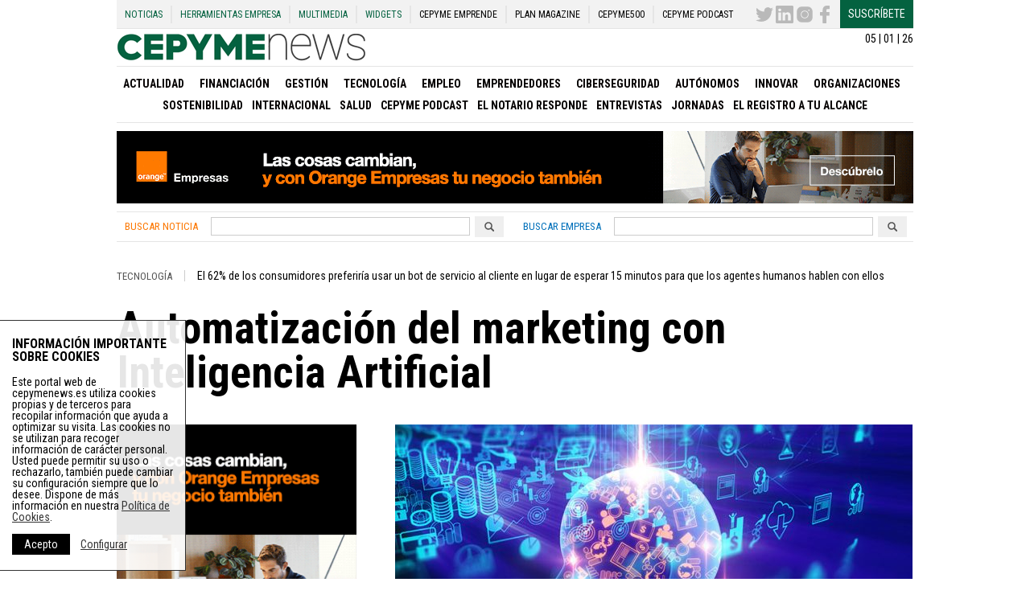

--- FILE ---
content_type: text/html; charset=utf-8
request_url: https://www.google.com/recaptcha/api2/anchor?ar=1&k=6LemNBUTAAAAALfUaYfZyRVbt9q3iubg4fOmFs38&co=aHR0cHM6Ly9jZXB5bWVuZXdzLmVzOjQ0Mw..&hl=en&v=7gg7H51Q-naNfhmCP3_R47ho&size=normal&anchor-ms=20000&execute-ms=30000&cb=9b2qoo9n4pjw
body_size: 49035
content:
<!DOCTYPE HTML><html dir="ltr" lang="en"><head><meta http-equiv="Content-Type" content="text/html; charset=UTF-8">
<meta http-equiv="X-UA-Compatible" content="IE=edge">
<title>reCAPTCHA</title>
<style type="text/css">
/* cyrillic-ext */
@font-face {
  font-family: 'Roboto';
  font-style: normal;
  font-weight: 400;
  font-stretch: 100%;
  src: url(//fonts.gstatic.com/s/roboto/v48/KFO7CnqEu92Fr1ME7kSn66aGLdTylUAMa3GUBHMdazTgWw.woff2) format('woff2');
  unicode-range: U+0460-052F, U+1C80-1C8A, U+20B4, U+2DE0-2DFF, U+A640-A69F, U+FE2E-FE2F;
}
/* cyrillic */
@font-face {
  font-family: 'Roboto';
  font-style: normal;
  font-weight: 400;
  font-stretch: 100%;
  src: url(//fonts.gstatic.com/s/roboto/v48/KFO7CnqEu92Fr1ME7kSn66aGLdTylUAMa3iUBHMdazTgWw.woff2) format('woff2');
  unicode-range: U+0301, U+0400-045F, U+0490-0491, U+04B0-04B1, U+2116;
}
/* greek-ext */
@font-face {
  font-family: 'Roboto';
  font-style: normal;
  font-weight: 400;
  font-stretch: 100%;
  src: url(//fonts.gstatic.com/s/roboto/v48/KFO7CnqEu92Fr1ME7kSn66aGLdTylUAMa3CUBHMdazTgWw.woff2) format('woff2');
  unicode-range: U+1F00-1FFF;
}
/* greek */
@font-face {
  font-family: 'Roboto';
  font-style: normal;
  font-weight: 400;
  font-stretch: 100%;
  src: url(//fonts.gstatic.com/s/roboto/v48/KFO7CnqEu92Fr1ME7kSn66aGLdTylUAMa3-UBHMdazTgWw.woff2) format('woff2');
  unicode-range: U+0370-0377, U+037A-037F, U+0384-038A, U+038C, U+038E-03A1, U+03A3-03FF;
}
/* math */
@font-face {
  font-family: 'Roboto';
  font-style: normal;
  font-weight: 400;
  font-stretch: 100%;
  src: url(//fonts.gstatic.com/s/roboto/v48/KFO7CnqEu92Fr1ME7kSn66aGLdTylUAMawCUBHMdazTgWw.woff2) format('woff2');
  unicode-range: U+0302-0303, U+0305, U+0307-0308, U+0310, U+0312, U+0315, U+031A, U+0326-0327, U+032C, U+032F-0330, U+0332-0333, U+0338, U+033A, U+0346, U+034D, U+0391-03A1, U+03A3-03A9, U+03B1-03C9, U+03D1, U+03D5-03D6, U+03F0-03F1, U+03F4-03F5, U+2016-2017, U+2034-2038, U+203C, U+2040, U+2043, U+2047, U+2050, U+2057, U+205F, U+2070-2071, U+2074-208E, U+2090-209C, U+20D0-20DC, U+20E1, U+20E5-20EF, U+2100-2112, U+2114-2115, U+2117-2121, U+2123-214F, U+2190, U+2192, U+2194-21AE, U+21B0-21E5, U+21F1-21F2, U+21F4-2211, U+2213-2214, U+2216-22FF, U+2308-230B, U+2310, U+2319, U+231C-2321, U+2336-237A, U+237C, U+2395, U+239B-23B7, U+23D0, U+23DC-23E1, U+2474-2475, U+25AF, U+25B3, U+25B7, U+25BD, U+25C1, U+25CA, U+25CC, U+25FB, U+266D-266F, U+27C0-27FF, U+2900-2AFF, U+2B0E-2B11, U+2B30-2B4C, U+2BFE, U+3030, U+FF5B, U+FF5D, U+1D400-1D7FF, U+1EE00-1EEFF;
}
/* symbols */
@font-face {
  font-family: 'Roboto';
  font-style: normal;
  font-weight: 400;
  font-stretch: 100%;
  src: url(//fonts.gstatic.com/s/roboto/v48/KFO7CnqEu92Fr1ME7kSn66aGLdTylUAMaxKUBHMdazTgWw.woff2) format('woff2');
  unicode-range: U+0001-000C, U+000E-001F, U+007F-009F, U+20DD-20E0, U+20E2-20E4, U+2150-218F, U+2190, U+2192, U+2194-2199, U+21AF, U+21E6-21F0, U+21F3, U+2218-2219, U+2299, U+22C4-22C6, U+2300-243F, U+2440-244A, U+2460-24FF, U+25A0-27BF, U+2800-28FF, U+2921-2922, U+2981, U+29BF, U+29EB, U+2B00-2BFF, U+4DC0-4DFF, U+FFF9-FFFB, U+10140-1018E, U+10190-1019C, U+101A0, U+101D0-101FD, U+102E0-102FB, U+10E60-10E7E, U+1D2C0-1D2D3, U+1D2E0-1D37F, U+1F000-1F0FF, U+1F100-1F1AD, U+1F1E6-1F1FF, U+1F30D-1F30F, U+1F315, U+1F31C, U+1F31E, U+1F320-1F32C, U+1F336, U+1F378, U+1F37D, U+1F382, U+1F393-1F39F, U+1F3A7-1F3A8, U+1F3AC-1F3AF, U+1F3C2, U+1F3C4-1F3C6, U+1F3CA-1F3CE, U+1F3D4-1F3E0, U+1F3ED, U+1F3F1-1F3F3, U+1F3F5-1F3F7, U+1F408, U+1F415, U+1F41F, U+1F426, U+1F43F, U+1F441-1F442, U+1F444, U+1F446-1F449, U+1F44C-1F44E, U+1F453, U+1F46A, U+1F47D, U+1F4A3, U+1F4B0, U+1F4B3, U+1F4B9, U+1F4BB, U+1F4BF, U+1F4C8-1F4CB, U+1F4D6, U+1F4DA, U+1F4DF, U+1F4E3-1F4E6, U+1F4EA-1F4ED, U+1F4F7, U+1F4F9-1F4FB, U+1F4FD-1F4FE, U+1F503, U+1F507-1F50B, U+1F50D, U+1F512-1F513, U+1F53E-1F54A, U+1F54F-1F5FA, U+1F610, U+1F650-1F67F, U+1F687, U+1F68D, U+1F691, U+1F694, U+1F698, U+1F6AD, U+1F6B2, U+1F6B9-1F6BA, U+1F6BC, U+1F6C6-1F6CF, U+1F6D3-1F6D7, U+1F6E0-1F6EA, U+1F6F0-1F6F3, U+1F6F7-1F6FC, U+1F700-1F7FF, U+1F800-1F80B, U+1F810-1F847, U+1F850-1F859, U+1F860-1F887, U+1F890-1F8AD, U+1F8B0-1F8BB, U+1F8C0-1F8C1, U+1F900-1F90B, U+1F93B, U+1F946, U+1F984, U+1F996, U+1F9E9, U+1FA00-1FA6F, U+1FA70-1FA7C, U+1FA80-1FA89, U+1FA8F-1FAC6, U+1FACE-1FADC, U+1FADF-1FAE9, U+1FAF0-1FAF8, U+1FB00-1FBFF;
}
/* vietnamese */
@font-face {
  font-family: 'Roboto';
  font-style: normal;
  font-weight: 400;
  font-stretch: 100%;
  src: url(//fonts.gstatic.com/s/roboto/v48/KFO7CnqEu92Fr1ME7kSn66aGLdTylUAMa3OUBHMdazTgWw.woff2) format('woff2');
  unicode-range: U+0102-0103, U+0110-0111, U+0128-0129, U+0168-0169, U+01A0-01A1, U+01AF-01B0, U+0300-0301, U+0303-0304, U+0308-0309, U+0323, U+0329, U+1EA0-1EF9, U+20AB;
}
/* latin-ext */
@font-face {
  font-family: 'Roboto';
  font-style: normal;
  font-weight: 400;
  font-stretch: 100%;
  src: url(//fonts.gstatic.com/s/roboto/v48/KFO7CnqEu92Fr1ME7kSn66aGLdTylUAMa3KUBHMdazTgWw.woff2) format('woff2');
  unicode-range: U+0100-02BA, U+02BD-02C5, U+02C7-02CC, U+02CE-02D7, U+02DD-02FF, U+0304, U+0308, U+0329, U+1D00-1DBF, U+1E00-1E9F, U+1EF2-1EFF, U+2020, U+20A0-20AB, U+20AD-20C0, U+2113, U+2C60-2C7F, U+A720-A7FF;
}
/* latin */
@font-face {
  font-family: 'Roboto';
  font-style: normal;
  font-weight: 400;
  font-stretch: 100%;
  src: url(//fonts.gstatic.com/s/roboto/v48/KFO7CnqEu92Fr1ME7kSn66aGLdTylUAMa3yUBHMdazQ.woff2) format('woff2');
  unicode-range: U+0000-00FF, U+0131, U+0152-0153, U+02BB-02BC, U+02C6, U+02DA, U+02DC, U+0304, U+0308, U+0329, U+2000-206F, U+20AC, U+2122, U+2191, U+2193, U+2212, U+2215, U+FEFF, U+FFFD;
}
/* cyrillic-ext */
@font-face {
  font-family: 'Roboto';
  font-style: normal;
  font-weight: 500;
  font-stretch: 100%;
  src: url(//fonts.gstatic.com/s/roboto/v48/KFO7CnqEu92Fr1ME7kSn66aGLdTylUAMa3GUBHMdazTgWw.woff2) format('woff2');
  unicode-range: U+0460-052F, U+1C80-1C8A, U+20B4, U+2DE0-2DFF, U+A640-A69F, U+FE2E-FE2F;
}
/* cyrillic */
@font-face {
  font-family: 'Roboto';
  font-style: normal;
  font-weight: 500;
  font-stretch: 100%;
  src: url(//fonts.gstatic.com/s/roboto/v48/KFO7CnqEu92Fr1ME7kSn66aGLdTylUAMa3iUBHMdazTgWw.woff2) format('woff2');
  unicode-range: U+0301, U+0400-045F, U+0490-0491, U+04B0-04B1, U+2116;
}
/* greek-ext */
@font-face {
  font-family: 'Roboto';
  font-style: normal;
  font-weight: 500;
  font-stretch: 100%;
  src: url(//fonts.gstatic.com/s/roboto/v48/KFO7CnqEu92Fr1ME7kSn66aGLdTylUAMa3CUBHMdazTgWw.woff2) format('woff2');
  unicode-range: U+1F00-1FFF;
}
/* greek */
@font-face {
  font-family: 'Roboto';
  font-style: normal;
  font-weight: 500;
  font-stretch: 100%;
  src: url(//fonts.gstatic.com/s/roboto/v48/KFO7CnqEu92Fr1ME7kSn66aGLdTylUAMa3-UBHMdazTgWw.woff2) format('woff2');
  unicode-range: U+0370-0377, U+037A-037F, U+0384-038A, U+038C, U+038E-03A1, U+03A3-03FF;
}
/* math */
@font-face {
  font-family: 'Roboto';
  font-style: normal;
  font-weight: 500;
  font-stretch: 100%;
  src: url(//fonts.gstatic.com/s/roboto/v48/KFO7CnqEu92Fr1ME7kSn66aGLdTylUAMawCUBHMdazTgWw.woff2) format('woff2');
  unicode-range: U+0302-0303, U+0305, U+0307-0308, U+0310, U+0312, U+0315, U+031A, U+0326-0327, U+032C, U+032F-0330, U+0332-0333, U+0338, U+033A, U+0346, U+034D, U+0391-03A1, U+03A3-03A9, U+03B1-03C9, U+03D1, U+03D5-03D6, U+03F0-03F1, U+03F4-03F5, U+2016-2017, U+2034-2038, U+203C, U+2040, U+2043, U+2047, U+2050, U+2057, U+205F, U+2070-2071, U+2074-208E, U+2090-209C, U+20D0-20DC, U+20E1, U+20E5-20EF, U+2100-2112, U+2114-2115, U+2117-2121, U+2123-214F, U+2190, U+2192, U+2194-21AE, U+21B0-21E5, U+21F1-21F2, U+21F4-2211, U+2213-2214, U+2216-22FF, U+2308-230B, U+2310, U+2319, U+231C-2321, U+2336-237A, U+237C, U+2395, U+239B-23B7, U+23D0, U+23DC-23E1, U+2474-2475, U+25AF, U+25B3, U+25B7, U+25BD, U+25C1, U+25CA, U+25CC, U+25FB, U+266D-266F, U+27C0-27FF, U+2900-2AFF, U+2B0E-2B11, U+2B30-2B4C, U+2BFE, U+3030, U+FF5B, U+FF5D, U+1D400-1D7FF, U+1EE00-1EEFF;
}
/* symbols */
@font-face {
  font-family: 'Roboto';
  font-style: normal;
  font-weight: 500;
  font-stretch: 100%;
  src: url(//fonts.gstatic.com/s/roboto/v48/KFO7CnqEu92Fr1ME7kSn66aGLdTylUAMaxKUBHMdazTgWw.woff2) format('woff2');
  unicode-range: U+0001-000C, U+000E-001F, U+007F-009F, U+20DD-20E0, U+20E2-20E4, U+2150-218F, U+2190, U+2192, U+2194-2199, U+21AF, U+21E6-21F0, U+21F3, U+2218-2219, U+2299, U+22C4-22C6, U+2300-243F, U+2440-244A, U+2460-24FF, U+25A0-27BF, U+2800-28FF, U+2921-2922, U+2981, U+29BF, U+29EB, U+2B00-2BFF, U+4DC0-4DFF, U+FFF9-FFFB, U+10140-1018E, U+10190-1019C, U+101A0, U+101D0-101FD, U+102E0-102FB, U+10E60-10E7E, U+1D2C0-1D2D3, U+1D2E0-1D37F, U+1F000-1F0FF, U+1F100-1F1AD, U+1F1E6-1F1FF, U+1F30D-1F30F, U+1F315, U+1F31C, U+1F31E, U+1F320-1F32C, U+1F336, U+1F378, U+1F37D, U+1F382, U+1F393-1F39F, U+1F3A7-1F3A8, U+1F3AC-1F3AF, U+1F3C2, U+1F3C4-1F3C6, U+1F3CA-1F3CE, U+1F3D4-1F3E0, U+1F3ED, U+1F3F1-1F3F3, U+1F3F5-1F3F7, U+1F408, U+1F415, U+1F41F, U+1F426, U+1F43F, U+1F441-1F442, U+1F444, U+1F446-1F449, U+1F44C-1F44E, U+1F453, U+1F46A, U+1F47D, U+1F4A3, U+1F4B0, U+1F4B3, U+1F4B9, U+1F4BB, U+1F4BF, U+1F4C8-1F4CB, U+1F4D6, U+1F4DA, U+1F4DF, U+1F4E3-1F4E6, U+1F4EA-1F4ED, U+1F4F7, U+1F4F9-1F4FB, U+1F4FD-1F4FE, U+1F503, U+1F507-1F50B, U+1F50D, U+1F512-1F513, U+1F53E-1F54A, U+1F54F-1F5FA, U+1F610, U+1F650-1F67F, U+1F687, U+1F68D, U+1F691, U+1F694, U+1F698, U+1F6AD, U+1F6B2, U+1F6B9-1F6BA, U+1F6BC, U+1F6C6-1F6CF, U+1F6D3-1F6D7, U+1F6E0-1F6EA, U+1F6F0-1F6F3, U+1F6F7-1F6FC, U+1F700-1F7FF, U+1F800-1F80B, U+1F810-1F847, U+1F850-1F859, U+1F860-1F887, U+1F890-1F8AD, U+1F8B0-1F8BB, U+1F8C0-1F8C1, U+1F900-1F90B, U+1F93B, U+1F946, U+1F984, U+1F996, U+1F9E9, U+1FA00-1FA6F, U+1FA70-1FA7C, U+1FA80-1FA89, U+1FA8F-1FAC6, U+1FACE-1FADC, U+1FADF-1FAE9, U+1FAF0-1FAF8, U+1FB00-1FBFF;
}
/* vietnamese */
@font-face {
  font-family: 'Roboto';
  font-style: normal;
  font-weight: 500;
  font-stretch: 100%;
  src: url(//fonts.gstatic.com/s/roboto/v48/KFO7CnqEu92Fr1ME7kSn66aGLdTylUAMa3OUBHMdazTgWw.woff2) format('woff2');
  unicode-range: U+0102-0103, U+0110-0111, U+0128-0129, U+0168-0169, U+01A0-01A1, U+01AF-01B0, U+0300-0301, U+0303-0304, U+0308-0309, U+0323, U+0329, U+1EA0-1EF9, U+20AB;
}
/* latin-ext */
@font-face {
  font-family: 'Roboto';
  font-style: normal;
  font-weight: 500;
  font-stretch: 100%;
  src: url(//fonts.gstatic.com/s/roboto/v48/KFO7CnqEu92Fr1ME7kSn66aGLdTylUAMa3KUBHMdazTgWw.woff2) format('woff2');
  unicode-range: U+0100-02BA, U+02BD-02C5, U+02C7-02CC, U+02CE-02D7, U+02DD-02FF, U+0304, U+0308, U+0329, U+1D00-1DBF, U+1E00-1E9F, U+1EF2-1EFF, U+2020, U+20A0-20AB, U+20AD-20C0, U+2113, U+2C60-2C7F, U+A720-A7FF;
}
/* latin */
@font-face {
  font-family: 'Roboto';
  font-style: normal;
  font-weight: 500;
  font-stretch: 100%;
  src: url(//fonts.gstatic.com/s/roboto/v48/KFO7CnqEu92Fr1ME7kSn66aGLdTylUAMa3yUBHMdazQ.woff2) format('woff2');
  unicode-range: U+0000-00FF, U+0131, U+0152-0153, U+02BB-02BC, U+02C6, U+02DA, U+02DC, U+0304, U+0308, U+0329, U+2000-206F, U+20AC, U+2122, U+2191, U+2193, U+2212, U+2215, U+FEFF, U+FFFD;
}
/* cyrillic-ext */
@font-face {
  font-family: 'Roboto';
  font-style: normal;
  font-weight: 900;
  font-stretch: 100%;
  src: url(//fonts.gstatic.com/s/roboto/v48/KFO7CnqEu92Fr1ME7kSn66aGLdTylUAMa3GUBHMdazTgWw.woff2) format('woff2');
  unicode-range: U+0460-052F, U+1C80-1C8A, U+20B4, U+2DE0-2DFF, U+A640-A69F, U+FE2E-FE2F;
}
/* cyrillic */
@font-face {
  font-family: 'Roboto';
  font-style: normal;
  font-weight: 900;
  font-stretch: 100%;
  src: url(//fonts.gstatic.com/s/roboto/v48/KFO7CnqEu92Fr1ME7kSn66aGLdTylUAMa3iUBHMdazTgWw.woff2) format('woff2');
  unicode-range: U+0301, U+0400-045F, U+0490-0491, U+04B0-04B1, U+2116;
}
/* greek-ext */
@font-face {
  font-family: 'Roboto';
  font-style: normal;
  font-weight: 900;
  font-stretch: 100%;
  src: url(//fonts.gstatic.com/s/roboto/v48/KFO7CnqEu92Fr1ME7kSn66aGLdTylUAMa3CUBHMdazTgWw.woff2) format('woff2');
  unicode-range: U+1F00-1FFF;
}
/* greek */
@font-face {
  font-family: 'Roboto';
  font-style: normal;
  font-weight: 900;
  font-stretch: 100%;
  src: url(//fonts.gstatic.com/s/roboto/v48/KFO7CnqEu92Fr1ME7kSn66aGLdTylUAMa3-UBHMdazTgWw.woff2) format('woff2');
  unicode-range: U+0370-0377, U+037A-037F, U+0384-038A, U+038C, U+038E-03A1, U+03A3-03FF;
}
/* math */
@font-face {
  font-family: 'Roboto';
  font-style: normal;
  font-weight: 900;
  font-stretch: 100%;
  src: url(//fonts.gstatic.com/s/roboto/v48/KFO7CnqEu92Fr1ME7kSn66aGLdTylUAMawCUBHMdazTgWw.woff2) format('woff2');
  unicode-range: U+0302-0303, U+0305, U+0307-0308, U+0310, U+0312, U+0315, U+031A, U+0326-0327, U+032C, U+032F-0330, U+0332-0333, U+0338, U+033A, U+0346, U+034D, U+0391-03A1, U+03A3-03A9, U+03B1-03C9, U+03D1, U+03D5-03D6, U+03F0-03F1, U+03F4-03F5, U+2016-2017, U+2034-2038, U+203C, U+2040, U+2043, U+2047, U+2050, U+2057, U+205F, U+2070-2071, U+2074-208E, U+2090-209C, U+20D0-20DC, U+20E1, U+20E5-20EF, U+2100-2112, U+2114-2115, U+2117-2121, U+2123-214F, U+2190, U+2192, U+2194-21AE, U+21B0-21E5, U+21F1-21F2, U+21F4-2211, U+2213-2214, U+2216-22FF, U+2308-230B, U+2310, U+2319, U+231C-2321, U+2336-237A, U+237C, U+2395, U+239B-23B7, U+23D0, U+23DC-23E1, U+2474-2475, U+25AF, U+25B3, U+25B7, U+25BD, U+25C1, U+25CA, U+25CC, U+25FB, U+266D-266F, U+27C0-27FF, U+2900-2AFF, U+2B0E-2B11, U+2B30-2B4C, U+2BFE, U+3030, U+FF5B, U+FF5D, U+1D400-1D7FF, U+1EE00-1EEFF;
}
/* symbols */
@font-face {
  font-family: 'Roboto';
  font-style: normal;
  font-weight: 900;
  font-stretch: 100%;
  src: url(//fonts.gstatic.com/s/roboto/v48/KFO7CnqEu92Fr1ME7kSn66aGLdTylUAMaxKUBHMdazTgWw.woff2) format('woff2');
  unicode-range: U+0001-000C, U+000E-001F, U+007F-009F, U+20DD-20E0, U+20E2-20E4, U+2150-218F, U+2190, U+2192, U+2194-2199, U+21AF, U+21E6-21F0, U+21F3, U+2218-2219, U+2299, U+22C4-22C6, U+2300-243F, U+2440-244A, U+2460-24FF, U+25A0-27BF, U+2800-28FF, U+2921-2922, U+2981, U+29BF, U+29EB, U+2B00-2BFF, U+4DC0-4DFF, U+FFF9-FFFB, U+10140-1018E, U+10190-1019C, U+101A0, U+101D0-101FD, U+102E0-102FB, U+10E60-10E7E, U+1D2C0-1D2D3, U+1D2E0-1D37F, U+1F000-1F0FF, U+1F100-1F1AD, U+1F1E6-1F1FF, U+1F30D-1F30F, U+1F315, U+1F31C, U+1F31E, U+1F320-1F32C, U+1F336, U+1F378, U+1F37D, U+1F382, U+1F393-1F39F, U+1F3A7-1F3A8, U+1F3AC-1F3AF, U+1F3C2, U+1F3C4-1F3C6, U+1F3CA-1F3CE, U+1F3D4-1F3E0, U+1F3ED, U+1F3F1-1F3F3, U+1F3F5-1F3F7, U+1F408, U+1F415, U+1F41F, U+1F426, U+1F43F, U+1F441-1F442, U+1F444, U+1F446-1F449, U+1F44C-1F44E, U+1F453, U+1F46A, U+1F47D, U+1F4A3, U+1F4B0, U+1F4B3, U+1F4B9, U+1F4BB, U+1F4BF, U+1F4C8-1F4CB, U+1F4D6, U+1F4DA, U+1F4DF, U+1F4E3-1F4E6, U+1F4EA-1F4ED, U+1F4F7, U+1F4F9-1F4FB, U+1F4FD-1F4FE, U+1F503, U+1F507-1F50B, U+1F50D, U+1F512-1F513, U+1F53E-1F54A, U+1F54F-1F5FA, U+1F610, U+1F650-1F67F, U+1F687, U+1F68D, U+1F691, U+1F694, U+1F698, U+1F6AD, U+1F6B2, U+1F6B9-1F6BA, U+1F6BC, U+1F6C6-1F6CF, U+1F6D3-1F6D7, U+1F6E0-1F6EA, U+1F6F0-1F6F3, U+1F6F7-1F6FC, U+1F700-1F7FF, U+1F800-1F80B, U+1F810-1F847, U+1F850-1F859, U+1F860-1F887, U+1F890-1F8AD, U+1F8B0-1F8BB, U+1F8C0-1F8C1, U+1F900-1F90B, U+1F93B, U+1F946, U+1F984, U+1F996, U+1F9E9, U+1FA00-1FA6F, U+1FA70-1FA7C, U+1FA80-1FA89, U+1FA8F-1FAC6, U+1FACE-1FADC, U+1FADF-1FAE9, U+1FAF0-1FAF8, U+1FB00-1FBFF;
}
/* vietnamese */
@font-face {
  font-family: 'Roboto';
  font-style: normal;
  font-weight: 900;
  font-stretch: 100%;
  src: url(//fonts.gstatic.com/s/roboto/v48/KFO7CnqEu92Fr1ME7kSn66aGLdTylUAMa3OUBHMdazTgWw.woff2) format('woff2');
  unicode-range: U+0102-0103, U+0110-0111, U+0128-0129, U+0168-0169, U+01A0-01A1, U+01AF-01B0, U+0300-0301, U+0303-0304, U+0308-0309, U+0323, U+0329, U+1EA0-1EF9, U+20AB;
}
/* latin-ext */
@font-face {
  font-family: 'Roboto';
  font-style: normal;
  font-weight: 900;
  font-stretch: 100%;
  src: url(//fonts.gstatic.com/s/roboto/v48/KFO7CnqEu92Fr1ME7kSn66aGLdTylUAMa3KUBHMdazTgWw.woff2) format('woff2');
  unicode-range: U+0100-02BA, U+02BD-02C5, U+02C7-02CC, U+02CE-02D7, U+02DD-02FF, U+0304, U+0308, U+0329, U+1D00-1DBF, U+1E00-1E9F, U+1EF2-1EFF, U+2020, U+20A0-20AB, U+20AD-20C0, U+2113, U+2C60-2C7F, U+A720-A7FF;
}
/* latin */
@font-face {
  font-family: 'Roboto';
  font-style: normal;
  font-weight: 900;
  font-stretch: 100%;
  src: url(//fonts.gstatic.com/s/roboto/v48/KFO7CnqEu92Fr1ME7kSn66aGLdTylUAMa3yUBHMdazQ.woff2) format('woff2');
  unicode-range: U+0000-00FF, U+0131, U+0152-0153, U+02BB-02BC, U+02C6, U+02DA, U+02DC, U+0304, U+0308, U+0329, U+2000-206F, U+20AC, U+2122, U+2191, U+2193, U+2212, U+2215, U+FEFF, U+FFFD;
}

</style>
<link rel="stylesheet" type="text/css" href="https://www.gstatic.com/recaptcha/releases/7gg7H51Q-naNfhmCP3_R47ho/styles__ltr.css">
<script nonce="QKUDz_KzMmPWJp3xlQQNqg" type="text/javascript">window['__recaptcha_api'] = 'https://www.google.com/recaptcha/api2/';</script>
<script type="text/javascript" src="https://www.gstatic.com/recaptcha/releases/7gg7H51Q-naNfhmCP3_R47ho/recaptcha__en.js" nonce="QKUDz_KzMmPWJp3xlQQNqg">
      
    </script></head>
<body><div id="rc-anchor-alert" class="rc-anchor-alert"></div>
<input type="hidden" id="recaptcha-token" value="[base64]">
<script type="text/javascript" nonce="QKUDz_KzMmPWJp3xlQQNqg">
      recaptcha.anchor.Main.init("[\x22ainput\x22,[\x22bgdata\x22,\x22\x22,\[base64]/[base64]/bmV3IFpbdF0obVswXSk6Sz09Mj9uZXcgWlt0XShtWzBdLG1bMV0pOks9PTM/bmV3IFpbdF0obVswXSxtWzFdLG1bMl0pOks9PTQ/[base64]/[base64]/[base64]/[base64]/[base64]/[base64]/[base64]/[base64]/[base64]/[base64]/[base64]/[base64]/[base64]/[base64]\\u003d\\u003d\x22,\[base64]\\u003d\x22,\x22w5DDgCoFRkAtwo/DvMOcA8OKKVVADMOSwrzDgsKEw514w4zDp8KzEzPDkHZCYyMSUMOQw6ZMwqjDvlTDpcKiF8ORc8O5WFhMwpZZeQVSQHF1wo01w7LDrsKaO8KKwq/Dnl/ChsOWKsOOw5thw58dw4ALWFx+WC/DoDlUVsK0wr9uaCzDhMOgfF9Iw5VvUcOGLsOqdyMow4chIsOmw5jChsKSTgHCk8OPKEgjw4EQdz1QZcKgwrLCtkZtLMOcw4vCmMKFwqvDsyHClcOrw7rDoMONc8OKwrHDrsOJCMKQwqvDocOBw7QCScOQwrIJw4rCsAhYwr4Kw4UMwoAcfBXCvQJ/w68eYsORdsOPW8Kxw7ZqHsKSQMKlw7TCncOZS8Kww6vCqR4PSjnCplfDlQbCgMKgwp9KwrcNwo8/HcKIwpZSw5ZFA1LChcObwpfCu8OuwqLDv8ObwqXDpUDCn8Klw4F4w7I6w47DhlLCoxfCnjgATcOCw5Rnw4rDvgjDrUzCtSMlJ3jDjkrDj0AXw50JcV7CuMOPw4vDrMOxwoJXHMOuJ8OqP8OTY8K9wpU2w5YzEcObw4svwp/DvkMSPsONe8OcB8KlPSfCsMK8PQ/Cq8Knwo3ClUTCqnwUQ8OgwrDCoTwSQyhvwqjChsOowp4ow7EMwq3CkAUmw4/Dg8OTwpISFEfDssKwLWtZDXDDrcKlw5Ucw45nCcKEanbCnEIEXcK7w7LDrkllMHoKw7bCmiN4wpUiwqbCtXbDlFBPJ8KOanLCnMKlwoohfi/[base64]/E8K/[base64]/[base64]/CqcKZwqfCqMKiekjDmMKlw51yKjkdw54OK8O9GsKlBMObwqB4wovDl8O7w6xdbcKswo3DpiAnw4vDkMOVW8OwwrUDQMOjX8ODKsOcV8O9w7jDrV7DssKqH8KiWl/[base64]/DiGXCminCoT/DsmXDm8O8HgQWw6PDtjbDrmodXzvCj8OKPsOLwprCm8KkEMOZw6nDlcO0wpJVUF43EHwEfTcGw7HDq8O2wpjDnk4IeSAXwpTCqDV2S8O/[base64]/DkMOyChQzwo90wqdvGcKiRRXChwzCrSBAw6zDosKZCsK0ZE1Kwq94wpLCrA4cRREYBS1dwobCisKVKcOLwp3CrsKCKiYhBhl8O3PDkwzDhMOuV3nCpsO2PsKQZ8Ofw4E8w54cwqTCsGdIBsO/woMCesO8w7LCscO8HsOLXz7Ck8KOAiDCo8OIG8O+w4nDimvCsMOFw7LDmWzCpSLCnUTDgTkhwpwaw7gRa8OHwpQYdCxDwo/DpiLDicOLTcKNMl3DicKaw5/CoUkNwoMpU8OOw58cw7RgBMKPccO5wpN8AGMoKcO3w6Fpd8K+w4vCosOxLMKzN8OfwrXCjkISPAISw41ZQnjDsgLDhEF/wr7Dhm5tVsOTw7rDkcOfwqFVw7DCr3R0L8KkasKbwo9qw7zDkMOMwojChcKUw5jDrcKvUGPCvBJYSsK9I3xRQ8OpIMKRwojDisOJbSHCi1zDtirCozl/[base64]/ClXbDintxAMKxHxoZI2XDuks/MG7DkiPDgsOOw7bCiVhRwozCq1suQVFgX8OhwoMvw4RFw6BSPmbCrkJ1wr5Aeh3CrRjDjhfDm8Ohw4LChTdvG8OvwrPDhMOPX0Q6e2dFwrcWTMO4wrrCoVMiwrF/TTU0w7UWw6rChidGQGdNwpJmUcOwCsKqwq/[base64]/w688w7TDrMOsa8KQccKOw5bCm8O2wpstRcOLCyfCjMKMw43CscKOwogVN0bCpETCuMOHDD4Nw6/CncKPDDfCmHrDkRhzw6vCnsOqZzZPfUEswo15w6fCqRgXw7RefcO1wosiw7QCw4rCthV6w5x7w6nDqhlWOsKNKMODOj3Dkz9qXMOww6RywqTCpx9pwrJswr84VsK/w7VwwqrDnMOYwqg8ehfCo3HCpcKsNU7Do8KgFBfCkcOcwrJcZzM4eSUSw74CYsOXO016TSlGB8KODsOxw6xCMiPDgDcDwpQDw49sw6XCqjLCpMK7XgE2H8K7CWhyO0bDnGNtMMKZw4ovY8KCQErCixQcLgrCkcOaw4/DgcKLw7bDkmnDpcKhB1/CqMO9w5PDhcKvw7VIJHIcwr5nIsKAwp1+w4wBJ8KAJRHDocKlw6DDn8OHwpPDsCpSw4I+EcK0w6/DhwnDicOuH8OWwppBwocLw5xBwqp1RVPDnmoBw4NpQcKLw506HsKbZcKBGmxAw4LDmBHCk3TCq1fCij/[base64]/[base64]/S3N5wqfCuzrDnDDDgzZqw6vCuXTCsUkfw5U9w4/DixzCuMK1S8OWw4jDmMKxw6hPDB0nwq5hEcOsw6nCuFXDo8Kiw5U6woPCm8KMw7XCrwpEwq/DrH8aMcOhah9Swq3ClMO6w6/DimpEVcOCDcOvw69nSsO7LnxpwosCQ8Kcw6kOw55Cw7PCkmZiw7jDm8K9wo3ClMOgMGkWJcOXIQbDtmzDugZ2wrvCvsKywoXDmDjDrsKZJF7DnMKfwr/DqcO/fgfDl1TDnW9Gwr7DmcK8fcKSY8KCw7kOwq7DhMKwwroQw4zDsMKYw7rCmxTDh2Nsa8OgwoUdBnHCkcKfw4/CnMOtwqLCnEzCqMOfw57CngrDq8Ktw4zCssK8w7UuCARNGMOewrIBwrFxL8OpNWs4RcKaG0PDtcKJBcOVw6PCtyPCmDt5e2R7w7jDjy4ce1PChcKkFg/[base64]/[base64]/Cq8Oow4FRVBXCjUFZwoBaw7ovw4gLw4Yqw5TCrsOUw6UCX8KqLiTDpMKRwoVywqHDonfDg8OEw5sMIE5iw4vDh8KTw7NtFyx+w7XCinXClMO9dsOAw47CsFtJwqtnw6I7wo/Cq8Kjw6dyVkjCjhzDrADCh8KgVcKEwokyw63DvMKRDhzCrSfCrWrClxjCksOgWcOtVsKdcnfDjMKuw43Cm8O5a8KowqvDncOFDMKjDMK2esOUwoFmFcOYEMK5wrPCicKXwqJtwoljwq9TwoAXw73Cl8KBw6zCi8OJHQ0wKhtxblF/wrQGw6bDh8Omw7vCnkrCqsOzdjEkwpBUJ3Akw54NbUnDpWzClhszwrRUw7gLw51aw50BwobDvy96VsOVwr/CrCd9woPDkHDDl8ONIsKKw7/DvMOIwonDl8OFw6nDoTvClFdbw43CmEtuPsOnw4IuwrnCrQ7CmMKbW8KVwrLDvsO2PsKNw5ZuDQzCmcOWHyt5BVNDM2JqPnTDrsOPV19Yw7wFwp0QJj9HwpXDssOLb2BucMKvBkBfVXAFW8OEQMOOLsKiHcKnwp0vw7xNwqkxwq8gw65mPxA/MT12wqQ6YxnDusK/w6ZnwonCj2HDszXDscKbw6rCnBrCucOMQcKsw5AHwrfCnn0UKik1J8KkGigaN8OwB8KTXy7CvUvDn8KhMj9Mwqgswq5HwrzDjsKVTWoKGMKUwq/Cq2nDoAHCm8OQwpTCg0EITiwuw6YmwqTClGjDu2vCpyRVwozCjmrDqQfCrFTDo8Knw4B4w7p4HDXDhMK5wrREwrQpIMO0w7nDncOTwqXCsnZZwpjDi8K/IMOewrHDlsOaw7UdworCmcK0w78twqvCs8Oaw5xyw5nDqnMswrDCssKtwrRgw4Ahw7QfIcOPXxHDtl7CtMKpwoo3woXDscO7eEHCvcKgwpXCrlFqH8Odw4h/[base64]/wqgRc8OdwoLCpcO5IMOOwrDDp1nDqgbChsKVwpnDuEopPSsfwqPClD3CssKRI3HDsxVvw7PCog3DpghLwpZ5wo/CgcO1w4Nqw5HCtQvDgcKmwrp4CFRswqchdcK0w7LDmk/[base64]/Dt1AhRMK5w7rDncO9wqHCihJtI8OIMjtGw51Mw7rCjAbDqsKvw4E9w5TDisOrW8OGFMKheMKhScO2wpRUecOBD3YwZsKew6LCocO7w6XCqsKdw53DmcOiMm9dD03CpsOaEWVpdRs6QBRTw5fCqcOUARTDqMOkHW/[base64]/[base64]/w5rCjBvCjsOUwpLDo3PDkMOlwprCuMKxwpbCqXMvZsOUw6AYw5HDoMOHCzDCsMKQUEDCqFzCgB51w6zDpxXDs2jDlMK9EULCgMKow553SMKzFgoSCQrDvlcPwqNeKUfDvkHDqsOGw4Yow5hiwqd7AsO/wodmFMKNwqEjeQIawqfCjcONIcOlUxUBw4tUf8KdwpdoH04/[base64]/CpXI3wobDvykCw6rCrzzCu8Ouw6MYXyMWMMKfdmvDl8K3wrQzWEjCinAsw6TDpMKPW8O5KzTChBcewqNFwo4edMO9ecOlw6vClMOuwpR/ERNVWljCiDjDrCDCr8OGw7YmQsKHwrfDv20LLCbDtmLDm8K8w5nDkjQdw4/CgMOhLsKBF30jwq7CoD4Gw6RGUsOcwojCjGrCpsKMwr9PHMOQw63CkxjDoQrDq8KEDwhmwoBDMXIbX8KCwop3LjDCusKRwpw0wpfChMK0bzUrwo5Nwr3Dt8KqXAR3dsKpGhJ9wrofw63DqFspQ8K6w54Mfk1DN196EH0cw6UTa8O8IcOURj/CkMOFd3LDnl/CoMKKQMKOJ2UoR8Osw6h1e8ODdCXDrcOCPMKhw7MMwr8/JinDvsOQYsKyVHjCn8KPw4okw68gw4jDjMOPw5NiUW8dbsKJw5kyG8O0w4YXwqoFwrpAfsK/RnzDlsOte8KdQcOcFxzCpsOWwqfCtsOaBHxEw4DDlAN0Hh3Cr0jDpjYnw5TDvzfCoSMCUSbCu2lkwpzDmMO/wpnDijIuwpDDm8KTw5vCqA0AIsKxwot2wp5wE8KQPELCi8OaIsKxLnLClcOPwrYQwotADcKlwrHCrT4pw4vDicOlDDjCjzQBw44Iw4HDosOHw6Aawq/[base64]/L8KmUUwYUcKpwqxWOnbDmsKMwp5WC0h3wq1CQcOlwoZkR8OHwrzCtlF1elU+w4Qlwp8wSWktdsKHYsONNDXCmMOFw5DCjRtlW8ObC1oYw4jCmcKUEMKwJcOZwpdcw7HCrBdPw7Q/dgvCv2cQw710OD/Cv8KiNzAkO0DDn8OYZBjCrgPDpyZWVCZ6woHDlT7Cn1Jpw7DDg0A3wrs6wpEOAMOgw6BvL1zDh8KawrpbMAM2AcOSw67Dtkc2PCfDtxvCqcOEw7xYw77DuWnDiMOKWMORwp/[base64]/CiRDCiS3Cp0VewoBKVVxxwrzCrcKzaxfDkMOvw6nCuU9ywoo9w7/[base64]/Dp2YqWcK3w6hveCE3woBSZC7CjQwRb8KuwqzCskNEw77CmjXCo8OiwrDCghXDh8KpMsKlw5fCuTHDrsOswpLCtGDCoyEawrplwpxQHEXCv8Ozw4XDlcO3XMO+ByjCjsO4WCY4w7gGXz/DtwHDglwTF8K5NErDtgHCmMKOwpnDhcK8WUlgwpfDi8Kgw58kw7wDwqrDiDjCvcO/w4J3wpQ+w6lmwpgtG8KtTBfDocOwwpfDqcOePcKCw73Cv2gNcMOWUk7DoVlMQ8KCO8Onw4cHbi1Lw5Q/wpzDgcK9HnjDs8KHE8OnPcObw4bCrS9tRcKbwpNzNl3CkTfCrhrCr8KcwqN6L2PCnsKOwozDrRBhW8OawrPDssK1Q3HDqcO5wr4nNDRkwqEww4vDhcONK8OQwo/CusKtwoBFw5dVwrRTw7rDg8O4FsOsTkfDiMK1SFYwKlHChCFObRjDt8KuVMOVwrFQw551w5N4w7zCq8KXwqtnw7DCoMKBw4lnw6nCrsOVwos5ZcOIKMOtWsO4F3xVCTHCoMOWB8Kmw6LDm8K3w6nCjmERwo7Cu0UgElzCq1nDoV7CtsO/cR7DjMK3PRY4w6HCiMOxwoIrVsOXw6QQw6RfwqttP3tfdcKjw6tnwqjClADDgMOPEybCnB/[base64]/JkZBYMKVw644AcOAw7t9wodSNcKxwrDDiMOww48Iw7HCgCJtFQ7Ck8OKw6lzdsOww5HDtMKDwq/CmDkXwqI7X28PXXoQw650woxlw7pHI8K1PcONw47Dh25kCcOIw4fDlcOWfHFMw4HDvXLDkFDDrzXDo8KIXSpmOcOcZMK0w5sRw4bCiSvCusKiw7jDj8OXw5skVVJoScOXRg/Cm8OKBQYdwqYTwq/[base64]/DssKIecK+w7PDosKmVkEWK8K0wqvDhnUoworChxzCusOxPsOERCDCmQPDkSTDs8OSNHnCtSw5woQgXWp+eMO/wqFuXsO5w6fCv0XCs1/Di8Oxw7DDlD1Xw7/[base64]/wop8w4YZwp9Ewqgmw5NbZMKScMKow5XDosOtIMKMNRHDrRYpcsOlwrTDlsORw753R8OmIsOHw6zDiMO/a095wrbCk0vDsMOnOcOkwqnCthfCrRNIfcKnPRFRMcOuw65Rw5w4wqjCscOOHi1kwqzCrHTDpMKaKzQhw4jCkhTDkMOGw6fDlQHCnzptJHfDqBJsEsKdwqnCoSnDicOdQxXCvAUQAEpmC8K5BHzDp8OzwpBHw5sEw4xsLMKcwpfDkcK/wozDmErCqH8fE8OnGMORLyLCrsKOWXshdsKtAGhVHG3DrcO9wqHCsn/DssKDwrESw5IVw6V+w5EQZm3CqcKEE8KhF8OjJMKuT8KmwqYDw4tcbWJdTlMwwoTDjE/DhH9Twr/Ds8OxYj5bNAjDocOKQw9hAcKMICbDtMKYGR0+wo5pwqzCh8OlTFTCjQTDgcKBwprDk8KIESzCrA/Dh1rCnsOGOl3DrT0bZDTCrzIOw6fDrsOsGTnCtTkAw7/Ci8Kew4vCq8KVeXF0WyEuK8K5w7ljYMO8M15fw4V4w7TDkAvCg8OkwqgaGFJPwrsgw5NJw7PClCbCucKmw44GwpsXw4jDvzVWF2rDuwLDpFk/AFYtScKyw71LaMOXw6XCscKNDcOQwp3Cp8OMIS8MFBHDm8OQw4QDVC7Dv1o6FAccFMO2PD3CgcKOw5MfBhtYdgXCpMKFV8KfD8KMwofDisOtAVfDgk/[base64]/CuTgrw6Yew57CpDHDlsKSw5rDuWQsNcKHwovDgcKBKMOCwo03w77DtMOLw47DqsObwpTDscODMgQlXmBbw7B2McO3LsKJa1RdXiRRw5/[base64]/w47Cs8KBOV4HwqXClAwsw4bDm3Fhwo0xwpt9cVnCqsOWw7TCicKlXTLCuFHDosKgGcOaw5lVXGHDk2LDsEsFEcKlw6h6b8KuNBLCvGHDsBgQw5FNKkzDmcKvwq0Ewr/DoGvDr01VHwJ6O8ONWnAEw7NjNsOWw5VBwpZWUUgbw4ELw6fDvsOHN8KHw7XCtjPDuHQhSn/DkMKtKgZiw5XCqCLCl8KvwoIBZxrDqsOSY0nCn8O6KHQOV8OsSsKhw6VISg/DocOaw53Cpi7CqsOoPcKebsKDI8KiWgt+LcONwq/DmW0FwrsTGgvDuw/[base64]/[base64]/[base64]/wroAw4BwHRPCtV3DlXchw4PCoxFSGMOswrMWwqhLMMKCw4rCssOAD8KzwpbDhE7DiTbCh3XDq8KhJ2Yrwol5GnpEwpTCpH8yGQXChMKeEcKNGX/Dl8OycsOZX8KQTELDnRvCoMOMZFYNe8ORaMK9wrDDv2fDnlIdwq7Dk8KHfsO7w7PCoFnDiMOtw4DDoMKBA8OGwo/DvAcPw4cxHcKpw7XCmmJgQi7Cm15Rw5XCpsKILMO2w7TDs8KsEcO+w5xCVsKrQMKZMcKTNkg8wrFJwpJuwqx8wpfDhHBywpISf0rChg8fwqLDvcKXHBIkOyJxchTDscOUwrLDkTFww4oeHxt8BS9sw6x+XgM3F3snMlfClABLw53DqQ7Ch8Oow7bCsic4KBAQwpDDnl/Cj8Odw5Npw75pw7rDl8KEwr0gCDjCnsKfwqYrwpwtwoLCnMKCw4jDokBQaRBuw60LK3pkQnfDq8K2wpZ9S3UUfkglwobCpEDDtkHCiRvCjhrDh8KyaDUNw5fDhANJw77Cj8OkAxHDhsOVVMOvwoJPasK/w7NHHE/[base64]/PMOAwqfCrXF0w5QmUULDuE7CjcK1wrLDiEsCDzHDs8OOwr8nwo/CtsOGw7bCoV/CmAhjAl9/GsOcwpQof8Orw4TDlcObeMKlTsO7wo55w5zDlETCt8KBTlkHHCDDtMKlJcOsworDm8ORcxzCqAjDjEdsw6/DlcOXw5wOwqXCmH7Du3fDriRvclAMJcKRVsO7aMOnw6Aewq43ci7DsHUYw4JwLlvDs8OLwqJqVMKzwpc5a2pIwrxpwoU8EMODPg7DgkFvL8OVK1UOMMKgwqsyw6bDg8OYTT3DmgbDhEvClMOPBi/DncOaw6TDuCHCoMOuwpnDnBNKw6zCjMOjMztJwqZ2w48FADfDkmdbNcObw6M/wonDvUU2wpV9QsKSVsKzwpfDksODwoTCtygkw7MNw7jDksOwwofCrlPCgsOLS8KbwoTCunFVH3ZhCS/Cs8O2wrRJw5BLwpwWPMKYB8KJwojDqBLCrS0nw4l/[base64]/wqDDmAEaw4vChlHCsHNJXnkgVsOQIwRGdEnCvmjDqsOfwobCs8O0M1HCi3/CtjEWcS7DkcOZw51gwowDwop5w7MoRD/Dl0vDssO2BMObN8KfNiYFwobDvXwzw4fDt0TCoMOQEsOtXT3Dk8KDwrTDm8OXw5Icw47Ck8OuwrDCuGt6wo5dH0/DoMK7w6HCsMKYfikHPiEfwrEeRMKXwqtgHMOIwpLDjcKiwqfDnMK1w7kUw4PDlsOVwrlKwrVmw5PClCArCsKqSX5Cwp7DjMOwwqFhwplTw5XDiR40HsKoLMO/bkQCDyx/CndifxfCqETCoQrCksOXwr9wwrLDvsOHclQMSxVVwrNZAsO/w7DDosOUwoMqIMKCwql1WsO7wocBVsO2MnDCn8KWciLCl8ODNEN5CMOFw7xIKgdoNCLCn8O2W3gLNR/[base64]/DMKCYcOgfyRywpVlw7fCoG3CpsKkwoXChMOFw7XDi2sXw6vCrxA/w5zDicKBesKmw6jCrcK0XkTDgMKDbsKTd8Kzwo1aesOqQn7CssKeMWbCnMOmwr/[base64]/[base64]/DtsKwwr7Dslk3woTDscKTLsKRPcOofD7DpUtDWDnDpknCsAPCngciwqlnEcO8w5tQB8OEMMKuW8Khw6d5KhjDqMKCw51VO8OvwrNBwpLCmQVzw5zCvxZHYyBaKwLDi8KXw7hiw6PDhsOCw6ViwpjDrBdww5k3FcKoP8OxbMKawo/CksKDVjvCil0kwqUwwr9Jwq4ew4Bua8OBw5DCuxstD8ONXWHDsMOTF3PDsRl9eVTDkhTDm17Du8KNwox/w7RRMRLDhBYWwqLCm8OCw6BpVsKVYhTDoC7DgMO5w6QFfMOXw6R/WMOtwovCkcKKw7nDmMKdwplWw4YKYcORwrUtwrnClSRoN8OIwqrCuw1lwrrCocOnRSxUwrtSwobCk8KUw4wfAcKlwpkmwoTDisKNKMKgAsKsw5Y5HUXCvMOmwoF4OzHDqkPClAotw67CrU48wq/CnMKzO8KBBjocwofDusKQL1LCv8KjEGLDgW3DhC/CuCMXAcKMMcKzHcOQw7Rlw6sZwoXDj8KKw7HDpTrCkMKxwpA8w7/[base64]/DkB7Dk1rDvivDki/CkMOFThbDjMOEw4MxblHDnijCukjDjyvDozkLwoPDvMKkeW02wqR9w43DpcOqwr0BIcKbCsKJw6QQwqtoeMKZwrzCiMOWw4EeYMOxb0nCsmrDoMKwY37CqmlbIcOdwrsow7fCqsKZPDbCqDsjNcKIKcK8KAU/wqIAH8OTZsORR8ONwrkpwqhsTsO6w6AcKCZKwpN4dMKTw5tTwrtKwr3CiU41XsOMw5wBwpEXw6nDs8KqwrzCpsOfMMK8chphw6Z7OsKlwqTCiyDDk8KfwrzCncOkUwXDvEPCrMKge8KeeUYZKBwMw7/DnMObw59Ywotcw5phw7xLPHxxFDABwpnDtGtTe8OwwoLCmsOlSHrDmMOxC3Z1wop/[base64]/[base64]/Dk8KqDMOFUsO6wqLDt3INw6Iawq3CsEsbDcKsVSQ3w7rCpAHDusORe8OLHsOqw5XDgcKIU8Klwp7Cn8Oiw5BXJUsXwoLDicKXw4wXPcOeM8KTw4pqYsK6w6JMw6TCmMKzdcObw6rCs8OgV27CmQnDt8OfwrvCgMKJZ0Z4AsOWWsOGwq8nwog2JkMnLy9ywq/Cj2PCusK4dwTDiVfDh1IyTCXDiy0bNsK8ScOzJU7Cr33Dv8Kgwp5bwrM7BBTDpsKOw4kdJ0fCphHDhk16P8OUw6bDlQkew4HCrMOmAXMvw67Cs8O9SXPCokkKw4d7bsKNbcKFw5/DmEbDk8OywqXCuMKdwqdLccKKwrLCsxQsw6XDjsKEdDHCs0s+En/Dj1XDp8OvwqhhFTzClWXDnMOYwrIjwqzDqiPDkxILwrHCpADChcKRPUALRVjCvz/ChMO+wpPCk8OuXm7CtSrCmMOMbMOvw5TCsR5Uw5cIOMKLdCxxdMO5w5Ugwq/Cklhdd8KpDxRYw6DDs8Kiwp/DvcK5wpnCvMOzw5YXCMKYwqttw6HCoMKNOGk3w7LDvMODwo3ChcK0aMKJw4s2dUl2w5hIw7lcEDFlw65/XMKLw7ohIiXDiTkiY0jCicKnw7LDoMOjwppaB0DCoSjDrmHCh8O/LyTDhjDCpsKkw5FMwq7DnMKVBsKSwqUkGxN7wovDscKiewU7OsObesOWf3LCjsOEwrNPPsOFOBYiw7fCiMOyasOBw7LCoF7CrW9xWwgPZl7DmMKvwo7CtgUwRsOnFcO2w7TCscOZE8OLwqsrZMOkw6oZwo9xw6rCh8K/PMOiwozDv8KcW8ODwpXDv8Krw4LDpE7CrzFBw7JJI8K4wpvCm8OTTsKVw6/DnsORfjQ/w7jDrcOzDcOzf8KRwoI0ScO4KsKTw7NHN8K6BTRTwrbChMOCLB92FMKhwqTCqhZccQLCn8KEQsOQH1MuBzXCk8KTOmBifG5pEcKuUEXDmcObU8KbKsOOwr7Cn8OIRD/CrBI2w7/DlsOOwq3CjcOZXSrDt0LDiMODwpwZSzTCqsOqw7jCocKhGMKow5c6SXjCrSISUhXDmsKfIhjCugXDmltCw6ZAUjfDrnQdw5vDtFU/wqrCnsKmwoDCihTDvMKyw4dcwoHDrcO1w5Q2w613wo3CnjjCosObJW0VCcK5NC4zIsO4wqfDgsOyw6PCjsKww7nCpMKQT3jDgMOLwpXDvcO7PENyw654LDhCOMOBAcOlR8K3wrhFw7tjAEoNw4PDjH18wqQWw4bDqzoawpPCmcOLwqfCnyBJew99c3/Dj8ONFxwGwoZlDcO0w4dadMOSLMKaw43DsSLDusKRw4TCqANvwrLDpgbCmMKeWsK1w5fCpEV6w6NFMsOdw5VmKGfCnkVlQ8OIwpfDtsOxwpbCij5vwroXKy3Coy3Cn23CnMOiYRgvw5zCjcO+w63DiMKTwo7CqcOFLQnCrsKjw5vDrl4lwpPCkGPDs8OhZMK/[base64]/Dti3Di38Sw5F8w51TwovCu0AoI2FHwqB3w4vChcKbS0gKUMOWw48mFkx3wrZiw4cOVAsCworCtHTDiEseUsKCQD/Cj8ORH31tNnnDicOVwpjCsRIsesOqw7/CtRFUERPDhy3DiH0Lw4BnaMK9w47ChcKJJQoTw5LCgQ3Coj1ewrwPw5LDqWY9RjMHwrLDmsKUGcKBEBfCqlfClMKEwofDrX5pYsKSS3jDoSrCtsOPwqZMFgvCisOEMRYsXDnDncOqw59xw4jCmcOzw6LCtMO/wr/DuHfCm1grLVJjw4vCj8OZIyLDh8ORwqttwq/[base64]/ClVIyB8OJLhrDsCPCr8KPw6gaPMKVbQRlQMKrw7TCghHDgsKHCsO4w5HDs8Knwq93Rj/[base64]/CtxLColYzwq9Ww6zDu8KNw53DuVvDscK6w5LCmcKtw6oIM8OUO8OUKCRIPHQkfcKbw4QjwpZCwrlRw5Ehw4tDw5QJw5jDi8KYL3JPw5tCegbDnsK/[base64]/DnjjDggLDgMODO8KLwr4HccKTUcKIccKxM29oNcKLPA5lbBzCg3XCpyQ0fcK8w4jDnMOawrUgGWvCk3kAwovChwrCo2IOwoLDhMKfTzLDg27Ds8OZOFLCjULDrMOjbcOZQcKpwo7CusK0wplqwqvCrcOPfQLCnQjCgiPCsUBiwp/DvHUKQlhRA8OSe8KRwobDtMKuI8Kdwog6AMKpwrnDjsKZwpTDrMKEw53DsznCvBjDq1FtAA/DlynCl1PCgMOnLsOzIGoKdkLClsOWDFXDhsOPw6bDnsOVGTg5wpvCjxfCqcKMw4tgw7wSIMKVNsKcXcKwew/[base64]/DoMOnw5LDqR97B19ww4TDhEfDuXUDGCJvUcKFwqA0b8O2wqDDuFsTKsOswpbCqsKuQ8OwBcKNwqh+bsOwIRwoVMOOwqPChcKHwo1Tw5sdY1/Cph7DjcKlw4TDj8OlDDF/ZWQJH2XDmUjCqhfDsxUKwo7CuTrDpQLCssOFw64iwqNdOksfY8OIw7PDs0gXwqvCuHNzwpbCn11Zw7oJw5l5w4oBwrnCr8OwLsOiw49jZ2lRwpPDg2DCuMK6T3Qfw5HCnhckM8OfeTwQSkkadMO7w6HDu8KQdsObwp3ChzvCmAnCsC9ww4jCoT3Cnh/Dv8OjI0B6wrjCuDjDtXPDq8KqCxZqJMKxwqMKHTPDicOzw4/DgcKOYMOzwo0HYw8QXDDCgAjCj8OqHcK/fXvDtkYHaMKJwr5Cw4RfwrrCk8OHwpnChsKcKcO8QgnDt8OZwq3CqwRUwq05YMKRw5RpRcOTK1jDmm7CnBlaUMK7WCHDlMKKwpfDvCzDvyzCtcKfG2FBw4nCmSPCi3zClz9qJ8KNR8O1PmzDksKuwpfDjsK5Uh3CmW8UBcO2FsOOwoFnw7zChcO/[base64]/[base64]/DoWbDhDBLQ8OQwrFtw4MrLcOfwpfDtMKxDzXDswcCLATCjMKDIcOnwovDlx7Dl0YVZsO/[base64]/[base64]/CtcK2wq3ChMOJw4gBWsKFaCzCtknDgcKAwq1IIMKLe2HCuy/DisOxw4fCisKCXRzCsMK+Cj/CjnEJRsOswqXDrcKpw7ovJA17UErCq8Kvw6U8ecOmGFLDoMKAb0TDssOow798UcKJNsKERsKqfMK5wrtHwobCmgEGwohAw5PDsTVGwq/CsFtAwr3DlmUZVsOCwrdiw4zDl1bCmh8gwrnCiMK+w7/[base64]/DlsOHw5Exw6xiaErCpcK+wqrDusOWfMOsRMOzwpFJw7AWfRfDjMKfwrbDki0VZCzCvsO7Y8Kcw7pWwqfCg2VvKcO5EMKfc0vCs2wDHWHDo3DDpsO+wpo/V8KIWsKvw6t7HcKeA8Opw73Cr1PCiMOpw4wJVMOrRxUfOcOTw4vCksONw7DCl3B4w6VNwpPCrHxENm9Pw43CoH/ChW8XNyIEZEpfw6TDlTBFIzRETsKCw64bw6LCq8KFHsOFwoV6Z8KqPsKML190w6HCvAbDuMKiw4XCsXfDpgzCthIzdzkyaxcCDcKwwqBwwppZLTBRw7rCpWNOw7PChj83woAef0fCiksSw7bCiMK/w4JdEH7CsWbDksKCMcKhwovCn2gBPcOlwo7DvMK6cGwLwqzChsOoYcOzwpPDvy7DhnkQdsKIw6bCjsOBVMOFwqxNw5Q6MVnCkMOzBwZqCA7CrWHCjcK6w5zCj8K+w4HCq8OGN8Krwo3DhEfCngLDnjEswrrCs8O6W8KlJMK4Jm4/[base64]/CucKxwqzCosKHw6jDkMKow6xhw5PDqsK8T2cjEcKJwrnDicOqw64KNmQswqRgckDCnjHDuMO0w7XCqcKxf8O0SQHDvFQjwogLw7tewo/CswLCtcOdTzXCunLDuMOjw6zDlEfDlRjCmMKywolVLgnCtXEpwot7w7Jmw7FfMMKXIVNNw6LCpMKgwr7CgADCrhjCpl7ChXvDpRl/RsO4AFhLesK0wo3DiiEZw5vCowTDgcKZK8KoAljDlMKWw5/CuDrDqjkhw5XCpS8kZXJgwqp9A8O1K8KZw6nCk27ChXHCpsKTUMOgFgVUEkIqw7nCp8K5w53CoU9meQzCkToWFcObUj9qcTXDom7DrnkpwoY/wpQvSMKvwpZVw5AOwpFPa8OLcVMoBCHCnEjCsBc2XmQXewfCtcOrw51ow4jDs8ORwohrwpPDpMK/Ci1Aw7jCggDCo0xoUsOnIcKPwp7CvcOTwpzCmsOTDkrDhsKtPFXDjAEBfEJOw7RtwqhqwrTCp8O7w7fDosK8wqkpHRfCt00aw4rCs8KBdH1Gwpxaw6Fzw6nCjcKUw4DDo8OyM29Ew685wodfOgrDo8KZwrUwwq5+w6xrSQHCs8K/EBN7EDHDpsOEFMOuw7fCk8OAVsOlwpcsDsKawqM0wpPCosKvW2ddw74lwoRVw6IMw73DoMODDcK8wqMncxHCl3ctw6I+XzpZwp4Dw7rDksOnwpTDk8K0w6cKwpJ3FkPDgMKuwrnDqkTCuMOzc8Kqw4PCp8KrE8K9SMOtegbDlMKdbCnDvMKBHMKCaE/DrcOcT8OAwpJ7Q8Kbw6TCrUUowoQYbB0kwrLDljnDjcKWwrvDqMKlMT8sw5/DrMOHw4rCpD/[base64]/DtzHCtsKJwqILwo7CiwHDimZDw6J+E8Kmw6zCsBDDocO7wrjCqsORw6ktVsOZwok3SMOmQMKMFcOWwpnDkXFBw7dXO2MjGDtkcRnCh8K0LAfDt8O/QcOhw7zCjTLCjcKzND8nCcO6ZwAWR8OGL2jDjw0ibsKjw63Ck8OsAnPDpHrDjcOWwoHCm8KyeMKsw5HCrDfCvcKrw4Nfwp83Tx3DjjdHw6d7wolLHU5owp/[base64]/[base64]/[base64]/ClMOew77CjlQFZsOiw4Miw5t2w483PUdWMkpFw4fDljRXBsKLw74ewrZEwp7DocOaw5DCqnI6wq4gwrIGQhVfwrZHwqYzwpjDjSw6w7fChMOKw6FYX8KXWMOKwqI+woDDnTrDssKLw4/DhsKLw6kQX8OJwrsIYMODw7XDrsKgwrQeMcKbwpIswqjCvSHDucK6woRNRsKEZ3M5wrzCusKOX8KyZEk2ZcO2w5UYZsKyesOWw7ACCS81RsO6BMKnwpN8F8OxesOpw7Zdw6bDnwnDrsOKw5/CiHTDpsOOVHDCv8K9FMKJCcO5w4vCnwdyKsOrwqfDlcKYN8OawqALw4XCuhcnwpkKXMK5w47CsMKpQMORZkbChmxJb2FuFAbDmBHDksKuPk07wrbCiUpbwqDDv8Kow4PCnsO0RmDCqCrDiyzDmWlWGMO9KTYHwp/ClsKCI8O+GEUkFsKiw6U+w4DDhsOPXMOwcEDDoAPCo8KYFcOwHMKRw7IPw6LCshk7QcK1w4IIwolgwq57w5wWw5Ixwr7Cp8KNdm/DkX15Vi/[base64]/[base64]/w5bCu8Kqw6l+woLCvsObw6vCksOtRTxOKMK3wp1ow4TCmjhUc2DDr2M/T8OEw7jDp8KFwo8nfMODM8KDSMOFw5XCgjcTH8O+w5jCr1HDncOVHXoEwr/DsUoCHcOsemXCnMKzw4kRwrpSwpfDpBJSw4jDncOww7rDoE5cwpXDgsO5OmQGwqnCvcKOFMK0wrRXYWQow5howpDDsmlAwqvCuDZDVCPDuyHCpS/[base64]/[base64]/[base64]/DrE16wrzCnMKGbkPCuGhzwpHCoRnClndyM1HDlQh2Bik1H8Kyw53DgD3DncK6WkQmw7lhwp7DpFglBcKCJQnDvH8\\u003d\x22],null,[\x22conf\x22,null,\x226LemNBUTAAAAALfUaYfZyRVbt9q3iubg4fOmFs38\x22,0,null,null,null,1,[21,125,63,73,95,87,41,43,42,83,102,105,109,121],[-1442069,745],0,null,null,null,null,0,null,0,1,700,1,null,0,\[base64]/tzcYADoGZWF6dTZkEg4Iiv2INxgAOgVNZklJNBoZCAMSFR0U8JfjNw7/vqUGGcSdCRmc4owCGQ\\u003d\\u003d\x22,0,0,null,null,1,null,0,0],\x22https://cepymenews.es:443\x22,null,[1,1,1],null,null,null,0,3600,[\x22https://www.google.com/intl/en/policies/privacy/\x22,\x22https://www.google.com/intl/en/policies/terms/\x22],\x22Y1JMg/dWm8HUDXDIR0vVqS3RAuEKiY1GKGwX24bgSOM\\u003d\x22,0,0,null,1,1767648909435,0,0,[210,139,247,60,86],null,[150,76,60,211],\x22RC-ABCIohxhLyrdbg\x22,null,null,null,null,null,\x220dAFcWeA4DlDDrAFcSnVzmsdRWg0xS_Co9QA24NoffbV7Jhx7-s0v1u1bN5MbT6lf-6XN4w1AoEaZoGKUlMtfmjPW3VwtDgh5H9w\x22,1767731709161]");
    </script></body></html>

--- FILE ---
content_type: text/html; charset=utf-8
request_url: https://www.google.com/recaptcha/api2/anchor?ar=1&k=6LemNBUTAAAAALfUaYfZyRVbt9q3iubg4fOmFs38&co=aHR0cHM6Ly9jZXB5bWVuZXdzLmVzOjQ0Mw..&hl=en&v=7gg7H51Q-naNfhmCP3_R47ho&size=normal&anchor-ms=20000&execute-ms=30000&cb=pk7cjr9x2bv6
body_size: 48508
content:
<!DOCTYPE HTML><html dir="ltr" lang="en"><head><meta http-equiv="Content-Type" content="text/html; charset=UTF-8">
<meta http-equiv="X-UA-Compatible" content="IE=edge">
<title>reCAPTCHA</title>
<style type="text/css">
/* cyrillic-ext */
@font-face {
  font-family: 'Roboto';
  font-style: normal;
  font-weight: 400;
  font-stretch: 100%;
  src: url(//fonts.gstatic.com/s/roboto/v48/KFO7CnqEu92Fr1ME7kSn66aGLdTylUAMa3GUBHMdazTgWw.woff2) format('woff2');
  unicode-range: U+0460-052F, U+1C80-1C8A, U+20B4, U+2DE0-2DFF, U+A640-A69F, U+FE2E-FE2F;
}
/* cyrillic */
@font-face {
  font-family: 'Roboto';
  font-style: normal;
  font-weight: 400;
  font-stretch: 100%;
  src: url(//fonts.gstatic.com/s/roboto/v48/KFO7CnqEu92Fr1ME7kSn66aGLdTylUAMa3iUBHMdazTgWw.woff2) format('woff2');
  unicode-range: U+0301, U+0400-045F, U+0490-0491, U+04B0-04B1, U+2116;
}
/* greek-ext */
@font-face {
  font-family: 'Roboto';
  font-style: normal;
  font-weight: 400;
  font-stretch: 100%;
  src: url(//fonts.gstatic.com/s/roboto/v48/KFO7CnqEu92Fr1ME7kSn66aGLdTylUAMa3CUBHMdazTgWw.woff2) format('woff2');
  unicode-range: U+1F00-1FFF;
}
/* greek */
@font-face {
  font-family: 'Roboto';
  font-style: normal;
  font-weight: 400;
  font-stretch: 100%;
  src: url(//fonts.gstatic.com/s/roboto/v48/KFO7CnqEu92Fr1ME7kSn66aGLdTylUAMa3-UBHMdazTgWw.woff2) format('woff2');
  unicode-range: U+0370-0377, U+037A-037F, U+0384-038A, U+038C, U+038E-03A1, U+03A3-03FF;
}
/* math */
@font-face {
  font-family: 'Roboto';
  font-style: normal;
  font-weight: 400;
  font-stretch: 100%;
  src: url(//fonts.gstatic.com/s/roboto/v48/KFO7CnqEu92Fr1ME7kSn66aGLdTylUAMawCUBHMdazTgWw.woff2) format('woff2');
  unicode-range: U+0302-0303, U+0305, U+0307-0308, U+0310, U+0312, U+0315, U+031A, U+0326-0327, U+032C, U+032F-0330, U+0332-0333, U+0338, U+033A, U+0346, U+034D, U+0391-03A1, U+03A3-03A9, U+03B1-03C9, U+03D1, U+03D5-03D6, U+03F0-03F1, U+03F4-03F5, U+2016-2017, U+2034-2038, U+203C, U+2040, U+2043, U+2047, U+2050, U+2057, U+205F, U+2070-2071, U+2074-208E, U+2090-209C, U+20D0-20DC, U+20E1, U+20E5-20EF, U+2100-2112, U+2114-2115, U+2117-2121, U+2123-214F, U+2190, U+2192, U+2194-21AE, U+21B0-21E5, U+21F1-21F2, U+21F4-2211, U+2213-2214, U+2216-22FF, U+2308-230B, U+2310, U+2319, U+231C-2321, U+2336-237A, U+237C, U+2395, U+239B-23B7, U+23D0, U+23DC-23E1, U+2474-2475, U+25AF, U+25B3, U+25B7, U+25BD, U+25C1, U+25CA, U+25CC, U+25FB, U+266D-266F, U+27C0-27FF, U+2900-2AFF, U+2B0E-2B11, U+2B30-2B4C, U+2BFE, U+3030, U+FF5B, U+FF5D, U+1D400-1D7FF, U+1EE00-1EEFF;
}
/* symbols */
@font-face {
  font-family: 'Roboto';
  font-style: normal;
  font-weight: 400;
  font-stretch: 100%;
  src: url(//fonts.gstatic.com/s/roboto/v48/KFO7CnqEu92Fr1ME7kSn66aGLdTylUAMaxKUBHMdazTgWw.woff2) format('woff2');
  unicode-range: U+0001-000C, U+000E-001F, U+007F-009F, U+20DD-20E0, U+20E2-20E4, U+2150-218F, U+2190, U+2192, U+2194-2199, U+21AF, U+21E6-21F0, U+21F3, U+2218-2219, U+2299, U+22C4-22C6, U+2300-243F, U+2440-244A, U+2460-24FF, U+25A0-27BF, U+2800-28FF, U+2921-2922, U+2981, U+29BF, U+29EB, U+2B00-2BFF, U+4DC0-4DFF, U+FFF9-FFFB, U+10140-1018E, U+10190-1019C, U+101A0, U+101D0-101FD, U+102E0-102FB, U+10E60-10E7E, U+1D2C0-1D2D3, U+1D2E0-1D37F, U+1F000-1F0FF, U+1F100-1F1AD, U+1F1E6-1F1FF, U+1F30D-1F30F, U+1F315, U+1F31C, U+1F31E, U+1F320-1F32C, U+1F336, U+1F378, U+1F37D, U+1F382, U+1F393-1F39F, U+1F3A7-1F3A8, U+1F3AC-1F3AF, U+1F3C2, U+1F3C4-1F3C6, U+1F3CA-1F3CE, U+1F3D4-1F3E0, U+1F3ED, U+1F3F1-1F3F3, U+1F3F5-1F3F7, U+1F408, U+1F415, U+1F41F, U+1F426, U+1F43F, U+1F441-1F442, U+1F444, U+1F446-1F449, U+1F44C-1F44E, U+1F453, U+1F46A, U+1F47D, U+1F4A3, U+1F4B0, U+1F4B3, U+1F4B9, U+1F4BB, U+1F4BF, U+1F4C8-1F4CB, U+1F4D6, U+1F4DA, U+1F4DF, U+1F4E3-1F4E6, U+1F4EA-1F4ED, U+1F4F7, U+1F4F9-1F4FB, U+1F4FD-1F4FE, U+1F503, U+1F507-1F50B, U+1F50D, U+1F512-1F513, U+1F53E-1F54A, U+1F54F-1F5FA, U+1F610, U+1F650-1F67F, U+1F687, U+1F68D, U+1F691, U+1F694, U+1F698, U+1F6AD, U+1F6B2, U+1F6B9-1F6BA, U+1F6BC, U+1F6C6-1F6CF, U+1F6D3-1F6D7, U+1F6E0-1F6EA, U+1F6F0-1F6F3, U+1F6F7-1F6FC, U+1F700-1F7FF, U+1F800-1F80B, U+1F810-1F847, U+1F850-1F859, U+1F860-1F887, U+1F890-1F8AD, U+1F8B0-1F8BB, U+1F8C0-1F8C1, U+1F900-1F90B, U+1F93B, U+1F946, U+1F984, U+1F996, U+1F9E9, U+1FA00-1FA6F, U+1FA70-1FA7C, U+1FA80-1FA89, U+1FA8F-1FAC6, U+1FACE-1FADC, U+1FADF-1FAE9, U+1FAF0-1FAF8, U+1FB00-1FBFF;
}
/* vietnamese */
@font-face {
  font-family: 'Roboto';
  font-style: normal;
  font-weight: 400;
  font-stretch: 100%;
  src: url(//fonts.gstatic.com/s/roboto/v48/KFO7CnqEu92Fr1ME7kSn66aGLdTylUAMa3OUBHMdazTgWw.woff2) format('woff2');
  unicode-range: U+0102-0103, U+0110-0111, U+0128-0129, U+0168-0169, U+01A0-01A1, U+01AF-01B0, U+0300-0301, U+0303-0304, U+0308-0309, U+0323, U+0329, U+1EA0-1EF9, U+20AB;
}
/* latin-ext */
@font-face {
  font-family: 'Roboto';
  font-style: normal;
  font-weight: 400;
  font-stretch: 100%;
  src: url(//fonts.gstatic.com/s/roboto/v48/KFO7CnqEu92Fr1ME7kSn66aGLdTylUAMa3KUBHMdazTgWw.woff2) format('woff2');
  unicode-range: U+0100-02BA, U+02BD-02C5, U+02C7-02CC, U+02CE-02D7, U+02DD-02FF, U+0304, U+0308, U+0329, U+1D00-1DBF, U+1E00-1E9F, U+1EF2-1EFF, U+2020, U+20A0-20AB, U+20AD-20C0, U+2113, U+2C60-2C7F, U+A720-A7FF;
}
/* latin */
@font-face {
  font-family: 'Roboto';
  font-style: normal;
  font-weight: 400;
  font-stretch: 100%;
  src: url(//fonts.gstatic.com/s/roboto/v48/KFO7CnqEu92Fr1ME7kSn66aGLdTylUAMa3yUBHMdazQ.woff2) format('woff2');
  unicode-range: U+0000-00FF, U+0131, U+0152-0153, U+02BB-02BC, U+02C6, U+02DA, U+02DC, U+0304, U+0308, U+0329, U+2000-206F, U+20AC, U+2122, U+2191, U+2193, U+2212, U+2215, U+FEFF, U+FFFD;
}
/* cyrillic-ext */
@font-face {
  font-family: 'Roboto';
  font-style: normal;
  font-weight: 500;
  font-stretch: 100%;
  src: url(//fonts.gstatic.com/s/roboto/v48/KFO7CnqEu92Fr1ME7kSn66aGLdTylUAMa3GUBHMdazTgWw.woff2) format('woff2');
  unicode-range: U+0460-052F, U+1C80-1C8A, U+20B4, U+2DE0-2DFF, U+A640-A69F, U+FE2E-FE2F;
}
/* cyrillic */
@font-face {
  font-family: 'Roboto';
  font-style: normal;
  font-weight: 500;
  font-stretch: 100%;
  src: url(//fonts.gstatic.com/s/roboto/v48/KFO7CnqEu92Fr1ME7kSn66aGLdTylUAMa3iUBHMdazTgWw.woff2) format('woff2');
  unicode-range: U+0301, U+0400-045F, U+0490-0491, U+04B0-04B1, U+2116;
}
/* greek-ext */
@font-face {
  font-family: 'Roboto';
  font-style: normal;
  font-weight: 500;
  font-stretch: 100%;
  src: url(//fonts.gstatic.com/s/roboto/v48/KFO7CnqEu92Fr1ME7kSn66aGLdTylUAMa3CUBHMdazTgWw.woff2) format('woff2');
  unicode-range: U+1F00-1FFF;
}
/* greek */
@font-face {
  font-family: 'Roboto';
  font-style: normal;
  font-weight: 500;
  font-stretch: 100%;
  src: url(//fonts.gstatic.com/s/roboto/v48/KFO7CnqEu92Fr1ME7kSn66aGLdTylUAMa3-UBHMdazTgWw.woff2) format('woff2');
  unicode-range: U+0370-0377, U+037A-037F, U+0384-038A, U+038C, U+038E-03A1, U+03A3-03FF;
}
/* math */
@font-face {
  font-family: 'Roboto';
  font-style: normal;
  font-weight: 500;
  font-stretch: 100%;
  src: url(//fonts.gstatic.com/s/roboto/v48/KFO7CnqEu92Fr1ME7kSn66aGLdTylUAMawCUBHMdazTgWw.woff2) format('woff2');
  unicode-range: U+0302-0303, U+0305, U+0307-0308, U+0310, U+0312, U+0315, U+031A, U+0326-0327, U+032C, U+032F-0330, U+0332-0333, U+0338, U+033A, U+0346, U+034D, U+0391-03A1, U+03A3-03A9, U+03B1-03C9, U+03D1, U+03D5-03D6, U+03F0-03F1, U+03F4-03F5, U+2016-2017, U+2034-2038, U+203C, U+2040, U+2043, U+2047, U+2050, U+2057, U+205F, U+2070-2071, U+2074-208E, U+2090-209C, U+20D0-20DC, U+20E1, U+20E5-20EF, U+2100-2112, U+2114-2115, U+2117-2121, U+2123-214F, U+2190, U+2192, U+2194-21AE, U+21B0-21E5, U+21F1-21F2, U+21F4-2211, U+2213-2214, U+2216-22FF, U+2308-230B, U+2310, U+2319, U+231C-2321, U+2336-237A, U+237C, U+2395, U+239B-23B7, U+23D0, U+23DC-23E1, U+2474-2475, U+25AF, U+25B3, U+25B7, U+25BD, U+25C1, U+25CA, U+25CC, U+25FB, U+266D-266F, U+27C0-27FF, U+2900-2AFF, U+2B0E-2B11, U+2B30-2B4C, U+2BFE, U+3030, U+FF5B, U+FF5D, U+1D400-1D7FF, U+1EE00-1EEFF;
}
/* symbols */
@font-face {
  font-family: 'Roboto';
  font-style: normal;
  font-weight: 500;
  font-stretch: 100%;
  src: url(//fonts.gstatic.com/s/roboto/v48/KFO7CnqEu92Fr1ME7kSn66aGLdTylUAMaxKUBHMdazTgWw.woff2) format('woff2');
  unicode-range: U+0001-000C, U+000E-001F, U+007F-009F, U+20DD-20E0, U+20E2-20E4, U+2150-218F, U+2190, U+2192, U+2194-2199, U+21AF, U+21E6-21F0, U+21F3, U+2218-2219, U+2299, U+22C4-22C6, U+2300-243F, U+2440-244A, U+2460-24FF, U+25A0-27BF, U+2800-28FF, U+2921-2922, U+2981, U+29BF, U+29EB, U+2B00-2BFF, U+4DC0-4DFF, U+FFF9-FFFB, U+10140-1018E, U+10190-1019C, U+101A0, U+101D0-101FD, U+102E0-102FB, U+10E60-10E7E, U+1D2C0-1D2D3, U+1D2E0-1D37F, U+1F000-1F0FF, U+1F100-1F1AD, U+1F1E6-1F1FF, U+1F30D-1F30F, U+1F315, U+1F31C, U+1F31E, U+1F320-1F32C, U+1F336, U+1F378, U+1F37D, U+1F382, U+1F393-1F39F, U+1F3A7-1F3A8, U+1F3AC-1F3AF, U+1F3C2, U+1F3C4-1F3C6, U+1F3CA-1F3CE, U+1F3D4-1F3E0, U+1F3ED, U+1F3F1-1F3F3, U+1F3F5-1F3F7, U+1F408, U+1F415, U+1F41F, U+1F426, U+1F43F, U+1F441-1F442, U+1F444, U+1F446-1F449, U+1F44C-1F44E, U+1F453, U+1F46A, U+1F47D, U+1F4A3, U+1F4B0, U+1F4B3, U+1F4B9, U+1F4BB, U+1F4BF, U+1F4C8-1F4CB, U+1F4D6, U+1F4DA, U+1F4DF, U+1F4E3-1F4E6, U+1F4EA-1F4ED, U+1F4F7, U+1F4F9-1F4FB, U+1F4FD-1F4FE, U+1F503, U+1F507-1F50B, U+1F50D, U+1F512-1F513, U+1F53E-1F54A, U+1F54F-1F5FA, U+1F610, U+1F650-1F67F, U+1F687, U+1F68D, U+1F691, U+1F694, U+1F698, U+1F6AD, U+1F6B2, U+1F6B9-1F6BA, U+1F6BC, U+1F6C6-1F6CF, U+1F6D3-1F6D7, U+1F6E0-1F6EA, U+1F6F0-1F6F3, U+1F6F7-1F6FC, U+1F700-1F7FF, U+1F800-1F80B, U+1F810-1F847, U+1F850-1F859, U+1F860-1F887, U+1F890-1F8AD, U+1F8B0-1F8BB, U+1F8C0-1F8C1, U+1F900-1F90B, U+1F93B, U+1F946, U+1F984, U+1F996, U+1F9E9, U+1FA00-1FA6F, U+1FA70-1FA7C, U+1FA80-1FA89, U+1FA8F-1FAC6, U+1FACE-1FADC, U+1FADF-1FAE9, U+1FAF0-1FAF8, U+1FB00-1FBFF;
}
/* vietnamese */
@font-face {
  font-family: 'Roboto';
  font-style: normal;
  font-weight: 500;
  font-stretch: 100%;
  src: url(//fonts.gstatic.com/s/roboto/v48/KFO7CnqEu92Fr1ME7kSn66aGLdTylUAMa3OUBHMdazTgWw.woff2) format('woff2');
  unicode-range: U+0102-0103, U+0110-0111, U+0128-0129, U+0168-0169, U+01A0-01A1, U+01AF-01B0, U+0300-0301, U+0303-0304, U+0308-0309, U+0323, U+0329, U+1EA0-1EF9, U+20AB;
}
/* latin-ext */
@font-face {
  font-family: 'Roboto';
  font-style: normal;
  font-weight: 500;
  font-stretch: 100%;
  src: url(//fonts.gstatic.com/s/roboto/v48/KFO7CnqEu92Fr1ME7kSn66aGLdTylUAMa3KUBHMdazTgWw.woff2) format('woff2');
  unicode-range: U+0100-02BA, U+02BD-02C5, U+02C7-02CC, U+02CE-02D7, U+02DD-02FF, U+0304, U+0308, U+0329, U+1D00-1DBF, U+1E00-1E9F, U+1EF2-1EFF, U+2020, U+20A0-20AB, U+20AD-20C0, U+2113, U+2C60-2C7F, U+A720-A7FF;
}
/* latin */
@font-face {
  font-family: 'Roboto';
  font-style: normal;
  font-weight: 500;
  font-stretch: 100%;
  src: url(//fonts.gstatic.com/s/roboto/v48/KFO7CnqEu92Fr1ME7kSn66aGLdTylUAMa3yUBHMdazQ.woff2) format('woff2');
  unicode-range: U+0000-00FF, U+0131, U+0152-0153, U+02BB-02BC, U+02C6, U+02DA, U+02DC, U+0304, U+0308, U+0329, U+2000-206F, U+20AC, U+2122, U+2191, U+2193, U+2212, U+2215, U+FEFF, U+FFFD;
}
/* cyrillic-ext */
@font-face {
  font-family: 'Roboto';
  font-style: normal;
  font-weight: 900;
  font-stretch: 100%;
  src: url(//fonts.gstatic.com/s/roboto/v48/KFO7CnqEu92Fr1ME7kSn66aGLdTylUAMa3GUBHMdazTgWw.woff2) format('woff2');
  unicode-range: U+0460-052F, U+1C80-1C8A, U+20B4, U+2DE0-2DFF, U+A640-A69F, U+FE2E-FE2F;
}
/* cyrillic */
@font-face {
  font-family: 'Roboto';
  font-style: normal;
  font-weight: 900;
  font-stretch: 100%;
  src: url(//fonts.gstatic.com/s/roboto/v48/KFO7CnqEu92Fr1ME7kSn66aGLdTylUAMa3iUBHMdazTgWw.woff2) format('woff2');
  unicode-range: U+0301, U+0400-045F, U+0490-0491, U+04B0-04B1, U+2116;
}
/* greek-ext */
@font-face {
  font-family: 'Roboto';
  font-style: normal;
  font-weight: 900;
  font-stretch: 100%;
  src: url(//fonts.gstatic.com/s/roboto/v48/KFO7CnqEu92Fr1ME7kSn66aGLdTylUAMa3CUBHMdazTgWw.woff2) format('woff2');
  unicode-range: U+1F00-1FFF;
}
/* greek */
@font-face {
  font-family: 'Roboto';
  font-style: normal;
  font-weight: 900;
  font-stretch: 100%;
  src: url(//fonts.gstatic.com/s/roboto/v48/KFO7CnqEu92Fr1ME7kSn66aGLdTylUAMa3-UBHMdazTgWw.woff2) format('woff2');
  unicode-range: U+0370-0377, U+037A-037F, U+0384-038A, U+038C, U+038E-03A1, U+03A3-03FF;
}
/* math */
@font-face {
  font-family: 'Roboto';
  font-style: normal;
  font-weight: 900;
  font-stretch: 100%;
  src: url(//fonts.gstatic.com/s/roboto/v48/KFO7CnqEu92Fr1ME7kSn66aGLdTylUAMawCUBHMdazTgWw.woff2) format('woff2');
  unicode-range: U+0302-0303, U+0305, U+0307-0308, U+0310, U+0312, U+0315, U+031A, U+0326-0327, U+032C, U+032F-0330, U+0332-0333, U+0338, U+033A, U+0346, U+034D, U+0391-03A1, U+03A3-03A9, U+03B1-03C9, U+03D1, U+03D5-03D6, U+03F0-03F1, U+03F4-03F5, U+2016-2017, U+2034-2038, U+203C, U+2040, U+2043, U+2047, U+2050, U+2057, U+205F, U+2070-2071, U+2074-208E, U+2090-209C, U+20D0-20DC, U+20E1, U+20E5-20EF, U+2100-2112, U+2114-2115, U+2117-2121, U+2123-214F, U+2190, U+2192, U+2194-21AE, U+21B0-21E5, U+21F1-21F2, U+21F4-2211, U+2213-2214, U+2216-22FF, U+2308-230B, U+2310, U+2319, U+231C-2321, U+2336-237A, U+237C, U+2395, U+239B-23B7, U+23D0, U+23DC-23E1, U+2474-2475, U+25AF, U+25B3, U+25B7, U+25BD, U+25C1, U+25CA, U+25CC, U+25FB, U+266D-266F, U+27C0-27FF, U+2900-2AFF, U+2B0E-2B11, U+2B30-2B4C, U+2BFE, U+3030, U+FF5B, U+FF5D, U+1D400-1D7FF, U+1EE00-1EEFF;
}
/* symbols */
@font-face {
  font-family: 'Roboto';
  font-style: normal;
  font-weight: 900;
  font-stretch: 100%;
  src: url(//fonts.gstatic.com/s/roboto/v48/KFO7CnqEu92Fr1ME7kSn66aGLdTylUAMaxKUBHMdazTgWw.woff2) format('woff2');
  unicode-range: U+0001-000C, U+000E-001F, U+007F-009F, U+20DD-20E0, U+20E2-20E4, U+2150-218F, U+2190, U+2192, U+2194-2199, U+21AF, U+21E6-21F0, U+21F3, U+2218-2219, U+2299, U+22C4-22C6, U+2300-243F, U+2440-244A, U+2460-24FF, U+25A0-27BF, U+2800-28FF, U+2921-2922, U+2981, U+29BF, U+29EB, U+2B00-2BFF, U+4DC0-4DFF, U+FFF9-FFFB, U+10140-1018E, U+10190-1019C, U+101A0, U+101D0-101FD, U+102E0-102FB, U+10E60-10E7E, U+1D2C0-1D2D3, U+1D2E0-1D37F, U+1F000-1F0FF, U+1F100-1F1AD, U+1F1E6-1F1FF, U+1F30D-1F30F, U+1F315, U+1F31C, U+1F31E, U+1F320-1F32C, U+1F336, U+1F378, U+1F37D, U+1F382, U+1F393-1F39F, U+1F3A7-1F3A8, U+1F3AC-1F3AF, U+1F3C2, U+1F3C4-1F3C6, U+1F3CA-1F3CE, U+1F3D4-1F3E0, U+1F3ED, U+1F3F1-1F3F3, U+1F3F5-1F3F7, U+1F408, U+1F415, U+1F41F, U+1F426, U+1F43F, U+1F441-1F442, U+1F444, U+1F446-1F449, U+1F44C-1F44E, U+1F453, U+1F46A, U+1F47D, U+1F4A3, U+1F4B0, U+1F4B3, U+1F4B9, U+1F4BB, U+1F4BF, U+1F4C8-1F4CB, U+1F4D6, U+1F4DA, U+1F4DF, U+1F4E3-1F4E6, U+1F4EA-1F4ED, U+1F4F7, U+1F4F9-1F4FB, U+1F4FD-1F4FE, U+1F503, U+1F507-1F50B, U+1F50D, U+1F512-1F513, U+1F53E-1F54A, U+1F54F-1F5FA, U+1F610, U+1F650-1F67F, U+1F687, U+1F68D, U+1F691, U+1F694, U+1F698, U+1F6AD, U+1F6B2, U+1F6B9-1F6BA, U+1F6BC, U+1F6C6-1F6CF, U+1F6D3-1F6D7, U+1F6E0-1F6EA, U+1F6F0-1F6F3, U+1F6F7-1F6FC, U+1F700-1F7FF, U+1F800-1F80B, U+1F810-1F847, U+1F850-1F859, U+1F860-1F887, U+1F890-1F8AD, U+1F8B0-1F8BB, U+1F8C0-1F8C1, U+1F900-1F90B, U+1F93B, U+1F946, U+1F984, U+1F996, U+1F9E9, U+1FA00-1FA6F, U+1FA70-1FA7C, U+1FA80-1FA89, U+1FA8F-1FAC6, U+1FACE-1FADC, U+1FADF-1FAE9, U+1FAF0-1FAF8, U+1FB00-1FBFF;
}
/* vietnamese */
@font-face {
  font-family: 'Roboto';
  font-style: normal;
  font-weight: 900;
  font-stretch: 100%;
  src: url(//fonts.gstatic.com/s/roboto/v48/KFO7CnqEu92Fr1ME7kSn66aGLdTylUAMa3OUBHMdazTgWw.woff2) format('woff2');
  unicode-range: U+0102-0103, U+0110-0111, U+0128-0129, U+0168-0169, U+01A0-01A1, U+01AF-01B0, U+0300-0301, U+0303-0304, U+0308-0309, U+0323, U+0329, U+1EA0-1EF9, U+20AB;
}
/* latin-ext */
@font-face {
  font-family: 'Roboto';
  font-style: normal;
  font-weight: 900;
  font-stretch: 100%;
  src: url(//fonts.gstatic.com/s/roboto/v48/KFO7CnqEu92Fr1ME7kSn66aGLdTylUAMa3KUBHMdazTgWw.woff2) format('woff2');
  unicode-range: U+0100-02BA, U+02BD-02C5, U+02C7-02CC, U+02CE-02D7, U+02DD-02FF, U+0304, U+0308, U+0329, U+1D00-1DBF, U+1E00-1E9F, U+1EF2-1EFF, U+2020, U+20A0-20AB, U+20AD-20C0, U+2113, U+2C60-2C7F, U+A720-A7FF;
}
/* latin */
@font-face {
  font-family: 'Roboto';
  font-style: normal;
  font-weight: 900;
  font-stretch: 100%;
  src: url(//fonts.gstatic.com/s/roboto/v48/KFO7CnqEu92Fr1ME7kSn66aGLdTylUAMa3yUBHMdazQ.woff2) format('woff2');
  unicode-range: U+0000-00FF, U+0131, U+0152-0153, U+02BB-02BC, U+02C6, U+02DA, U+02DC, U+0304, U+0308, U+0329, U+2000-206F, U+20AC, U+2122, U+2191, U+2193, U+2212, U+2215, U+FEFF, U+FFFD;
}

</style>
<link rel="stylesheet" type="text/css" href="https://www.gstatic.com/recaptcha/releases/7gg7H51Q-naNfhmCP3_R47ho/styles__ltr.css">
<script nonce="FEJCYO77GgyPLqhngRvgLg" type="text/javascript">window['__recaptcha_api'] = 'https://www.google.com/recaptcha/api2/';</script>
<script type="text/javascript" src="https://www.gstatic.com/recaptcha/releases/7gg7H51Q-naNfhmCP3_R47ho/recaptcha__en.js" nonce="FEJCYO77GgyPLqhngRvgLg">
      
    </script></head>
<body><div id="rc-anchor-alert" class="rc-anchor-alert"></div>
<input type="hidden" id="recaptcha-token" value="[base64]">
<script type="text/javascript" nonce="FEJCYO77GgyPLqhngRvgLg">
      recaptcha.anchor.Main.init("[\x22ainput\x22,[\x22bgdata\x22,\x22\x22,\[base64]/[base64]/bmV3IFpbdF0obVswXSk6Sz09Mj9uZXcgWlt0XShtWzBdLG1bMV0pOks9PTM/bmV3IFpbdF0obVswXSxtWzFdLG1bMl0pOks9PTQ/[base64]/[base64]/[base64]/[base64]/[base64]/[base64]/[base64]/[base64]/[base64]/[base64]/[base64]/[base64]/[base64]/[base64]\\u003d\\u003d\x22,\[base64]\\u003d\x22,\x22wrvDoMK0woDDvFfCjS9Vey3CpcOlXjw9wrBxwo9Sw5TDtxdTBsKtVnQid0PCqMKrwprDrGVCwqsyI3UIHjRZw6FMBj0Cw6hYw48uZxJhwo/DgsKsw7vCrMKHwoVPLMOwwqvCvMKZLhPDiVnCmMOEJsOgZMOFw4vDscK4ViVNcl/[base64]/CkMOMAcK5AsO6CsKiw5vCqcKAw6BpMSdvw4PDnsOUw7fDn8Ktw5AwbMKpR8OBw79cwqnDgXHCmcKnw5/[base64]/w7TCrHzDhhTDu8OSwpvDqQrCqsOLwptIw4rDoH/DtDMaw4RNEMKuS8KFcWzDusK+wrcpJcKVXzIKcsKVwrJGw4vCmX/DrcO8w70HKk4tw4o4VWJuw6JLcsODInPDj8KPaXLCkMKcBcKvMBbCgB/[base64]/[base64]/Cg8OAwoogwoBaw7pbw6HCnnXDmVPCrwHCtT7DpsObfcOGwqfCjcODwovDtsOZw5zDt0oIBcOoSUHDtFwawoLCt31nw5BKBnzCpT/CjXLCiMOtQsKcLcOCdMKjQDJmKigYwrV7P8Kzw4bCnVYyw4syw6fDssKpTsOLw7Jsw7fDsD3CvmQYITjDo3PCrhtmw79Pw6lWdyHCpcO0w4/CpcK8w6Ukw5rDnsO4w4VowrkYfcOlGsOjDMKidcKuw5XCkMO+w6PDv8K7GmwWAg1awpjDgsKkEWTCi0htKcOqJMOqw4rCm8K4KsOjcsKPwqTDlMOwwrjDtcOqCypLw5ZUwoBCC8OOGsOlVMO+w7BwAsKbOWXCiX/Du8KkwpckXW7ClGTCu8KAMcOBfcOKO8OOw552HcKDYQAKGAzDm3nCgcKNw5VVOGPDrRVDbSJKfTI1Y8K+wr/DoMOYeMORZ3IrH2vCo8OGasOyJMKfw6Q9e8OZwoFPMMKMwr00EysBBkYaJDg1WcOXC3zCmXrCghU7w6NHw4/CosOLNBMbw5Zme8KtwqjCr8KZw67CgMOxw4bDlMOpIsOSwroqwr/[base64]/IXrCrMK5DVnDmgrCiHHCjwzDt8Kcw5MFwrTCtHAqSWUDwq7DglTCrQN4O0szDMORcsKZbnrDocOwPW8Ocj/DlWLCjMOyw70wwpfDn8Knwrkrwr82w7jCswzDt8OSRX/DnUfDsFhNw5LDhsKAwrh6X8KGwpPCnlchwqTCi8KMw4RUw67Crlp6OsOsRz3CicKMOcOVw6Q/w6swAFXDisKoBRXCh09GwoowZcOUwovDlgvCtsKHwpt8w6zDtzcUwpELw6DDkSnDrGTDocKXw5nCrwnDusKJwqzCi8O7wqwww4PDiCFtf0JswqdgRMKMScKRCcOkwpJReynCiF3DuyHDosKjEm3Dk8Kjwp7CkSsww7PCkcOBPBPCtlNkZcK+Si/DkmwWNWl1AMOJGm0gakXDrUnDg3TDk8Kmw5XDjMOVRMOtJnPDgsKNamRHNMKhw7pPGAXDh3JqHMKcw5LCrMOaScO9wqzChmbDssOCw7YywqLDgxLDocOcw6Z7wpk2wq/Di8KXHcKmw7dRwoLDumvDhCFNw7HDmy7CmifDjMOOJsOMQMOLXn5YwqlkwpQIwr/DljdtQCQewqxKBMK5BGAswpzCl0sqJx3ChMOFfMOzwrhhw7jCq8O6XcOlw6LDi8KifD/DkcKkcMOKw5LDlEpgwrgYw7DDgsKfSFUTwoXDjTckw4DDgh/Cg1J6QFzChsORw4DCj2oIw7PDh8KWME94w6zDq3IowrPCokxcw7/ChcKsV8K0w6J3w70GdMOeOBTDksKiYMOyZgzDmn1TPF13JVjDrklmBHnDpsObK3AHw5lMwqE4XEkiAMK2woTDvU/DgsOkWlrDu8KNJ3QXw4powpVCa8KcSsOUwpwZwqrCl8Otw6EAwrpMw6geMxnDh1TClcKiIk5Xw7/CmDzCn8K9wp0QMsKSw4HCt2MyX8KbJnfCr8O+SMKBw4AiwqR/w6tUwp43P8OfHCcxwpQ3w5rCqMO+F2wQw6bCllA0OsK6w7PChsOVw5wsb1TDmcKIb8OZQDvDtgjCiE/Cr8K5TjzDolrDsWjDlMKzwqLCqW8tCVwgews/WsKqd8KowoDCiWfCnmFXw5/Ci0NuPETDsTLDl8KbwoLDhW02Y8OiwrAHw6hRwqHDhsKkw7wHWcOFOS1+wrlMw5zCqsKKVzMgCBQTw4l7w6cCworCp1jCr8KMwqFyOcOawqfCvE3Cnw3CrsKieDrDjTBkAz7DvMKdUCkmQiDDvsOdTzpcVsObw5p0G8KAw5bDkw3DiW1cw6FgH1luw64/X2bDiHTCq3HDu8OlwrfCtBUbHXnChHgOw6jCkcKqYG53FU/Dr0skdcKzw4rCjkTCqyLCssO9wrbDmmDCv2vCocOCwo3DlMKfTcKiwoV1LGsZfVnCiUTDpklcw4zDh8KSWhgjFcOZwozCmljCsyp0wqnDpmNYLsKdGF/[base64]/G8OgwptMwo0Ywpx/C0URIX7DrkHDpsKhwoY1wrRQwqrCuCJXZi7DlkQrb8KVNUVWB8KxYMKRwrTCncOkw7rDnkhwSMOTw5PDisOtYwLCpDkJwpjDnMOVF8K7GE45w6zDvyAmQykHw7Zyw4UDPsOrNMKFGWfDr8KDYl3CksO8KEvDscOKPw9TFRcNY8KNwp88MHZ1w5YgCx/DlggvNAR7U2QiXjvDp8OBwqDChMOzUMOsBXTCmzDDmMK5RsOmw67DjAsoLDkMw4XDisOiVTHDnMKywo5bUMObw5knwoXDtBDCtcOsdSJOOzF6YsKXRiQXw5LCjwfDkXfCnkjCm8KWw5jDilRvSzwzwovDoGVNwoxbw7suB8Kldg7Cg8OGe8O6wr8JZMO/w6rDncKufAHDicKBw4ZgwqHCqMO4Q1siIcKYw5LDgcKmwrQ+CmFkFGliwqnCssOzwovDvMKATMKiKsOCwpLDtsO4VzRCwrJ9w6M0UVELw7XCjRTCpz9UWsOUw4ZwHFp0wrbCocK/[base64]/Crzhlw73CsTNiw77DhTvDlcOTIsKjFExIw7/CpsOjw6PCk8OZwrPCvcKxwp7DvsOcwoLDkBfClTASw58xwp/DnlbCv8KrA210Ej07wqcUFipLwrUfGMOMKWVddS3ChMKfw67DpsKGwqtzw5h/woJ9WxjDg3zCvMKtQiRHwqpCQMKCWsOYwqkjZsO+w5c3w7tTKX8ew5c+w48AcMO3P0PCjG7ChwF6wr/Dq8Klwp7Dn8KFw7HDvlrChmzDvsOeU8KxwpvDhcK8FcK9wrHCkRQmwoMvHcK3w7c1wrdTwqrCq8KAMcKswqdlwpUAGDjDr8OywpPDsR0GwrDCh8K4HsOPwr4Rwp/[base64]/[base64]/DgS1Awq8Fw79Sb8KPJT3CocOFAcKGwonDssOSwr4xYHjCkn3DvTInwr4Gw6PCh8KIfkbCucOHOU/DksO7VcK+VQ3CjAlpw7NMwqvCuGUFSsOQGgRzwqglZ8OfwpvDthPCg2DDixjChcOqwrnDncKAfcO1d1tGw7QTeVBHQsO+bH/[base64]/wo3DtMKxRcO1GcOGw5VsRUgdIcKcw7LDvMKECsO+d0tLKcOIw7MWw5nDhFlrwojDm8Oxwp4FwpVhw7HCm3XDhGjDgB/Cj8K/[base64]/BcKTwr3DlsOgTTtwdw5Jw5/CoRMwwpnCrMO0wr3CoMOsGC7DuFxpGF4rw4rCkcKbaitbwpTCuMKLeEglecK3Hg9cw58lwrRLE8Oqw69twqLCvC7CnMKXGcOFCBwcOFoNV8Oww6g1ZcK4wr8fwp0kOF4bwpDCsWlMworCtE3DvcKxQMKiwodhPsK7HMO9BcOMwoLDmyhqwq/[base64]/CjMKJMmvCosOTT8K7d8OCwoHCt8K6w7gHw4hIw68qK8KxQcOgw5/[base64]/DtcKBw5nDrMKIYXpQAMOiw5lqXFcnwq7DgQA8aMK5w6rCuMKXO0XDnTNgGBrCkhrDp8K8wo/[base64]/ClknDnMONBsOlw6bDpTXCui7CmRpJw5fCtMK8Cm/CuzgcQSDDhMOrcMKFCzPDgRrDiMKhZ8KARcOSwpbDkwYzw6rCuMOqIgsawoPDpzLConh0wphJwrbDv3BXICrCih3CsCM2IlvDvy/DnAjCvQvDhFY7ATwYJ2LCjFxbFWllw6V2e8OXXA0HWXDDnkN+wrtoXMOiVcOfX3ZvesO9wpzCokJWccKbcMOUa8Oqw40/w7xPw4jDmWkMwrhkwozDtwTCocOCDlLCgCsmw7fDgsO0w7dDw6Rbw6pMTsO5wo1vw6fClFLDjXFkQz1Mw6nCr8Kea8KpasOBS8OuwrzCi0PCsXzCosK3enkkWU7DtRRLHMOpKwZIQ8KlU8KwLmU/BQcmQMK+wrwEw6N3w7/DucK0LcKZwps1w6zDmGAkw5VBS8K8wo43S1Asw6MuR8Ohw553IsKVw7/[base64]/[base64]/CkMK+PWJ2wr3DugTDkMK3wqPChsOowpvDq8KgFcKHeMKdwqsldUR7EX/[base64]/w49GEMOpLcOJHhfDrsOpXDjChSTCt8KZHSjCnn1XwpoGwpzCqcOTJCfCp8KMw511w6vCnHDDuAXCgMKkAA49SMKaZ8Kzwq7DoMKyXMOxKAtnGiMrwqzCrUzCssOkwqrCl8OCV8KkOTfClAZawq/Cu8OBw7fDg8KvGDLCsVk1wpvCssKaw6l9cT/CmzRzw4dQwoDDmBVNBcOeYDPDu8KcwoZ+K1Vxb8OPwrwgw7nCssO/wrESwqTDgTcVw6plOMOqBMO5wpRXw7PDjsK7wprCmDdpegvCuV4uEsOiw4nCvkA/I8K/H8KIwpvDnGNYb1jDrcKnGnnCiTY/csOZw6HDrcODT2HDmD7Cl8KACcKuC3zDkMOtCcOrwqDDuBRkwrjCicOURMKtPMO5wrDDrndJRSHDniTCiz1dw50rw6/CvsK0KMKHS8K2wqF0eUwuwrbDssO4w7/CvcOkwrYBMgFjIcOLKsOkwoRNaT4jwot8w5vDssO+w5cIwrLDgyVDw4vCiGsbw4fDucOiG1rDoMOww5hvw5LDpgrColHDu8K5w7Nuwr3CjXDDk8Odw7IBZ8KTXX7Ch8OIw4ZAOMOBGsO9wpkZwrMMN8Kdwrh1w55dFwDClxIrwotNYRPDnhlmJibCgAXCtm0mwpAJw6/[base64]/CuFXDtibCjMKtInHCuAHCkTfCrRtHwqgrwpQzwqHCixhCwoTDomBzw7vCpgzClRbDhynDgMKGwp8+w7bDvcOUHDDCninDrBFEUUjDosO9wqbCjsKgFMKAwrMfwrDDiRgDw4zCtF1nZ8OVw57DmcKGR8KcwpAuw5/CjcOlZsOGwoPCrm/DhMOKP30YOy5zw5jDtwTCjcK2wqd9w4LCkcO8wrbCucKyw4MsJSQmwokswqZuPARXWcKgNgvClR8GRMObw7g7w7JzwqvCvgjClsKeA1zDucKjwqVnw4MILMO0wqvCkUZwF8K8wolDYFfCjhF6w6PDoSHDksKnGMKMLMKiMsOCwqwSwp/CpsOICMOfwpLCvsOnZH0twqYIw77DpcKEa8KqwrxnwqHCgcKIwposQ2/[base64]/wp5iL8OOM8K1wrcrRMOrKDwAw4zCusK4wrYpw6nDicKOW1bClzLCn1E/HcKYw58BwqPCnFMebDkoKVd/woUGfx5wesOmZAoUEFfCssKfF8KcwoDDvsOUw7HDuiAIaMKDwpzDhg0YDMOaw4BXHHTCliRrbhgyw7PDncKowoHDn3fCqh5DLcOFbhYFw5/DtXxhw7HDiQ7DvytewqbCoDRNODrDokJVwq3Dk0bCvMKowpoqacKtwpFiDyfDoXjDhWpbacKQw58+QcOVPhBSGGp4KjTCiWpgAMOwO8OPwoM1O2cmwrsTwozCm0UHA8O0S8O3dy3Dg3J+bMOawojCgsOedsKPw7d0w6DDqygfO1c/FcO/FWfClMOdw74+P8OnwoUyBXYiw4fDicOqwqXDlMKFEMKrw6MMUMKIwqTDrxbCr8KwNsKfw5xyw7zDhid5XhbCkMK+O0hjQMORATp8Jx7DvR/[base64]/DoMKCQcK+wqsCw7ojw6XChMKneXF9GErDlVNCwo7DjgQ1w57DmsOif8K+MkbDl8Oafn/DjGkmZ2PDiMKAw4UAZsOxwpw7w4hFwopew47Di8K0fMOMwp0Fw6MrQcK3PcKDw73Du8K6AHN0w7vChXZkd0x5fsOgN2J9wrvDunjCuStpTsKGesKycmXCukXDjMO7w6DCg8Oiw6szAkXCjid/w4dUdDwjP8KkXBtwJFvCvyNHYBJAXns+U24/bCfDtUEtH8KDw69Lw5LClcOaIsOaw5oyw4h9QXjCv8O5wrdyAgPCkBVww5/DgcKPDsOKwqRPC8KFwrnDosOzw7fDuQ7Dh8K2w7xSRinDrsKtNsKyKcKqRAtpYwNUHDTCqsOAw7TCmhbDpsKPwrtpf8ONwqtHGcKTfsOeLMOXcVzDvxrCssKqCEvDosK3EmY9WsOmCiteR8OcQzjDvMKZw4MVw5/CosKswrwuwpAfwpbDglXDq2PCpMKuI8KuBzPCt8KLIWnCncKdDsKSw4MRw7M1d0MXw449JFbDmsKYwozDgXxGwqsHc8KSJMOWF8K1wrkuJUxbw4bDi8K/I8K/w7DCkcOfR2tzZsKCw5PDvcKNw5fCvMKJDmDCo8KGw7HCi2PDpSfDjCVKSy/DqsKfwo8vLMKQw5BhA8OmasOMw505bUvCrVTClQXDozzDiMOBJyLCgTcNw7zCs2nCn8O2Wnhhw6jDocOAw5x8w75GPHd1QkdLL8KNw49Rw7caw5rDvTIuw4RWw69pwqo4wqHCs8K1JsOvGkJGKcKPwrpcL8OJwrDDoMOfw4N6bsKdw65yFwF6b8O7N0zCtMK/w7Ngw7R0w7TDm8OFOMOEcALDr8OPwowCDcK/an9BRcKjXCpTJHN3K8KRdH7DgxjCjy9dM3LClV4Yw6txwqMtw7TClcO2wo3DvsO6PcKSLEPCqEjDrjZ3AsKgAsKNdQMow5rDnXVQRsKSw7BLw68YwodAw60dw6XDi8KcZsKJCMKhXzMbw7dWwpgUw7bDl1Z/HmnDlgZ/[base64]/Dr8O6THBdwqZvw7V6wogUwq1AXMK1AMOSw41AwrpgFMOyasOHwqk9w4fDlWxewqpVwpvDtMK6w57CtEx8worCq8K+JcKQw7vDusOOw7hnFywrJsO9dMONEAwDwroQIsOqwo/DjQEHJg3ChcO6wr17MsKac1zDqMKxL0dwwqpuw4fDjULCqVZSK03CosKIEMKuwrUsawxwOwF+b8KwwrhoO8OaK8KcRD9Cw53DlcKFw7crFHzCgyDCr8K2Bix+R8KoIRjCgHDCimZ4VAk3w6jDt8KDwrzCtUbDkMOLwqQpJcK0w4PClUHCmsKRdMKMw4ECK8KSwr/DokvDtxzCjsKpwrPCjwbDicKrQsOjw5rDmGJrKMK4wrc8ZMOgBBlSb8KOw7QTwpxMw43Dr1s1w4LDh09FcWIYLMKvMC8fDXrDjFJUV09TPzE1aiDDqBPDvwnCmhjCn8KWDjLDqwjDrHVAw6/DnjEjwpp1w6jDlXDDiVVhCW/DuTZTwozDlDjCpsOeaT3Cu2x3wrZ+F3bCuMKywqFDw5bDvwMEAlgMwo8vecOrM0XCt8OAw5w/V8KOOsK0wogLwrwSw7pIwqzCpcOeDWbCtEPCtcOCTsOEwrxLw6bCiMKEw4jDnRfDhgLDhCYTJMK9wrYgwp8fw5EDZMOoccOdwrvDtsOZXRfCqX/DlMOaw6DCpiXCjsK5woJTwoZfwqAkwopPbsKBUkbChsOvR3NMNsKRw6pef3EVw60NwqbDiUFba8O+wow9w5tfasOWccOXw47Dh8KAOCLCiTLCmgPDucOEC8OwwroSET3CqiPChMObwpXCsMKJwrvCki/ChMKRwrDDs8Onw7XCkMOqBcOUXE40azvCicOHwp/DgypPXCFqFsOZfBk4wrDDqj/[base64]/DoChRHFVNwp/CnsKrwp7CqcK3asOeER8bw5l5w6xVw7TDtMKlw6BdCMOedl85ccOTw6A3wrQLZQRQw582UsOJw7QGwr/DvMKGw5otwprDgsOEY8OqCsKmRMKqw7HDpcOUwrIfRRAPXxQEDsKww4PDusOqwqjClcOow4liw6YOEU4TcjjCvHpiwoECJsOow5vCqQ/DhsOLZD7DksKhwpvCncOXFsO7w5rCsMO0w7fCkRPCq0AQw5zCo8O0w6Vgw5IYw6TDqMKew6IXDsK/CMOXHcOhw4DDqWRbZWMdwrnCiG9zwofCqsOowptSEMOWwohbw7XCv8OrwqhuwqEKOix6N8Kvw4tKwrl5YA7DksKLDQUjw7k0DlLCicOtwolUWcKvwqjDlU0fwrJswq3CpmXDsUZ/wp7Cmi1pAht2E1gzRMKvw7BRwqBqRMKpwqQwwoQbei3CpcO7w5FPwocnUMOXw4zCgzolw6jCpXbCm3IMMVM7wr0sfMO9X8Kzw58uwqwuA8KFwq/[base64]/wrhiNjt+LsOBw6/DvMO5VMKbw756FmAHFsORw4YFB8O7w5TDhMOXQsOBPzJyworDlWrCjMOHPDrClMOrfUMMwr3DvVHDoR7DrUdTwrNOwoIiw41uwqXCqCbCnjDDkywHw7kYw4hWw5XDjMK/wqDCk8K6PFvDo8OsZRMdw4h1wrZnw4hww44TElkAw4/DgMOhwqfCkcKDwrdtd1RQwrZccXPCu8OnwrPCg8KZwrpDw780A3BoUytVS3ZZwoRsw47Cn8KQwqbCvxTDssKUwrrDhGdFw7p1w4VSwoLDlDjDr8KSw7/[base64]/DkFhNUU/[base64]/O8Knw6UuVE0jw7lNwpo8bxLDmnrCiVHCjSrCtADDvcKzCMOWwogYwpDDtR3DjcKawpFgw5HDs8OSEWUSDsOGb8KtwrwBwog/w7Q6K2nDkxHDsMOmWwXCicOSSGdtw5NPRsK2w4Ipw70hWE8Qw6DDtwrDunnDn8KEHsODLXzDmztMCsKYw6zDusOGwoDCoxVCCg7Cvm7CuMKiw7vDkTnCsDnDl8OfdgLDqTHDmHTCjhbDtmzDmsKcwq44YMKQb1PCjyx/EiLDmMOfw4sJw6sdOMO0w5JLw5jCpsKHw78Fwp7Cl8Kyw7bCjjvDvxk/wojDsAHCixw0TVJLWlBew45RT8Khw6Jxw5xLw4PCsjPDjix5ODlzwo/Cn8OVIjZ8wofDusK0w6fCpcOEKWjCu8KCa3DCjCzDunbDpcOiw6nCngx1wpYTfwpLJ8KzfGDDnXt7fWbDicOJw5LDi8KQfx/DnsOIwpcODcK0w5DDg8OIw5/CtMKpcsO0wrp+w40xwqrDi8KewpzDocKbwofDmcKOwpnCvUN7JzDCpMO6Y8KjBmdpwop8wp3CvMKxw6nDk2LCosK3w57DgCNodlQ1eA/[base64]/DkVp1wqDCiMKEL8OoWcKHO2HCt8OVbMOnwo/CngjChQlFwrDClsK9w4vDn0fDlADDhMO0BMKbPWJOL8KNw6HDjMKdw58Vw4DDusOaVsOAw6xIwqQ+dmXDpcKRw5cyeygwwoVYHUXCrX/CnlrCqhtqw5IrfMKXwr3DlCRAwo5AF0TCshfClcKPQEdbw61QecKJw5ppacKHw7RPKWnCsxfDux5Hwp/DjsKKw5E8w5dTIS/DssO9w7/CqwU9worClATDmMOtIEpww7ZdF8Ojw4JYC8OKcMKLWMKuwrTCt8KUwqAOOsKtw5AlFRPDjywVMlTDvxtDWMKPB8OkCS8tw7RKwovDqsOsZMO3w5zCjMOJVsO3LcOPWcKnw6vDiW3DoQE1RRQ7w4TCosKZEMKMw77CrsKoPlo/[base64]/CksOkwqE1FSTCjcK+w7DDmcKVd8KoHw5KPEMMwqlDw5cNw6dawpDDngPCvMK9w5gAwpx0IcO9NDPCsBh0wp7DmcOkwo/[base64]/Ck1ZGw6sAbhx2M2vCsMKiwozCvMK+w6U3PSzCqC5Xwrh2EMKnRsKXwrbCiiAlczTClU/[base64]/w4pgQsKlIcKVw4XDkjDDm0IsYSnDhCTDksOlGsKzf0EWw4oNIifCh2k9wp4ew5TCs8KGJk3Csm3DpsKET8KyVcOmw7oHUsOXJ8K2WkPDvjJAL8OKwqLDjS0Uw5LCp8OVasKTYcKCAy9Cw5d8w5NWw4gcOz48eGjClzfCisOmIhMGwpbCk8O/wqnCljJ3w4oRwqfDswjDnRojwp/CrMOvI8OLHcKLw7BEB8OuwpM5w7nCgsK4aD1CQsKpc8Kaw5XCkk8kw4wbwozCnVfCm09tXMKJw5Qfwo08Xn3DucOudVvDun1aecKPFHLDhk/Ct3fDt1VLJsKsNMK2w5PDlsKaw5zDvMKASMKew4jCnn7CjEXCkjJTwoRLw7Y7wrwrK8Knw5/DsMOoWcOowqrChTLCksK3ccOew4/[base64]/DhnpLw4kZTcKgfsOifiA4wq3Chi/DocOBAkzDqmdNwpDDsMKCwowKOMOAKV3Dk8KWf2/CvTJTA8OmH8Kcwo7DucKwYcKdbcO2DX1ywrPCl8KUwobDksKBOQbDmcO2w4ktecKVw7jCtsKvw5pYDD3CtMKIFkpjCgPDvsOBwo3CkMKIeRU0TMOyCMOow4chwoc5VC/[base64]/dQLDs03CjV9nwq0de8KPRcKuwr99YX0eTMOVwo9wP8K7fhzDhwXDujAONBw5T8K7wqFAWcKywoZEwq5nw5XCslUzwq4NXQHDpcKzacOMICXDuTdhGlXDuUPCpsOiecO7GhQsRVvDlcOkwrXDrw3ChBItwrfCmBDCk8Kdw4rDqsO7D8OAw6zDucK/UCIOOMK/w77Du0daw5nDiW/Di8K9BHDDrElNW20Yw6vCsxHCoMKDwpnDmE5ywpI7w7dxwqx4UELDjRXDq8KNw53DqcKBasKqBkhLZCrDqsKXADHDgwsIwqPCiFNKw7AVGEBAfCpVwqLChsKrOgcEwrDCjCxAwo0QwrzCjcOTY3DDrMKwwobCqE/DnQdQw4rCvsKALMKtw4bCjMOYw75awpIUB8KZDMKcH8KTwoHCk8KDw6PDmm/CrRbCr8OXbMKcwq3CscKrD8K/wrphSGHCgT/[base64]/CqBFLcg3CmAZQwpTDt8Ojw4gYDsOVwphzwrxmwrcDYy/CiMKNwpB6bMKywpEheMKjw6FDwpDCrn9tGcK0wo/CsMO/w6YGwpnDkRDDsGkgCE0hGnrCu8K9w54ZBlgew7/Di8KUw4LChGTDlsOeBzAnwozDgTw3CsOtw67Di8KaecKlHMKYwrrCpHNDGSrDqUfDvcO7woDDu2PDg8OBfTPCtsK6w7A7BGzCuUfCtBvDtg/DvCQQw67Cjm9bTmRGcsOrFQIbe3vCiMOIfSVVRMOPS8O8wp8ZwrV8dMKlOVMowoPCoMKKABDDtcKSJMKww6pwwoszeQNewojCqDXCpTBCw41wwrEVKcOowohqbB/CnsKdP10zw4DDrsKWw5LDksO2wo/DtFXDhSTCsE3DrGnDgsKyUV/CrHMpFcKww4Jtw4/Cl0fCisKsMnrCv2vCvsOtVsOdFMKewqfCr2J9w64ew4xDO8KywowIwrvDu27Cm8OoK0vDqzQwXcKNFGLCk1djGEQaZ8O3wonCkcOBw7NRMH/CvsOzVzNow5YCNXjDjm/CrMK3X8OmScONHsKtwqjChgrDs2LCnsKAw71kw7t6O8KewpvCqA/[base64]/HcKdYMKjWAnDsMKRGsOowpXDj8KcIU1WwqRNXjZxw7kHw7fCh8OVw4XCki/[base64]/CjsO3w7lJcMOyUMOCw6kTFXLCiMKxNWHDqDRIwr9tw6ViLSfCmX1yw4YKVEfDqi/Cn8OPw7Yqw4RlL8KHJsKvX8OzTsOXw6HDq8OBw7/DokdGw5Z9GGM7DDpHHcONSsKDEsK/YMO5RgUewpwWwrDCusKlIsK+IcOBwqcZQ8OMwot+w57CjMOcw6NSwqNDw7XDmgcUGh3DkcOsJMKUwqfDgsK5C8KUQMOIIWLDp8KZw4/Cri4nwr7Dk8K/aMOCw4s+W8Oyw6/DpX9qA2NOw7M5Q0jDo3law7/[base64]/CnsOlwqV1KSEhw4E1DQHCj2/Djis7w5HDu8KdEjPDlSsvX8KwZ8ORw4TDtio4w5gVwpnCshV6LMOEwojCrsOGwpHDpMKYwpR/IcKqwqQnwrDDhTB+Ql8ND8KLwrHDhMKZwprCkMOhNmwcW3JYFsKxwr5nw4tswofDkMObw4LCq2V6w75DwoDDlsOmwpbClcKDCgogwoY4PjYdwr/DmDZkwpdWwq7Dk8KZw6JVeVVpbMOGw4FGwpkwawNXZMOwwqENfXkOYRrCoWvDlRgpw7vCqGTDjcOCCWdGYsKZw6HDsSbCoUAGGhrDk8OGwpMLwrF2IcKiw5fDtMKEwrXDq8OqwpnCi8KBAMOmwrvCmxPCosKqwpsvVcKoOXFywqfCssOdwoTCmUbDrj5Lwr/[base64]/DvknDv8KYw7pwN257Q1Btw4AAwqdywpTDhMKLw5/DikHCsRlgZ8KBw555JyPCvsO0wqp0MidvwrkUNsKNfgrCuSo1w53Dui/Ck3AnVEoQFB7Dggp9wq3Dr8O6EhZ/[base64]/[base64]/HWXDkVspCWBYJ1Buw5QJw5zCnUXCp8Opw6/Ci1IBwrnCp0AHw7bCqysjOTvCt3zCo8O9w7U0w5jDqsODw7zDiMK5w4ZVYzA2DsKLJXo6w4/CvsOlLcOvBsOeGsKvw4/CmHc4L8K4KMOuwo5mw5nDhAnDqQ7DicKnw4XCmHVjO8KJMXJxJRvCgsObwqQDw4zCmsK1O2HCqg4EBMOWw7ZGw5Ixwqk7w5fDv8KEM2jDpcKgwq/[base64]/w4lgwpdSPcO9X23DsiHCjsKxw7FtQXjDv8OIwq4lfMORw5TDoMKwTcKWwq7CoVNvwo3DtklkB8OrwqvCgsOYHcKUNsO1w6IQecKrw7J2VMOAw6DDqhXChMK4AHjCpcKbdcKjOcO/w5vCocOPZB/CuMO8w4HDtsKBV8Ojwq3CvsOEw7l5woEOCjgUwoFsU11gYiXCnV3DpMKsQMKVQsOnwogMOsOXTsKYwp4LwqLCmcKrw7bDrRXCs8OnVMO3QxRKQT3Ds8OOEsOowr/[base64]/CosO8VwgTw4NGTE0mw4o2fsKUwrpawoFjwq4HecKaDMKAwo14dhxxC3vCggRpMUfDk8KHScKTZ8OTTcK2FWwyw6w8cQHDuErDlsO6wrfDiMOCw6xKPU/Dg8KgKE7DmlJGOQcMOMKJPMKPTcKqw4jCgQjDm8Kdw7vDlEQBNQdPw6rDm8KVM8O7SMKHw501wqTCr8KUdsKVwp87wq/DoDYSOgogw4LDp3B2CMO7w4wUwoXDpMOUcihQAsKNPg3CgE7DqcKpJsKiOwXCgcO/wqfDrjfCoMKjZDc6w7dTaUfCm2UxwoliKcK8wot7FcOZdjnCsUphwqU4w4jDvWN6wqJMPcOLdlLCvi/[base64]/woLDhUAKw5DDrD7Cn1Nnwrc8PsKTDwHCgcK6wr/DtsKgdcKOC8KWG3ohw4tLwq4LK8Opw6jDjS/DjA1DdMK+MMK5w6zClMKDwpzCgMOAwobCqsKnWsORPSgHAsKSCWvDpMOmw7ZXZx5WLmbDisK6w6XDlStPw5hpw6ZIQjHCgcOxw7zCmMKfwq1vGMKAw6zDoFDDpcKLNzoNwpbDiEMCB8Ofw4M/w5oibsKrZFpKYmxNw4F8wqPChCUNw7bCvcOAE23DqMK4w5XDosO+wq3Cp8KSwrFPw4RHw5/Doi9ZwrfCmEI+w7/Dl8Knwqxpw6zCpyUJw6XCvXDCnMKVwq4LwpIjWsO5ITBnwoDDpwDColPDn1rDv1zCj8KQKX96wosKw6fCoTbDicOUw5kfw49bZMOaw47DsMK6wq3DvDomwpvCs8K8JAMbwqbChihUWXdww4DCiV8VDHHCmQ3CtFbCqcKmwoHDmm/Di13DnsKBJVZjwrTDn8KMwoHDkMOgV8KZwrcBYh/DtQclwq7Di1kBRcKxcsKoZRDCusOlPcO6UsKIwrBJw5jCplnCjcKMUMKOUsOlwqAEH8OJw7JXw5zCkMOsS0EeYMK+w7Nrc8KzVkXCusOYwohwcsOBw5zCghrDthw8wqcIwphdb8KIXsKhFy/DmXNMdMK8wpfDt8KDw4fDsMKbw7/DozfCs0DCrsOhwrPClcKjw4/DgjDDocKhBsKxVXrDk8Kqw7fDs8OFw7nCksOYwqhWQMKswqsodzV1wpkFwr9eLsKgwqTCqlnDq8KowpXDjMOySwJ7wokRw6LCkMKtwqlrNcOkHELDtsOqwr3Cq8OYwpfCiSbCggTCkcO2w7fDh8Orwq4Vwq1uHsOfwqQrwpZIe8OewpYocsKswpx/cMKWwoRKw4ZQwpLCoRTDqUnCjU3Cs8K8EsKkw4cLwqnDkcOgVMOxHCZUDcKZdThPX8OcYMK4GcO6HMOmwr3DlDLDvcKMw7DDmzXDgDgBVhPDlRYYw5l6w601wqHDnwLCrzXDkMKOOcOGwoFiwofDgMKCw7PDoGpEQcKtHcKsw6jDqcOBe0JjBWvCnFU/wpPDuztNw77CoHnCk1ZXwoEACkPDicOEwrEGw4bDg3lPDcKdJ8KhJMKaUytWAcKWLcOcw5JNACbDhGfCm8KlXn1YHAJmwpsRCcKGw6NFw6LDlGlbw47CiCzDvsOww4PDukfDsDzDiAVVwp/DrBQCd8OWPljCqWHDgcKiw4FmDR9dwpYaLcKRL8KLLWtWPhnCgSTCjMKcBcK/DMKMQy7CucKQa8KAahvCn1bChcK2DcKPwqPDth9XeBMawozDosKFw4jDqMKXw7XCn8K2aRx3w6rDl0fDjMOywr8wdWHCqcOzSH5Hwq7Dr8Okw44swq7DtxMKw5ITwoxnRQDDgg5ewq/DnMOXK8O5w4hOJFBoGibCrMKFPknCvcKsL1ZGw6TDs35Qw6nDl8OJTcO3w5zCqsOpcHwFMcKtwp4OQ8OFRHILHsOYw5nCo8OAw6nCrcKJd8K2wp0yW8KSwrTCjlDDjcOae0/[base64]/DjMKtQsKIw5thV8O/wqfCp0IXXcKpwrgCwqhcwpHDpcO8wpJKJcO8WMKgwoLCigDCjDHCjUpbSzx8IHLCnsKhP8O0B0RrNE7CliJMD2c1w747d2nCtHcgHgLDtR9XwrItw5liYcKVeMOcwrvCvsOsbcK+wrAkOhZAVMKvwqXDo8OJwppow6Eaw7/DosKBVMOiwqYiSsKDwqICwq7Cq8Ofw5NKL8KaKcO1ZsOmw5IAw6tpw5UEw63ChzAdw6vCisKrw4p2JcK4PyfCj8KyXzLCjVzDs8Ogwp/DsHYkw6nCgMO+FsOwbsKFwpYHbUZUw7jDscOkwp4fS0jDj8KMwozDhjgxw7jDisOLVkjCrsO0By/ChMO2OifCk2YewrnCqj/Dh2xzw75kfMO5B2hRwqDCqcKOw6PDp8KSw5DDi256MsKCw7PClsKdMGphw5jDsXlCw4fDnngQw5fDgMOBKknDq1TCp8KVDFZ3w4fCk8OswqIjwo/CvsOXwpxsw6nCusKcPA5KbxhwBcKmw7vDsn48w6MXHlXDosKtWcO2D8OffR90wr/DvURBworCoxjDgcOOw48OTMOgwpp5ScKkScK+w54vw6rClMKRHjnCpcKEw5XDucO3wrPCs8KuTiVfw5B6S03DnMKdwpXCgMOnw6nCqsOtwovCsA3Dn3Zgw6/Cp8KYElZTSAvCkg1XwoTDhMKKwrzDumvCpcK2w7Zzw5TCssKVwoNRVsOaw5vCvBbDiWvClXBLLRDCj2dgVHcmw6JwTcOdBwM5dFbDncOjw58pw65jw5XDrSXDh2jDtcKJw6DCssKuw5IIDsO3ZMOeKkwmL8K4w77CswRJNEzDgMKKQ2/ClMKDwrI1w6HCqAnChn3Cv1HCt1TCmsOBFsKZUsOPM8OzBMKxSnA/[base64]/[base64]/DunXCrXLCqcOMwrrCmnvDtkfCrcKQE8OrJMOdwrXCrcO8YsKjfMOhwobCmzXDmhrCmWMQwpfCo8OqdiJjwoDDtkF9wrAww4dWwodLUkJqw7dXw5hDY3lQKEjCn2zCnsOpKz9Nwr4teiXChC8mQMKtNcO4w5TCnXHCpsKUwq/DnMOmQsOmGTDDmA9ww5DDr0HDpsODw5IXwpLDvcKBFyzDijkuwqTDvjlbXhbDjcOkwoMZwp3DmhpzeMKYw6A0wq7DrsKgw4PDl2UXw4XCh8KlwqRTwpx5DMOow5PCtcKkMMOxLcKvwobCgcK2w7VFw7jDjsKBw41cXMK2asOBNMKaw7/DmkfDgsOXOiDCj3TDq2pMwrLCuMOwUMOiwotnw5ssOHRPwpgLEcKPwpI2O3Z1wqYiwqPDqXzDgcOMH2o2woTCoTh4esOdwqXDl8KDwqPCvX/[base64]/DhGPDoH3Cj8OLQRPCh1bClsOEwoPDnGDCrsOvw7M+KHArwoZGw5o+wqTDhcKESMKbDcKZBz3CicKpQsO0Zj91wq/Dk8KTwqTDnMKZw7nCgcKJwp9yw4XChcKWScKoHsOqw5hqwoNrwoAXM2vDpcOqWMOvw44Pw61HwrcGBnJow4Ffw6NRM8O2CXBKwr7DqcKsw7nDo8K3fATDqyrDqjnCg13CvMOVFcOfNlHDuMO8HsOFw557CizDrXPDoz/CiSkBwojCnAoCwpPCh8KawqkewopZKFHDgMKZwpouPl8aNcKIwq3Dl8KKIsOSQcK7w4UNa8OXwonDsMO1KTxfwpXCix0WLht+w5rDgsKWGsOXKjXChng7wqd2IxDClsOkw5YUYxhAV8OxwrIwJcKSMMK7w4JNwoFAOCHCkF4FwqfCs8K6bD0fw6Rkw7JvW8Oiw5/Dj27ClMOGYcK4w5nCswFpcwHDgcObw6nCv1XDlHplw4RLO3TCk8OBwo8Zd8OUK8K0GGoQw73DukJOwr90IGbDsMOvDnFSw6tWw57DpMOkw4kUwpPDssOFUMK6w78IcDZtFzhcV8OdJ8OMwoMdwpQmwqlNaMO3bSluDAoYw5/[base64]/DocOXVRHCjsK8w7IFC8KUw4jDtkrCiMO3MzLChTTClCfDiTLDisOiw5MNw7DCphbDgGoEwrQGwocMK8KBc8Otw7F2w7tzwrDClHPDsG8Pw4DDvibCjg7DozUewr7DqsKBw6N/cyXDolTCjMObw58bw7fDucKIwqnCo2XCsMOMwo7DrMOswqwNCQTDtXLDiQNCMkPDv14Gw74kwo/CqkPCmU7Cv8Kqw5TCuA8rwpXCucKBwpQ5GMKtwrJAb1HDnUI7TsK/w6gtw53DssO8wqjDisOtInnDjcKEw77CsE7DkMO8M8K/w57DicOdwr/[base64]/CpEo0McKXw4AYw4HChMO3BUQfGFpIw6dLwoofAcOsw6QcworClE5Zwp/Ci0pqwpDCiBBbT8ODw7vDlMK1w6fDpS5IWhTChsOADRVXY8KxFSTCkkbCh8OuaWfCkwRCP3zDn2fCj8OHw6DCgMObNlXDjXsbwq7DqAApwq/CvsKWw7ZnwrvDnhlXRh/Dk8O4w7Z9JsOPwrHDmXPDp8OZAA3Cr1Bnw7nCrcKjwqMkwpYHKcKZIElqfcOUwo4eYsOdasO9wr/Cr8O1wq7CojdGNcKfUsOjRSfCoTtEw5wXw5U1SMOew6HCmxTCgj9HQ8O9FsKowq4rSlgDA3oPW8K5wp/DkyDDlMK3wrHCvy4BPwAyRx5Vw5Alw7nDrkFcwpvDoTPCiEXDoMOGBsOKC8KNwqFBUiLDgMK0LwI\\u003d\x22],null,[\x22conf\x22,null,\x226LemNBUTAAAAALfUaYfZyRVbt9q3iubg4fOmFs38\x22,0,null,null,null,1,[21,125,63,73,95,87,41,43,42,83,102,105,109,121],[-1442069,745],0,null,null,null,null,0,null,0,1,700,1,null,0,\[base64]/tzcYADoGZWF6dTZkEg4Iiv2INxgAOgVNZklJNBoZCAMSFR0U8JfjNw7/vqUGGcSdCRmc4owCGQ\\u003d\\u003d\x22,0,1,null,null,1,null,0,0],\x22https://cepymenews.es:443\x22,null,[1,1,1],null,null,null,0,3600,[\x22https://www.google.com/intl/en/policies/privacy/\x22,\x22https://www.google.com/intl/en/policies/terms/\x22],\x226nOTppuGvAvb593taVRqKwFKFRAaCGgJiKxlttxQzXA\\u003d\x22,0,0,null,1,1767648909402,0,0,[168,105,89],null,[121,231,60,149],\x22RC-nmbl-PYwJqHQyg\x22,null,null,null,null,null,\x220dAFcWeA64bJgr3XVPZpoYQxR9rqcDzPPnoSMWaY7rRUKelJdNfL9LmlfnOO6nkpXCbXPYz4m_0v6DFf7AD9VGSqAvxAKrQa7D8Q\x22,1767731709370]");
    </script></body></html>

--- FILE ---
content_type: text/html; charset=utf-8
request_url: https://www.google.com/recaptcha/api2/anchor?ar=1&k=6LemNBUTAAAAALfUaYfZyRVbt9q3iubg4fOmFs38&co=aHR0cHM6Ly9jZXB5bWVuZXdzLmVzOjQ0Mw..&hl=en&v=7gg7H51Q-naNfhmCP3_R47ho&size=normal&anchor-ms=20000&execute-ms=30000&cb=d35eud46xcrw
body_size: 48731
content:
<!DOCTYPE HTML><html dir="ltr" lang="en"><head><meta http-equiv="Content-Type" content="text/html; charset=UTF-8">
<meta http-equiv="X-UA-Compatible" content="IE=edge">
<title>reCAPTCHA</title>
<style type="text/css">
/* cyrillic-ext */
@font-face {
  font-family: 'Roboto';
  font-style: normal;
  font-weight: 400;
  font-stretch: 100%;
  src: url(//fonts.gstatic.com/s/roboto/v48/KFO7CnqEu92Fr1ME7kSn66aGLdTylUAMa3GUBHMdazTgWw.woff2) format('woff2');
  unicode-range: U+0460-052F, U+1C80-1C8A, U+20B4, U+2DE0-2DFF, U+A640-A69F, U+FE2E-FE2F;
}
/* cyrillic */
@font-face {
  font-family: 'Roboto';
  font-style: normal;
  font-weight: 400;
  font-stretch: 100%;
  src: url(//fonts.gstatic.com/s/roboto/v48/KFO7CnqEu92Fr1ME7kSn66aGLdTylUAMa3iUBHMdazTgWw.woff2) format('woff2');
  unicode-range: U+0301, U+0400-045F, U+0490-0491, U+04B0-04B1, U+2116;
}
/* greek-ext */
@font-face {
  font-family: 'Roboto';
  font-style: normal;
  font-weight: 400;
  font-stretch: 100%;
  src: url(//fonts.gstatic.com/s/roboto/v48/KFO7CnqEu92Fr1ME7kSn66aGLdTylUAMa3CUBHMdazTgWw.woff2) format('woff2');
  unicode-range: U+1F00-1FFF;
}
/* greek */
@font-face {
  font-family: 'Roboto';
  font-style: normal;
  font-weight: 400;
  font-stretch: 100%;
  src: url(//fonts.gstatic.com/s/roboto/v48/KFO7CnqEu92Fr1ME7kSn66aGLdTylUAMa3-UBHMdazTgWw.woff2) format('woff2');
  unicode-range: U+0370-0377, U+037A-037F, U+0384-038A, U+038C, U+038E-03A1, U+03A3-03FF;
}
/* math */
@font-face {
  font-family: 'Roboto';
  font-style: normal;
  font-weight: 400;
  font-stretch: 100%;
  src: url(//fonts.gstatic.com/s/roboto/v48/KFO7CnqEu92Fr1ME7kSn66aGLdTylUAMawCUBHMdazTgWw.woff2) format('woff2');
  unicode-range: U+0302-0303, U+0305, U+0307-0308, U+0310, U+0312, U+0315, U+031A, U+0326-0327, U+032C, U+032F-0330, U+0332-0333, U+0338, U+033A, U+0346, U+034D, U+0391-03A1, U+03A3-03A9, U+03B1-03C9, U+03D1, U+03D5-03D6, U+03F0-03F1, U+03F4-03F5, U+2016-2017, U+2034-2038, U+203C, U+2040, U+2043, U+2047, U+2050, U+2057, U+205F, U+2070-2071, U+2074-208E, U+2090-209C, U+20D0-20DC, U+20E1, U+20E5-20EF, U+2100-2112, U+2114-2115, U+2117-2121, U+2123-214F, U+2190, U+2192, U+2194-21AE, U+21B0-21E5, U+21F1-21F2, U+21F4-2211, U+2213-2214, U+2216-22FF, U+2308-230B, U+2310, U+2319, U+231C-2321, U+2336-237A, U+237C, U+2395, U+239B-23B7, U+23D0, U+23DC-23E1, U+2474-2475, U+25AF, U+25B3, U+25B7, U+25BD, U+25C1, U+25CA, U+25CC, U+25FB, U+266D-266F, U+27C0-27FF, U+2900-2AFF, U+2B0E-2B11, U+2B30-2B4C, U+2BFE, U+3030, U+FF5B, U+FF5D, U+1D400-1D7FF, U+1EE00-1EEFF;
}
/* symbols */
@font-face {
  font-family: 'Roboto';
  font-style: normal;
  font-weight: 400;
  font-stretch: 100%;
  src: url(//fonts.gstatic.com/s/roboto/v48/KFO7CnqEu92Fr1ME7kSn66aGLdTylUAMaxKUBHMdazTgWw.woff2) format('woff2');
  unicode-range: U+0001-000C, U+000E-001F, U+007F-009F, U+20DD-20E0, U+20E2-20E4, U+2150-218F, U+2190, U+2192, U+2194-2199, U+21AF, U+21E6-21F0, U+21F3, U+2218-2219, U+2299, U+22C4-22C6, U+2300-243F, U+2440-244A, U+2460-24FF, U+25A0-27BF, U+2800-28FF, U+2921-2922, U+2981, U+29BF, U+29EB, U+2B00-2BFF, U+4DC0-4DFF, U+FFF9-FFFB, U+10140-1018E, U+10190-1019C, U+101A0, U+101D0-101FD, U+102E0-102FB, U+10E60-10E7E, U+1D2C0-1D2D3, U+1D2E0-1D37F, U+1F000-1F0FF, U+1F100-1F1AD, U+1F1E6-1F1FF, U+1F30D-1F30F, U+1F315, U+1F31C, U+1F31E, U+1F320-1F32C, U+1F336, U+1F378, U+1F37D, U+1F382, U+1F393-1F39F, U+1F3A7-1F3A8, U+1F3AC-1F3AF, U+1F3C2, U+1F3C4-1F3C6, U+1F3CA-1F3CE, U+1F3D4-1F3E0, U+1F3ED, U+1F3F1-1F3F3, U+1F3F5-1F3F7, U+1F408, U+1F415, U+1F41F, U+1F426, U+1F43F, U+1F441-1F442, U+1F444, U+1F446-1F449, U+1F44C-1F44E, U+1F453, U+1F46A, U+1F47D, U+1F4A3, U+1F4B0, U+1F4B3, U+1F4B9, U+1F4BB, U+1F4BF, U+1F4C8-1F4CB, U+1F4D6, U+1F4DA, U+1F4DF, U+1F4E3-1F4E6, U+1F4EA-1F4ED, U+1F4F7, U+1F4F9-1F4FB, U+1F4FD-1F4FE, U+1F503, U+1F507-1F50B, U+1F50D, U+1F512-1F513, U+1F53E-1F54A, U+1F54F-1F5FA, U+1F610, U+1F650-1F67F, U+1F687, U+1F68D, U+1F691, U+1F694, U+1F698, U+1F6AD, U+1F6B2, U+1F6B9-1F6BA, U+1F6BC, U+1F6C6-1F6CF, U+1F6D3-1F6D7, U+1F6E0-1F6EA, U+1F6F0-1F6F3, U+1F6F7-1F6FC, U+1F700-1F7FF, U+1F800-1F80B, U+1F810-1F847, U+1F850-1F859, U+1F860-1F887, U+1F890-1F8AD, U+1F8B0-1F8BB, U+1F8C0-1F8C1, U+1F900-1F90B, U+1F93B, U+1F946, U+1F984, U+1F996, U+1F9E9, U+1FA00-1FA6F, U+1FA70-1FA7C, U+1FA80-1FA89, U+1FA8F-1FAC6, U+1FACE-1FADC, U+1FADF-1FAE9, U+1FAF0-1FAF8, U+1FB00-1FBFF;
}
/* vietnamese */
@font-face {
  font-family: 'Roboto';
  font-style: normal;
  font-weight: 400;
  font-stretch: 100%;
  src: url(//fonts.gstatic.com/s/roboto/v48/KFO7CnqEu92Fr1ME7kSn66aGLdTylUAMa3OUBHMdazTgWw.woff2) format('woff2');
  unicode-range: U+0102-0103, U+0110-0111, U+0128-0129, U+0168-0169, U+01A0-01A1, U+01AF-01B0, U+0300-0301, U+0303-0304, U+0308-0309, U+0323, U+0329, U+1EA0-1EF9, U+20AB;
}
/* latin-ext */
@font-face {
  font-family: 'Roboto';
  font-style: normal;
  font-weight: 400;
  font-stretch: 100%;
  src: url(//fonts.gstatic.com/s/roboto/v48/KFO7CnqEu92Fr1ME7kSn66aGLdTylUAMa3KUBHMdazTgWw.woff2) format('woff2');
  unicode-range: U+0100-02BA, U+02BD-02C5, U+02C7-02CC, U+02CE-02D7, U+02DD-02FF, U+0304, U+0308, U+0329, U+1D00-1DBF, U+1E00-1E9F, U+1EF2-1EFF, U+2020, U+20A0-20AB, U+20AD-20C0, U+2113, U+2C60-2C7F, U+A720-A7FF;
}
/* latin */
@font-face {
  font-family: 'Roboto';
  font-style: normal;
  font-weight: 400;
  font-stretch: 100%;
  src: url(//fonts.gstatic.com/s/roboto/v48/KFO7CnqEu92Fr1ME7kSn66aGLdTylUAMa3yUBHMdazQ.woff2) format('woff2');
  unicode-range: U+0000-00FF, U+0131, U+0152-0153, U+02BB-02BC, U+02C6, U+02DA, U+02DC, U+0304, U+0308, U+0329, U+2000-206F, U+20AC, U+2122, U+2191, U+2193, U+2212, U+2215, U+FEFF, U+FFFD;
}
/* cyrillic-ext */
@font-face {
  font-family: 'Roboto';
  font-style: normal;
  font-weight: 500;
  font-stretch: 100%;
  src: url(//fonts.gstatic.com/s/roboto/v48/KFO7CnqEu92Fr1ME7kSn66aGLdTylUAMa3GUBHMdazTgWw.woff2) format('woff2');
  unicode-range: U+0460-052F, U+1C80-1C8A, U+20B4, U+2DE0-2DFF, U+A640-A69F, U+FE2E-FE2F;
}
/* cyrillic */
@font-face {
  font-family: 'Roboto';
  font-style: normal;
  font-weight: 500;
  font-stretch: 100%;
  src: url(//fonts.gstatic.com/s/roboto/v48/KFO7CnqEu92Fr1ME7kSn66aGLdTylUAMa3iUBHMdazTgWw.woff2) format('woff2');
  unicode-range: U+0301, U+0400-045F, U+0490-0491, U+04B0-04B1, U+2116;
}
/* greek-ext */
@font-face {
  font-family: 'Roboto';
  font-style: normal;
  font-weight: 500;
  font-stretch: 100%;
  src: url(//fonts.gstatic.com/s/roboto/v48/KFO7CnqEu92Fr1ME7kSn66aGLdTylUAMa3CUBHMdazTgWw.woff2) format('woff2');
  unicode-range: U+1F00-1FFF;
}
/* greek */
@font-face {
  font-family: 'Roboto';
  font-style: normal;
  font-weight: 500;
  font-stretch: 100%;
  src: url(//fonts.gstatic.com/s/roboto/v48/KFO7CnqEu92Fr1ME7kSn66aGLdTylUAMa3-UBHMdazTgWw.woff2) format('woff2');
  unicode-range: U+0370-0377, U+037A-037F, U+0384-038A, U+038C, U+038E-03A1, U+03A3-03FF;
}
/* math */
@font-face {
  font-family: 'Roboto';
  font-style: normal;
  font-weight: 500;
  font-stretch: 100%;
  src: url(//fonts.gstatic.com/s/roboto/v48/KFO7CnqEu92Fr1ME7kSn66aGLdTylUAMawCUBHMdazTgWw.woff2) format('woff2');
  unicode-range: U+0302-0303, U+0305, U+0307-0308, U+0310, U+0312, U+0315, U+031A, U+0326-0327, U+032C, U+032F-0330, U+0332-0333, U+0338, U+033A, U+0346, U+034D, U+0391-03A1, U+03A3-03A9, U+03B1-03C9, U+03D1, U+03D5-03D6, U+03F0-03F1, U+03F4-03F5, U+2016-2017, U+2034-2038, U+203C, U+2040, U+2043, U+2047, U+2050, U+2057, U+205F, U+2070-2071, U+2074-208E, U+2090-209C, U+20D0-20DC, U+20E1, U+20E5-20EF, U+2100-2112, U+2114-2115, U+2117-2121, U+2123-214F, U+2190, U+2192, U+2194-21AE, U+21B0-21E5, U+21F1-21F2, U+21F4-2211, U+2213-2214, U+2216-22FF, U+2308-230B, U+2310, U+2319, U+231C-2321, U+2336-237A, U+237C, U+2395, U+239B-23B7, U+23D0, U+23DC-23E1, U+2474-2475, U+25AF, U+25B3, U+25B7, U+25BD, U+25C1, U+25CA, U+25CC, U+25FB, U+266D-266F, U+27C0-27FF, U+2900-2AFF, U+2B0E-2B11, U+2B30-2B4C, U+2BFE, U+3030, U+FF5B, U+FF5D, U+1D400-1D7FF, U+1EE00-1EEFF;
}
/* symbols */
@font-face {
  font-family: 'Roboto';
  font-style: normal;
  font-weight: 500;
  font-stretch: 100%;
  src: url(//fonts.gstatic.com/s/roboto/v48/KFO7CnqEu92Fr1ME7kSn66aGLdTylUAMaxKUBHMdazTgWw.woff2) format('woff2');
  unicode-range: U+0001-000C, U+000E-001F, U+007F-009F, U+20DD-20E0, U+20E2-20E4, U+2150-218F, U+2190, U+2192, U+2194-2199, U+21AF, U+21E6-21F0, U+21F3, U+2218-2219, U+2299, U+22C4-22C6, U+2300-243F, U+2440-244A, U+2460-24FF, U+25A0-27BF, U+2800-28FF, U+2921-2922, U+2981, U+29BF, U+29EB, U+2B00-2BFF, U+4DC0-4DFF, U+FFF9-FFFB, U+10140-1018E, U+10190-1019C, U+101A0, U+101D0-101FD, U+102E0-102FB, U+10E60-10E7E, U+1D2C0-1D2D3, U+1D2E0-1D37F, U+1F000-1F0FF, U+1F100-1F1AD, U+1F1E6-1F1FF, U+1F30D-1F30F, U+1F315, U+1F31C, U+1F31E, U+1F320-1F32C, U+1F336, U+1F378, U+1F37D, U+1F382, U+1F393-1F39F, U+1F3A7-1F3A8, U+1F3AC-1F3AF, U+1F3C2, U+1F3C4-1F3C6, U+1F3CA-1F3CE, U+1F3D4-1F3E0, U+1F3ED, U+1F3F1-1F3F3, U+1F3F5-1F3F7, U+1F408, U+1F415, U+1F41F, U+1F426, U+1F43F, U+1F441-1F442, U+1F444, U+1F446-1F449, U+1F44C-1F44E, U+1F453, U+1F46A, U+1F47D, U+1F4A3, U+1F4B0, U+1F4B3, U+1F4B9, U+1F4BB, U+1F4BF, U+1F4C8-1F4CB, U+1F4D6, U+1F4DA, U+1F4DF, U+1F4E3-1F4E6, U+1F4EA-1F4ED, U+1F4F7, U+1F4F9-1F4FB, U+1F4FD-1F4FE, U+1F503, U+1F507-1F50B, U+1F50D, U+1F512-1F513, U+1F53E-1F54A, U+1F54F-1F5FA, U+1F610, U+1F650-1F67F, U+1F687, U+1F68D, U+1F691, U+1F694, U+1F698, U+1F6AD, U+1F6B2, U+1F6B9-1F6BA, U+1F6BC, U+1F6C6-1F6CF, U+1F6D3-1F6D7, U+1F6E0-1F6EA, U+1F6F0-1F6F3, U+1F6F7-1F6FC, U+1F700-1F7FF, U+1F800-1F80B, U+1F810-1F847, U+1F850-1F859, U+1F860-1F887, U+1F890-1F8AD, U+1F8B0-1F8BB, U+1F8C0-1F8C1, U+1F900-1F90B, U+1F93B, U+1F946, U+1F984, U+1F996, U+1F9E9, U+1FA00-1FA6F, U+1FA70-1FA7C, U+1FA80-1FA89, U+1FA8F-1FAC6, U+1FACE-1FADC, U+1FADF-1FAE9, U+1FAF0-1FAF8, U+1FB00-1FBFF;
}
/* vietnamese */
@font-face {
  font-family: 'Roboto';
  font-style: normal;
  font-weight: 500;
  font-stretch: 100%;
  src: url(//fonts.gstatic.com/s/roboto/v48/KFO7CnqEu92Fr1ME7kSn66aGLdTylUAMa3OUBHMdazTgWw.woff2) format('woff2');
  unicode-range: U+0102-0103, U+0110-0111, U+0128-0129, U+0168-0169, U+01A0-01A1, U+01AF-01B0, U+0300-0301, U+0303-0304, U+0308-0309, U+0323, U+0329, U+1EA0-1EF9, U+20AB;
}
/* latin-ext */
@font-face {
  font-family: 'Roboto';
  font-style: normal;
  font-weight: 500;
  font-stretch: 100%;
  src: url(//fonts.gstatic.com/s/roboto/v48/KFO7CnqEu92Fr1ME7kSn66aGLdTylUAMa3KUBHMdazTgWw.woff2) format('woff2');
  unicode-range: U+0100-02BA, U+02BD-02C5, U+02C7-02CC, U+02CE-02D7, U+02DD-02FF, U+0304, U+0308, U+0329, U+1D00-1DBF, U+1E00-1E9F, U+1EF2-1EFF, U+2020, U+20A0-20AB, U+20AD-20C0, U+2113, U+2C60-2C7F, U+A720-A7FF;
}
/* latin */
@font-face {
  font-family: 'Roboto';
  font-style: normal;
  font-weight: 500;
  font-stretch: 100%;
  src: url(//fonts.gstatic.com/s/roboto/v48/KFO7CnqEu92Fr1ME7kSn66aGLdTylUAMa3yUBHMdazQ.woff2) format('woff2');
  unicode-range: U+0000-00FF, U+0131, U+0152-0153, U+02BB-02BC, U+02C6, U+02DA, U+02DC, U+0304, U+0308, U+0329, U+2000-206F, U+20AC, U+2122, U+2191, U+2193, U+2212, U+2215, U+FEFF, U+FFFD;
}
/* cyrillic-ext */
@font-face {
  font-family: 'Roboto';
  font-style: normal;
  font-weight: 900;
  font-stretch: 100%;
  src: url(//fonts.gstatic.com/s/roboto/v48/KFO7CnqEu92Fr1ME7kSn66aGLdTylUAMa3GUBHMdazTgWw.woff2) format('woff2');
  unicode-range: U+0460-052F, U+1C80-1C8A, U+20B4, U+2DE0-2DFF, U+A640-A69F, U+FE2E-FE2F;
}
/* cyrillic */
@font-face {
  font-family: 'Roboto';
  font-style: normal;
  font-weight: 900;
  font-stretch: 100%;
  src: url(//fonts.gstatic.com/s/roboto/v48/KFO7CnqEu92Fr1ME7kSn66aGLdTylUAMa3iUBHMdazTgWw.woff2) format('woff2');
  unicode-range: U+0301, U+0400-045F, U+0490-0491, U+04B0-04B1, U+2116;
}
/* greek-ext */
@font-face {
  font-family: 'Roboto';
  font-style: normal;
  font-weight: 900;
  font-stretch: 100%;
  src: url(//fonts.gstatic.com/s/roboto/v48/KFO7CnqEu92Fr1ME7kSn66aGLdTylUAMa3CUBHMdazTgWw.woff2) format('woff2');
  unicode-range: U+1F00-1FFF;
}
/* greek */
@font-face {
  font-family: 'Roboto';
  font-style: normal;
  font-weight: 900;
  font-stretch: 100%;
  src: url(//fonts.gstatic.com/s/roboto/v48/KFO7CnqEu92Fr1ME7kSn66aGLdTylUAMa3-UBHMdazTgWw.woff2) format('woff2');
  unicode-range: U+0370-0377, U+037A-037F, U+0384-038A, U+038C, U+038E-03A1, U+03A3-03FF;
}
/* math */
@font-face {
  font-family: 'Roboto';
  font-style: normal;
  font-weight: 900;
  font-stretch: 100%;
  src: url(//fonts.gstatic.com/s/roboto/v48/KFO7CnqEu92Fr1ME7kSn66aGLdTylUAMawCUBHMdazTgWw.woff2) format('woff2');
  unicode-range: U+0302-0303, U+0305, U+0307-0308, U+0310, U+0312, U+0315, U+031A, U+0326-0327, U+032C, U+032F-0330, U+0332-0333, U+0338, U+033A, U+0346, U+034D, U+0391-03A1, U+03A3-03A9, U+03B1-03C9, U+03D1, U+03D5-03D6, U+03F0-03F1, U+03F4-03F5, U+2016-2017, U+2034-2038, U+203C, U+2040, U+2043, U+2047, U+2050, U+2057, U+205F, U+2070-2071, U+2074-208E, U+2090-209C, U+20D0-20DC, U+20E1, U+20E5-20EF, U+2100-2112, U+2114-2115, U+2117-2121, U+2123-214F, U+2190, U+2192, U+2194-21AE, U+21B0-21E5, U+21F1-21F2, U+21F4-2211, U+2213-2214, U+2216-22FF, U+2308-230B, U+2310, U+2319, U+231C-2321, U+2336-237A, U+237C, U+2395, U+239B-23B7, U+23D0, U+23DC-23E1, U+2474-2475, U+25AF, U+25B3, U+25B7, U+25BD, U+25C1, U+25CA, U+25CC, U+25FB, U+266D-266F, U+27C0-27FF, U+2900-2AFF, U+2B0E-2B11, U+2B30-2B4C, U+2BFE, U+3030, U+FF5B, U+FF5D, U+1D400-1D7FF, U+1EE00-1EEFF;
}
/* symbols */
@font-face {
  font-family: 'Roboto';
  font-style: normal;
  font-weight: 900;
  font-stretch: 100%;
  src: url(//fonts.gstatic.com/s/roboto/v48/KFO7CnqEu92Fr1ME7kSn66aGLdTylUAMaxKUBHMdazTgWw.woff2) format('woff2');
  unicode-range: U+0001-000C, U+000E-001F, U+007F-009F, U+20DD-20E0, U+20E2-20E4, U+2150-218F, U+2190, U+2192, U+2194-2199, U+21AF, U+21E6-21F0, U+21F3, U+2218-2219, U+2299, U+22C4-22C6, U+2300-243F, U+2440-244A, U+2460-24FF, U+25A0-27BF, U+2800-28FF, U+2921-2922, U+2981, U+29BF, U+29EB, U+2B00-2BFF, U+4DC0-4DFF, U+FFF9-FFFB, U+10140-1018E, U+10190-1019C, U+101A0, U+101D0-101FD, U+102E0-102FB, U+10E60-10E7E, U+1D2C0-1D2D3, U+1D2E0-1D37F, U+1F000-1F0FF, U+1F100-1F1AD, U+1F1E6-1F1FF, U+1F30D-1F30F, U+1F315, U+1F31C, U+1F31E, U+1F320-1F32C, U+1F336, U+1F378, U+1F37D, U+1F382, U+1F393-1F39F, U+1F3A7-1F3A8, U+1F3AC-1F3AF, U+1F3C2, U+1F3C4-1F3C6, U+1F3CA-1F3CE, U+1F3D4-1F3E0, U+1F3ED, U+1F3F1-1F3F3, U+1F3F5-1F3F7, U+1F408, U+1F415, U+1F41F, U+1F426, U+1F43F, U+1F441-1F442, U+1F444, U+1F446-1F449, U+1F44C-1F44E, U+1F453, U+1F46A, U+1F47D, U+1F4A3, U+1F4B0, U+1F4B3, U+1F4B9, U+1F4BB, U+1F4BF, U+1F4C8-1F4CB, U+1F4D6, U+1F4DA, U+1F4DF, U+1F4E3-1F4E6, U+1F4EA-1F4ED, U+1F4F7, U+1F4F9-1F4FB, U+1F4FD-1F4FE, U+1F503, U+1F507-1F50B, U+1F50D, U+1F512-1F513, U+1F53E-1F54A, U+1F54F-1F5FA, U+1F610, U+1F650-1F67F, U+1F687, U+1F68D, U+1F691, U+1F694, U+1F698, U+1F6AD, U+1F6B2, U+1F6B9-1F6BA, U+1F6BC, U+1F6C6-1F6CF, U+1F6D3-1F6D7, U+1F6E0-1F6EA, U+1F6F0-1F6F3, U+1F6F7-1F6FC, U+1F700-1F7FF, U+1F800-1F80B, U+1F810-1F847, U+1F850-1F859, U+1F860-1F887, U+1F890-1F8AD, U+1F8B0-1F8BB, U+1F8C0-1F8C1, U+1F900-1F90B, U+1F93B, U+1F946, U+1F984, U+1F996, U+1F9E9, U+1FA00-1FA6F, U+1FA70-1FA7C, U+1FA80-1FA89, U+1FA8F-1FAC6, U+1FACE-1FADC, U+1FADF-1FAE9, U+1FAF0-1FAF8, U+1FB00-1FBFF;
}
/* vietnamese */
@font-face {
  font-family: 'Roboto';
  font-style: normal;
  font-weight: 900;
  font-stretch: 100%;
  src: url(//fonts.gstatic.com/s/roboto/v48/KFO7CnqEu92Fr1ME7kSn66aGLdTylUAMa3OUBHMdazTgWw.woff2) format('woff2');
  unicode-range: U+0102-0103, U+0110-0111, U+0128-0129, U+0168-0169, U+01A0-01A1, U+01AF-01B0, U+0300-0301, U+0303-0304, U+0308-0309, U+0323, U+0329, U+1EA0-1EF9, U+20AB;
}
/* latin-ext */
@font-face {
  font-family: 'Roboto';
  font-style: normal;
  font-weight: 900;
  font-stretch: 100%;
  src: url(//fonts.gstatic.com/s/roboto/v48/KFO7CnqEu92Fr1ME7kSn66aGLdTylUAMa3KUBHMdazTgWw.woff2) format('woff2');
  unicode-range: U+0100-02BA, U+02BD-02C5, U+02C7-02CC, U+02CE-02D7, U+02DD-02FF, U+0304, U+0308, U+0329, U+1D00-1DBF, U+1E00-1E9F, U+1EF2-1EFF, U+2020, U+20A0-20AB, U+20AD-20C0, U+2113, U+2C60-2C7F, U+A720-A7FF;
}
/* latin */
@font-face {
  font-family: 'Roboto';
  font-style: normal;
  font-weight: 900;
  font-stretch: 100%;
  src: url(//fonts.gstatic.com/s/roboto/v48/KFO7CnqEu92Fr1ME7kSn66aGLdTylUAMa3yUBHMdazQ.woff2) format('woff2');
  unicode-range: U+0000-00FF, U+0131, U+0152-0153, U+02BB-02BC, U+02C6, U+02DA, U+02DC, U+0304, U+0308, U+0329, U+2000-206F, U+20AC, U+2122, U+2191, U+2193, U+2212, U+2215, U+FEFF, U+FFFD;
}

</style>
<link rel="stylesheet" type="text/css" href="https://www.gstatic.com/recaptcha/releases/7gg7H51Q-naNfhmCP3_R47ho/styles__ltr.css">
<script nonce="JXFJJitCjp3VmKIdyaS0Iw" type="text/javascript">window['__recaptcha_api'] = 'https://www.google.com/recaptcha/api2/';</script>
<script type="text/javascript" src="https://www.gstatic.com/recaptcha/releases/7gg7H51Q-naNfhmCP3_R47ho/recaptcha__en.js" nonce="JXFJJitCjp3VmKIdyaS0Iw">
      
    </script></head>
<body><div id="rc-anchor-alert" class="rc-anchor-alert"></div>
<input type="hidden" id="recaptcha-token" value="[base64]">
<script type="text/javascript" nonce="JXFJJitCjp3VmKIdyaS0Iw">
      recaptcha.anchor.Main.init("[\x22ainput\x22,[\x22bgdata\x22,\x22\x22,\[base64]/[base64]/bmV3IFpbdF0obVswXSk6Sz09Mj9uZXcgWlt0XShtWzBdLG1bMV0pOks9PTM/bmV3IFpbdF0obVswXSxtWzFdLG1bMl0pOks9PTQ/[base64]/[base64]/[base64]/[base64]/[base64]/[base64]/[base64]/[base64]/[base64]/[base64]/[base64]/[base64]/[base64]/[base64]\\u003d\\u003d\x22,\[base64]\\u003d\\u003d\x22,\x22w6nChsKAI07DpRJrWCXCpADDoMKpwrXCuj/[base64]/[base64]/Q8OwUcOQQXhLU8OewpDCjkpweMKueMOLYcOAw6cnw61tw4zCnHY3wrN7woPDhBvCvMOCOH7CtQ0/w4rCgMORw6xFw6p1w5RkDsKqwrF/[base64]/ChsKLw40HwrfDpy8bw4p+wrA/w447wp7DuDzDuhHDr8OawqrCkGsVwrDDqMOYK3BvwqzDqXrChyTDp3vDvFFewpMGw5UXw60hKjR2FUd4PsO+C8OdwpkGw6XCl0xjGQE/w5fCkcOEKsOXYV8awqjDl8Knw4PDlsO4woU0w6zDtMOtOcK0w6vCuMO+ZgQew5rChFbCmCPCrXbCgQ3CunrCqWwLZmMEwoBjwqbDsUJdwo3CucO4wpbDq8OkwrcWwpo6FMOFwrZDJ2QVw6ZyH8O9wrlsw58OGnA0w6IZdQbCqsO7NwNEwr3DsB/[base64]/CqFjDpAfCoMOOXMOQwp58UcKcw5IzTsOMAsOVZgrDs8O/ISfDkRLCs8KpdR7Crhd0wocvwqTCv8O/KCnDrMKEw6pQw5zCpVzDoT/Ch8KPDTYXDMKUbcK2wojDiMKoR8OEdDliXxMkwprCmVrCncOJwpzCncOEfMK4JwTCqSlPwpzCq8KZwpfDqMKCMBjCuH0Uwr7Cp8KDw5dnYzDDhXYlw7dOwo3DhBBTFsOgbDjDmcK1woBWWwFqW8ONwp0hw7/CksOKwqYPwqnDsRwDw4JCGsOedsOVwpduw4bDk8KywrbCjmBGJlLDuGBYGMO3w5jDvU4iMcK7P8KIwoHCkE1UFwHDk8O/IzTCgjM/BcKfw5PCgcKbMG3DnXPDgsKHaMODXmjCp8O6bMOBwrbDhjgMwp7DusOYaMKsMcONw6TCmAdMYzvDqA3CpTktw6sbw7XCqcKkCMKtW8Kcwo1oJG55woHCs8K7w6TCnMOfwrQ4HDBADMOtEMO1w7ltaxc5woVPw7/DlsKfw49twpjCrFU9wqLCmW9Iw5DDh8OoWnDCisOPw4F+w4XDnG/[base64]/e8Ocw4LCin3Drxo9QcKqRgVLccK7X8KewpY8w78jwrnCnMKPw4HCtl0aw7nCtndKS8OgwokYA8KOLmgVbMOww7zDmMOsw77CmXLCssKhwq/DgXLDnQLDlk7DmcKcMmvDjhbCqSPDmzFCwpdZwqFmwprDlhUkworClFNqw5jDij/Ctk/CtzrDtMKww5Mdw57DgMKxUAzCqnzDtwlkJ1zDnsOzwp3CksOdRMKhw5k3wrzDhxYUw7PCkVFmSMK+w6zCl8KiN8K6wpIcwpPDuMOZasKjwoXCvAHCkcO5L1hrLzNfw6vChzvCoMKcwpB3w5nCisKPwrHCn8KXw5dvBic/[base64]/Cg8KBXxdnwplCwqLDrMKfw6EhC8KLaE/DqMOiw6HCgWDDqMOwWsOkwqgCCRgnDAVGAzxXw6TDr8KOXRBKw5DDkHQiw4ZoDMKFw4PCg8Kcw6nCslxYVn4IJGpsSzcNw43CgTkONsOWw70Tw7/CuR96bcKJOcOKVsOGwqfCtMOqBGoFaV7ChD0oN8O2GnPCnxNEwp3DgcOgYsKGw5PDrjLCusKZw61mwppnR8Kqw5TDkcOJw4xLw5bDm8K1w6fDhhXClDzCqUjChcKww6/DizfCpMOvwonDvsKuO2I6w7phw7BtRMOyQhLDg8KMUAvDjsK0DFTCl0XDlcKxKsO0f10JwojCkVs1w68jw641wqPCjQbDl8KbP8KnwpsySTMSL8OsSsKlO3HCtX5SwrIBYnkww7nCtMKGaF3Co2nCoMK/AFTDmcOCaQ9fGsKdw5XCihtcw4PDoMKCw4DCsHMwVcOzahgccDMAw78uT3VWVMKKw69SJyZGdRTDncKBw5zDmsO6w7UkVS4MwrbCsx/CnhXDp8OUw7w4GMOLAHpCw4V/PsKMwo4RG8Oiw6B+wr3DuXfDhsOWDsO5QsKZG8K/TsKzW8OawpARHgDDr0rDrDtRwrNDwrcTL34RC8KkH8ONJsOAacO5XsOLwqvClHzCucKgwpYzU8OlMsKSwp8tdsK4RcOswrXDsBwXw4BATyTDvcK/acOKTsOSwq5Bw7fChMO7IEVlecKFNcKbeMKXCTheLMK/w5bCt0zCl8K5wrogTcK7JANpQMOxw4/Cl8OCFsOsw4AQCcORwpIRf0zDrlPDlMO7wqFgTMK1wrQzOihkwo4wJsO1HcK5w4oSeMK4KC0+wqzCvsOXwr4twpHDpMOrBBDCjX7CiTQ2A8OMwrodwpXCqg5jRGBsBnwbw54fInIPfcOzGEcsCX/Ci8KRCsKMwpjDmcOqw4vDjTMlNMKSwprDmBJANsOPw51eJ3fCjh1iRUsvw4fDqsKxwqHDp2LDjytNGsKQcFI6wrLCsAdfwqLCowXCl3B0wpjCly0ICTnDiHh0woHDpmLCjcKIwq4/AMK+w5QZLgPDgRTDm21hNMKaw604fcO3JhhMKi97DzXCqWxGIsOPHcOqwrYSJnACwoI9wpTCoHZbBsKSXMKqZBHDti5AZcOMw5XCmMODLcOUw5dmw7rDhgsvE1AaEMO8PXnCpcOGw5UDfcOcwp02TlY9w4TDmcOIwp/DrsKKMsKcw4Vtf8K+wrvDpSzCnMOdGMKgw7tww5TDkD94ZwTCicOCEENsBsKTAThCLSbDoBrDs8Omw5zDr1UkMyQ/Cw/CuMO4asK2SR8zwqkuJMKZw7ZoEcOSO8O0wpRsJWZdwqTDmcOBYh/DjMKAw6taw6HDlcKXw7jDkWjDvMOhwqxxMcOiRF/ClsOVw4XDij9eAsOLw4NqwpjDtCslw5PDpcKLw4XDgMK1w6YXw4XCnsOhwoZsGjtzAlQmNQbCtjNoEG0CRioNw6M8w4FYUcO0w4EIPB/DssODQcKhwpgbwochw4DCpcOzQwdXMmTDr01cwq7DiQZSw5HDisKMbMKaF0fDsMOIfwbDglUpeR/DucKYw7dubcO0woI3w6xWwrJVw6zCp8KMPsOywoAGw6wAFMOxPsKsw6zDo8OtIHJUw5rCqi0jNG9mUMKuQhRZwpnCu3TCsQs4TsKmJsKRXzXCm2nDjMOFwonCoMO/w6ZxAFDCvCFUwqJ+bg8DKsKIRGUzOAjCj25vfUEFbFQ/BUAMAD/DjTAzf8K8w6ZRw4rCucOIDcO4w6Mkw6ZyLkXCkMODw4dRGhPCmw1pwpzDp8KGDcOXwpNMC8KKwp/DvcOtw7PDhAfCqcKew5pxNxDDjsK3RMKeI8KMQxNXFjZgLj7CrMK+w4HChhjCt8K2wpc0BMO4wrNCSMKtcsO8IMKhelPDpz/Dt8KyE13Dh8KtGm0+VMKgIxlFT8O9OwrDiMKMw6NKw7jCo8KzwoQSwrMbwo7DvifDlmbCqcKdPcKsBSHCk8KTFFzCh8K7KMOlw4Z7w7k0Z0kzw5wOASDCusK6w6jDg1xiwq1dZMKjH8ONJMOAwpAXDghyw6DDvsKtDcKiwqPClsOYZW1eSsKmw4LDhcKjw5/CmsKaEWbDjcOxw5rCt0HDmQ/Dh089WyTCgMOowr4CRMKVw5xBd8OjAMOJwqkTTmPDlxTCpxzClXjDlMKGHSfDqlkkw63Ct2nCpcOpHFh7w7rChMO7w6wfw6dbClRRLwBTdcOMw5JYw45LwqnDoXc3w7YHw7VPwr4/[base64]/DjQfCtMKLwqIvesK/w7ttHMOkd07Dhy9swrRUw6c7wqDCizjDuMKjPHPDry3DmFDDgHHDn1twwqNmfRLChT/ClkRRdcK/w5PDlMOcPSHDhxN4w5fDl8O9wrRqMnzCqMKpRMKOfMOzwqxmOw/Ct8KtaBXDpcKvNmxBQsOTw4TChQ7CncKgw5LCnRTCkRsdwonDqcKUU8KRw5HCqsK/w5LCuEbDjQQaP8OAN1rCj3/[base64]/DrQ9pWy3ClcO7w7J/bsOnWQLDqcOJMGx5w6gpw7bDpWLCs3pwIj/Cj8KFC8KKwpwHdVRhFRkCfsKqw6JMFMOwG8K8aA1uw5vDk8K0wogHK2rCr0zCqsKlLiZgQMK0HEHCj2PCkzl3VWM8w7HCqMKhwpTCnH/DvMOlwqcAGMKUw6vCulnCkMK6T8KYw7kzRcKuwovDug3DsDLCmsOvwqnDnjDCscKpacK2wrTCq3ceRcKWw4BQMcKeQgowY8Osw7Qlwox1w6LDjmNawpvDnSpzaWQ+K8KvACMVFkDComVRUiJkOSggazjDmhfDlA7CjCjCq8K/MTrDkyDDrC93w4/DmCQDwpg/w4TDvXbDq0piVU/[base64]/DvEYZwo/DhRfCmcOEIjhDWCvCrlnDoFgCCXttw7nCgcOJwoHDlsKHFsOtKRYEw7hxw7tew5TCq8ObwoFXRsKgXVUoaMKgw7wLwq0SYCkrw6gbCsKIw4UBw6LDpcKJw6Quw5vDjsK8X8KWI8KHS8K+w4rDhsOWwqUmahMBKG0ZEcOHw4/Du8KywrnCn8O0w5ViwqgXOUkIcjDClBF6w4AqQMOGwrfCvAbDg8KwdRnCgcKJwrDDicKLPsOaw7rDrsOuw7jCp0/[base64]/CtMO0wp3ClsOPSy/DlALCpyRywocgw6BlOgYHwoTDq8OTBFNeRMOLw5IuDkUuwr9VPy3DqGsMY8KAwpEFwqoGesOYRcOuYyMiw4fCrSdXFCw8X8O8wrksf8KMw4/CnVwnwoLCj8Oww5dLw7xbwo3CrMKQw4DCksObNDzDv8OQwqlawrsJwrhgwr46e8K8Q8OXw6EMw6U3PiXCoG/CocKgUMOnQBIEwrARYMKCDx7CpTAvfsOMD8KQfsKRT8O3wpvDtMOrwq3CrMK8P8OfXcOCw5LCpXBswrPDkRnCrcK2CWXCpFBBGMKvRsKCwqfDvysASMKlMcOHwrhhTsOWejUBfBLCgT8jwrjCvMO9w7Niw5xCH14xWyfCun/[base64]/DtsOEw5ElwobCv08uwqB/GMOpwrzDnMOGHBTDk8OGwrVKfcO9esO7wpLDpWvDgycywofDn3d/w79TSsKfwq04RMK+ZMOrW0hiw6Y5UMOrcMO3KsKtX8KEYMKpeABlwrVgwqLCtcOYwpPCi8O9BcOnc8K8VsOGwrrDnV5oEsO0JcKNG8Kzwrwfw7bDqmDChiNBwr0oUG7Dj3JLQ07CqcOdwqclwrYBEsOjSsKpw4PCnsKIJl/DhsOsdMOyAncQEsOFTwJgBcOUw64Pw4HDgDfChBvDgQQwAEM9NsKXwpTDo8OnalXDlcOxHcKCLMKiwrnDnT10aQBvw4zCmcObwpZnw4zDvhPCsRTDqnIewonCl3LChAHCp0Isw7M4HXlmwoLDjBjCo8ONw7jDpR7DjMOSU8O3JsKVwpBfe0Ncwrp/wpoUcz7DgnnCg33DmBPCig7Cp8Ood8Kdwot1wrLDrkXClsOhwrdRw5LDk8OoBCF7NMOdbMKiwoEyw7MJw4QbamnDnRzCi8O8fCHDvMOlb2gVw55xVcOqw552w5E4J3AGw67DoTzDhzzDs8O3FMO/KUbDlmpkZMK+wr/DtMKywp/Dmz4zDl3DgkzCjMK7w4nDln3DsCbCisKeGzDCtVPCjlbDn2PCkxzDssKIw609N8K5V0vCnEl0OhHCjcKgw6UkwrJwa8O+woQlwoXCl8O0wpQMwo/DicKHwrHDrGbDnEkzwqHDjjbCngEFa0Vtc3sGwpNkWsO1wr92w4Jywp/[base64]/CucKawoPDnTZtKEhSN1LCsX3DscOWw5x7wokyCcOCw5DDg8KDwpguw6MCw4gCwoAnwpJuFMKjJMKfFsKNS8KMw6ZoCsOYb8KIwpDDoQ/[base64]/Cq8O7wrYHw7FLBT3DtsODw7PDuyM2wqrCoHzDlMKxISREw4V5ccOIwqt/V8KRV8KKBcO9wpHCqcO6wpECJcOTw4YhVkbCnhwuEk3Dkz9MXcKtFsOGEg8bwosFwq3DpsKCYMONw6rDu8OydMOXaMOKAcKzwpjDlk7DnkUYXDN/wqXCs8KsdsKDw4rClsOzGAoRUUQRO8OcS1HDlsOsM0jCtkIScMKAwpvDncOAw5tne8KDK8K0wpFPw71gbTbDv8K1w5jCpMOiLDsLw5h1w7vCk8KgMcKsI8OxNsKOJ8KVLl0VwrUsQ3s5DhLCj0Nnw7fDlCZPwro3HjkwSsOsAMKswp5zA8KUJBI/wqkJSMOlw6UFYMOowpNtw48yGgbDhMO9w7FZIsOhw7JQQMOWTg3CnUzCrG/[base64]/Ck/Chjo+NzM2eGbDjCZbwozCisOabsKyw7ooTsOEMMO3BcKiDXROT2dyGS7Cs0wFwrUqw77DhGYpasK9w5XCpsOUA8Oywo8SO25Ua8OPwo/Cig3DnzPCicOYZENWwpQqwpttV8K5ei3CkcO1w7DCkRjCtkd4wpbDoUfDiQfCgBtTwpTDvsOowr41w5ILYcK4OWTCs8KLKMOhwozDojIfwoPDqMK+DzRCVcOuJ0YAT8ODVTHDosKWw73DlF9JOT4Fw4DCjMOhw6Bpwq/DokrCtwxbw4zCsBJvwrcJfAorchrCksKxw4vCqcOqw7IoQzDCqD0OwpxvFMOUVMKBwovCtiQadH7Cs1rDtHs5w78yw4XDmC58TzteMcOXw49Cw5JLwpUWw73DtQ/[base64]/[base64]/DkQ9QwpRcw6RVwrxNJcKow6/DnsOBCsOswoXChxTDjsK0WsOfwpfCmsOfw7XCqMK+w4x3wr4rw695aw7Cvg/DiihRX8KWDMKnW8K9w4DDggg/w4NbTknCvx5bwpQGLCfDrsK/wqzDn8KAwozDsQVvw7fCn8O0W8OWw5EawrcpDcOlwot5IsKRw5/DlELCqsKFw4rCpQ80YsKTwq1mBBvDvcK7N0TDo8OzEERwdS/DkHPCr0ZIw6kDM8KlfcOAw4HCu8KHLW/DoMOswqPDhMK2w5lLw7IAcsOIwp/DnsOHwpvDgRHChsOeFiBYEmjDnMK9w6EHXCNLwoXCoRUuGsKLw60RHMK1SUfCmRPCmH/[base64]/T8KxeD4JDsOGwptCwrzDgivDsMOqY8OWZBfDicK5I8KRw7wdcQEwN0JpZsOMSX3CscOSeMOYw7/[base64]/DqW7Cu8KiDmBKwqhUwpk0VMOmwpQBRHPCizxEw5ceGMOKa1LDoGDDtTrDkl4AJsOtasKBTMK2AcOkQcKCw4sFOihTAW3DuMKtWBXCpcODw7TDvh3Cs8OSw6B/TCbDr2vCoEJ+wpcsV8KLWcOEwrBlUBNBTMOXwqFSCcKYTjDDjg/Dnx0fLz9kZMKgwqwgecK1wqJGwphww5zCuGAqwrAVfjXDt8ODSMKNDDzDtz5LJnTCqGbCisK6DMO1DydXQ3XDpsK4wovDgQPDgR0cwqfCs37CgcKSw6/DhcOkPcO0w73DhcKmZDcyZMKTw5/DhEJvwqrDm2zDssO7DHLDsU9vWGcqw6vDrFTDisKXwo/DkiRTwqA6wpFZw7A7fmPDgQzChcK0w7/DqcOrbsKgXkBIRjLCgMK9QQrDh39RwpzDql5tw40rO3R9UyNCw6PDucKWeSMewrvCtCNaw7wJwrLCtMO9QnHDs8KowrXDkDPDizYGwpXCmsK7V8KwwpPCkMKJwo16wo94EcOrM8ORFcOnwo3CscKtw5/DtxXDuTDDtcKofcKUw6rDtcK2VMK9w78tQGTDhDfDokoKwq/Cghwhw4jDkMOPd8KPX8OHHh/DoVLDgMOtOMOdwqxxw7TCq8KFwqjDjhUrRcODAEPCilfDjwPDmEzDgywvwrVGRsKrw4rDmsOvwr1EOBTCskN4aEDDk8OjIMK+XgUdw44wcsK5RsOvw4XCuMOPJDXCnsK/wqXDuQVxwp/[base64]/CiEQ2wo/[base64]/[base64]/CscO+FzPDucOZwr/DgBdCB3XCuMKqw7lqXMKLwrghwpU2KsOAQjoFAMOhw5tqEH5DwrkiPcKwwrAuwrAmC8O+aUnCi8Ofwr5Cw5XCtsOyVcKpwpRwFMKXSQXCpHbCr2XDmF5Nw79YRQlsECfDtDooHMOVwpZvw4rCm8Ovw6jCkmwrcMOdAsOqBCR0UcKww6JtwqfDtCl2woxuwqhvwp/DgAZXfQV9R8KwwoLDqxjCkMKzwrDCgAXChXzDhkUzw7XDryJawrHDrAQdScOdA04iGMK6RMOKLiDDsMKLMsOxwpLCkMK+NQlAwoxxRS9cw4Bbw5zCucOEw73DnA7DocOpw7B4EMKBfhrDnMOYQFhxwqXChVfCpcKvBMKyeEF+Gx/DpMKDw6LDvGzCtQ7Dl8OCwpJBecKxwozCkCrDjiI8w7lFNMKaw4HCusKCw7XCqMOBSCzDt8KfPmHClEpYFMK8wrIzIl8FOxo/wpt5w7QDN3g9wpvCp8O/ZHHDqD8aGcKSNkzDr8OySMO9wrkFIFfDj8KaZ3LCs8KLBWVfaMOfB8KCH8KVw6PCpsOVwolIf8OJXMKUw4cDBRfDlsKFUWXCtSZQwogbw4Z/PEvCrEJkwpUkej/CugzDh8OlwoAUwqJTCsK8TsK1DcOpTMO9w5XDrcOHw7XDon8/w7M9KFFESRQRA8KIUcKkccKZQcOMSCQcwqQwwqfCscKZN8Kze8KNwrtrAcKMwo0bw5zCl8Kewr9Uw4IqwqnDnCsaRy7ClcOXeMKtwp7CoMKSM8OkRcOKLhnCscK1w7bClhB6worDicKSNMOEw7IJB8Osw4jClyxcJXISwqphfGDDnV5Uw7/CjsO8wq8vwoHCiMO4wpfCr8OBDCrDkDfClwDDnsKsw4dIaMK3BsKlwq1ULhLChW/[base64]/DiMK5wpdRBcKrwpk1woXDkl5WB1gBJMKwwpfDpsOmwpXCnMOCE2hdX3VNVcKtwrcbwrVSwrbCocKIw7rCkWEswoFowpvDicOMw7rCjcKcPUkMwpAINz0iwpfDkzt/w5l4wq/DmcKVwpAXImsQS8Ouw4lZwqgTbx0RYMKew54xb3EcQBLCj07DsgUjw77Cu0LDucONf2d2SMOvwrzCnwPCqBgoKwDDisOgwrUrwqVOP8Ohw4jDncKYwo/DocKXwqrDtsO+E8Obw4rDhjvDpsKYw6ArRMKAeEp4wpzDicOAw53DnF/DpVlewqbDo10kwqUZw4LCl8K9PUvClcKYw5RQworDmHMlfknCn3HDmcOww4bCj8KmS8KHwqFuR8OywrPChMKvZg3Dmw7Dr3Btw4jDlhTCkcO8HDNPehzCscOqG8KlXizDgR7DucKyw4BXw7rDtFDDs0JVwrLDkDjDoyfCnMOgXsKIwqvDoVgVBFnDhHQ/[base64]/Cj8KswqHDh8KvCMOmw5rCs3tjwqbCki/CuMK8Q8KdF8OFwo8rAMKUBMKqw5NzR8O+w4bCrsO6SkUmw61WJMOgwrdtw5FQwrPDlx7Cv3DCisKQwrnCp8KGwpXCgH7Ck8Krw7HDtcOPUsOgf0YFKghLZFzCjnQ+w6HDpVrCmcOKPiEXcsOJegrDvT/CuW3DscOVGsKsXTrDkMKbSzzDmcOdBsKAa23CukPDlQPDtE9tc8Klwpsgw6jChcKuw5rCgk/Cs0doCF9MNml5QsKtGEJww47Dt8K3Vy8dWcO5LSYYwqjDrcOEwp4xw4vDoF7DuSPCgcKsFkjDom8NFEBSIVkRw55Qw5LCoCLCkcOqwrHChE4OwqXCgHcIw6zDjTghP1/Cl2HDosKGw4otw4LCuMOGw7XDoMKZw4tURgw9cMKVNVYZw7/CvsOOH8OnJcO2GsKZw6DChzl8JcOOUcKrwolEw6nCgBLDkzXCp8K7w43CoTBGP8KDOXxcGxnCocOdwrErw73CtMKtfV/CuzBAZcOKw4EDwrkLwrg+wpbDhsKbbGXDp8KcwrTCrGPDiMK/A8OCw6l3wrzDiHTCsMKzAMOKWXNlTsKDwq/DtlRUX8KUTsOnwoJSZcOaJTo/HcK0DsObw5PDkB9mMVkow5HDgMKxRQ3CqcOOw5fDgh/Co1bDpCbCkxwewqnCu8ONw5nDh20yM3JcwpJsO8K+wrgsw67Dvw7DvSXDm3x/[base64]/Ezkxw6ljRnkeXCvDgFzDjsOYWcKZOMO6w6YXCMOFSsKPw6Iuwo7CkcO8w5XDkAzCrcOECMK3Jhd2ZALDo8OBQ8OCw4HDicOqw5Usw7HDviALB0LDhC8yQEoUE38kw5plO8O6wpFVLgPCrxPDkMOYw41QwrkzYsKIN0fDoisvfMKefgd+w7rCusONUcK4cld/[base64]/CusK4w5rDozIQWC0/w5JEw7bDtMOnwpMzOsOrwqLDpCVbwq7ClWvDthjDtMKHw6Zywr4BMzd+wopIQMKywq0jZHfCjAfCqC5Ww4xewoVDM0rDnzjDmcKUwpJMacOFw7XCnMOMciotwpducjNjw5EsFsKnw5JcwrhKwpwoUsKGBMKIwpxvSCNvBSzCiQFvL2/Dj8KfEMKiLMOqFMK6J1gaw447TyPDjlDCtMOtwq7DpMOpwp1tAHPDnsO/[base64]/DpF/Du8KsBRYpwpzDqk5XGMO/w44iw6IgecKjYwtkUE59w5xiw5jCkiASwo3CnMKHUjzDjcKOw6fCo8OswqbCpsOowo03woMCw4nCuVoCwq3Dv1JGwqHDv8KLwoJYw6rCqjYiwrLCpkHCm8KFwrcLw4QsWsO0Rw8xwpLDiTHCnmrDrXHDuknCg8KvDUQcwocgw5jDgzXCjcOsw4sgwrlHBMO/wrnDvMKFwrfCihw3wofDgcK+Nz4mw57CqSZuU1ZXw7jClkA3KWvCsQTCg27Cj8OMwrjDjGPDlWzCjcKDYFYNwqLDq8KgwpvDvMOOKsKcwokZUzjDlRE2wp/[base64]/Cs8Owwo4yEMKOLF/DrsKmw6LCqcOEwpfChiPDhw7CtcOuw4jCrsOpwo0KwqduEMOLwpUhwpZTT8ORwodNR8KMw7Z/LsKwwqV4wqJIwp7CjgjDljjCvGfCncK6NcKGw6VMwqjCt8OUOMOACBA1CMOzcVRvN8OKO8KRRMOcYsOewrvDgzHDmsOMw7zCqTXDgAdqa3nCpncIwrNMw5shwp/CpTTDqh3DksK8PcONwopkwo7DvsOiw53DiyBmd8K3GcKPw4rCtsKvO1s1FF/DkFg2wr/Dgj5Mw7jCr2rCvndfwoACKVvDiMO/w4EjwqDCsxZqRcKgD8KKH8KdVAJfTcKscMOAw4E1WwjCkHnClcKLdUVEPSRxwo4GPMKEw5NLw7vColVqw63DkhXDgsOcwpXDoBrDsCLDjQMgw4TDoysfcsOxIRjCqifDrMKsw7QQORJiw6E/JcO3csKzG04MNQXCvEHCgMOAKMOuLcOafHzDlMKua8OCclnDjwXCh8OJIsOcwqfDpmMKSQIywpLDisKsw6nDqcOXw6vDhcK4ewdQw4/DjEXDoMOewp8uTXHCg8OIUS16woXDisK4w4Msw47Cry50w64MwrVxN1PDjA1Yw7PDmMOBDsKkw5MfMQxgYxzDsMKBC1XCh8OZJXtuwpLCrHhQw6vDhMOLVsObw6/[base64]/DiTjDkEfDs3xDGA4KIl/CkMK4H8OyIkRAK3fDiiFRKzlbw4Eoc3HDinURLirCgwNSw4Jawqp/McOITsOYwqfDpcO0W8KRwrA4UApDeMK3wpPDrcOqwqppwpE6w57DgMK5RcOowrABTsKOwo4qw5/Cg8KNw71sA8ODK8OTPcOIw7dRw7hOw7pYw6bCpx0Rw7XCi8Ofw619D8KxNGXCh8KaTi3CokDDkMKnwrzDvDIzw47CssOBUsOcS8O2wqt9b1N5w4fDnMOWwr41XU/CiMKvwrvCmSIfw5vDs8K5eFzDr8O/KzbCssOxGmLCrls3wqXCszjDpWVTw61LRMK8DWFXwpXCmMKhw4XDtMKyw4nCsmZ0HcKpw73CkMOME2R0woHDqEoJw6nDqUlEwoLCjcKHLznDkzLCr8K1LG9Jw6TCi8Kxw5ANwp/[base64]/Ctx1IPwnDtsObAQLCjMKBwr5zw73Dsw3Dl1XCjVPCm2fDgcOcT8KZTMOMFMOAG8KwCFcuwp1UwpVoGcKzJcO2MH85wrrCncKMwqvDgRtsw4QGw4/CtcKuwoUmVsO8wp3CujDDjn/DkMK0w4tMTcKPw7gtw57CkcK4wq3Cu1fCtB4idsOGw4VTD8OaIcKvVGhVR25NwpTDpcK3EVMdfcOawosXw7w/w4ktGD59RzEXEMKOcsORwrfDnMKFwonCmGTDo8OqPsKmB8OhRsKGw6TDvMK/w6TClDHCkSIFO3RgTVnDrMOGWMOeGsKDPcKnwrAyJmp5fm7CiSfClFN0wqjDmn98WMKfwrjCmMKWwpgyw6ttwpzCssOIwpDDi8KQKMOXw6DDuMOswpw9NyjCoMKgw5fCm8O8NTvDlcOnwqLCg8KrGV/CvhoqwpQMYcKAwrXCgn4aw4t+fcK5dCc/eE5MwofDknxwFcORdcOAFm4PQ292OsOcw7fCgcK+bcKQeQ1yG2/CojJKSzLCrcKWwoXCjG7DjVLDrsO8wrvCrQHDpRLCv8O2EcKSFMKEwoPCj8OObsKTIMO0w4bCmgXCrWzCs38ow6TCvcOuEwp7w6jDqCN9wrF8w5Mxwr4tAiw3wo8Hwp5aDBsVblXDnzfDtsOQTmRzwrkrHznCuFxlUcKbGcK1w7/CuivDo8KCwrDChsOVRMOKfGrCknRpw5bDuG/DosKHw5gPw5HCpsOgLAXCrBIKwonCsjl6IU7Dt8OswqMxw5/DsABDBMK3w59uwrnDuMO8w77Dk1kyw4zDvcKQwp4owp9QE8K/w7rCjMKCIcOfPsOowqXCr8KWw7NDw7LCv8Ksw71LQ8KcScO7esOHw7/CjWLCvMOXbgTDqUvCknwCwobCjsKEPsOlwpcTwqMueHYKwpI9KcKaw4pXHVoxwpMMw6LDllrCs8KvEn8+w7vDtCxgOMKzwrrDlsOLw6fCoVDCs8OCHzJWw6rDiHJsYcOtwqptw5bCpsO6w78/w6wrwrPDslJJYmjCjMOwBFVCw7/CksOtODxQw6nCgnvCjQEZExPCsS0FORDCumnCpWQMFDzCqcO+w5DDjw7DokEWAcK8w7dlD8OGwqtow5vCuMO4DA9Qw7vCsBzChy7DjTfCmRUhFcOYCsOgwp0fw6vCmzt3wqzCpsKuw5nCsyrCvSxdPw/[base64]/DoMKXaMO8ESfDrcOoPcKPw4gtGg/DuXzDmwrDtgsdwq3CqwE1wrLCpcKmwpFHw6BRcUXCqsK+wocmEFQ8dMKewpnDucKsBsOvMcKdwpAgNsO7w5HDmMKoECJww4nCoDh0fQtNwrjCtMOjKcOHVj/Cm1NYwqJNBU3CocOfw6xIfzVyCsOqw4oqdsKSDsKZwp91w78FQyTCjH4Awp7Ck8KbGkwBwqUUwoExYsK/w5DCiFHDo8OZXcK/[base64]/CjSFZd0wJSnkGQMOuw6Y5J1DCgsK2wrx0wplTZcKcNMKxOTRxLsOewod0w4JYw7nCmcOzU8OaECbDmMOqG8K4wr/CtyJcw5nDtBHCkTnCpMOdw6rDo8ONwqcbw749LSEjwoFlWBZiwp/DnMOtM8ORw7fCp8KLw40ifsKpVBhAw6Q9DcKmw7h6w6VoYMOqw4IBwoUPwqbCo8K/Az3Doh3Co8O4w4DCl1tsDMO2w6HDkgtIHmrCgjYKw742V8O3w6NPdFnDr8KYVjoQw4tVecOzw6nClsKMJ8KVF8KMwqLDscO9eSNuw6tBSsOAN8OHwoTDqyvDqsOIw6fDqwJJR8OqHjbCmAY8w5liWmFzwpLDuHEHw5/DosOkw6g+A8Knwo/DqcKAXMOtwr3Dl8OxwprCqBjCllxzaErDkMKkKwFYwqTDuMKLwp9qw6TDssOgw7LCi0RsDnkcwosbwoPCnzcow4Yyw681w6/[base64]/wogfwpbDmVLCpBnCqsOrw5DDvBEMw4jDpMOvwrQ/SsOQw61NMn7ChEAnSsOJw7AXw5/Cr8O1wrjDosOVJi/DpsKywqDCrSbDtcKgOMKlw53CmsKdw4DClBEaHsKPb3FXw5FdwrJGwpM+w7dZw5jDn1wuPcOewqo2w7YYKy0vwo/DuVHDgcKJwq/DvRzCjMOvw6nDl8OyTG5rF01WHHEbPMO3w5/Dg8K/w5xyM3wgO8KIw5wGeVLCsAhOP03CoQYOAUovw5rDusKsL259w6gswoZmwqDDoQbDiMOrFCfCmcOSw5M8w5ULw79+w6fDjSwYJcKNasOdwr9ew6lmDsOTVncII0jDiXLDusOuw6TCuENZwo3CvjnDvsOHE1fCkcKiMsOyw5MEGx/[base64]/Coyd0fEnDtsOgw6pdKMOtwpTDmG7DvcOUfAbCj0oyw77ClsOlw7gUwoQ3bMKXMW4IDsKsw6FSV8OlZ8KlwrzCpsOaw6nDpk4QZcK8ScKzAzzCg2sSwrcJwolYWcOxwoDCqjzChFpsVcKnQ8KrwrI2DjU6KCZ3dsKewq/Dk3rDmMKqw47ChCIEeh5uXkt7w7MPwp/[base64]/wrhtw4UYwrM7csKhVMO8DCXDjcKWw61ZCjAAd8ONNCc6Y8KPwqBvccOwAcO1SMKieCXDiHtuH8KZw7UDwqHDp8Kxw6/DtcKNVQcIwqJBM8OJwpTDqMKdDcKVHMKgw5BOw6tpw57Dm3XCusK0OEADRlLCun7CmjJ9WVxVS1vDnxfDpnDDvsOVXisGccKHw7bDhFDDi0HDucKTwrLCnsO1wpJUw4pxAG/[base64]/[base64]/[base64]/[base64]/CvhgJw6csPzzCmcKxw6HCp0HChmN2asKkUn/DucO+wrrDs8KkwoPCvAAFH8Kww58MNFvDjsOFwqImaiZ2w63CucK7PsKJw61LbCHCl8Kywrg4w6toa8KCw5/DgsOBwoPDpcO5Qk3DvFByP3/DoXN/ZzUbfcOlw40HRcK3RcKrccORwoEoacKew6QSKMKUbcKvQl8uw6/DvsKpYsOZUSQTbsOPfMO7wq7ClhUgQiVCw4EPwonCosK0w6sUCsOYMMOKw7Mrw7DCo8OPwpVcNMOIUMOxKlrCmcKGw5Eyw6F7AkZ+OsK/wrojw7Eowp0FRsKhwogzwoJFNcKqLsOow6NCwobCqSjCi8KRwo/Ct8OqFihib8OvbmrCuMKawoQyworCsMOCS8OmwqbCs8KQwoVjQsOSw7gYbGDDkSsCIcKkw6fDnMK2w40NASLDuh/DssKeVAvDj21vYsKJf1fDo8KeecOkM8ONwrtoNcO7w7XCjMOwwrHCsTAadlTDiloRw5hVw7Y/[base64]/DoMOiw5Vfwr/CmnpnP8OBwqNIwqViw7xpw7vCvsKBKMKKwoLDocK8XXw6b13DugpvAsKTwqchc3A9XUPDr0XDnsKAw7xoHcOPw7MeTsO+w5/DkcKnaMKowrx6wr5jwrDCpk/ClwvDoMO0JMOjVMKhwo3DtU9cdTMfwpPCn8OSdsOSwq0OHcOwe3TCtsKNw5vClDzClcKzw4HCi8OcE8OwUhxRMcKLRX5TwqdUwoDDtRpCw5NAw4csHT7Do8KFwqN7N8Kyw4/[base64]/CusKgA8Oow7bDrTlBwoFBwodLwrF9wqXCoHrDhm3Co1dMw6LDp8OtwrzDjXbCiMOaw7/Co3PDjQTCpzvDscOtZWTDuEbDqsOKwpnCt8KqEMKQGMKpAsOZQsOrw6DCjMKLwpPClGJ+HRguFzNhd8KGHcOfw5/DhcOOwqlNwofDomoRG8KeWC1JB8OkUFNAw7szwqwSLcKTesOXEMKyXMO+NMKvw7wYfnnDk8Ovw7IgeMKIwopow5LCil7Cu8ONw4rCrsKlw4zDnMO0w7kVwpJ7e8Ovwql8dxbDvMOGJ8KKwqUswpPCgmDCo8Kqw6XDqSTClMKoYCE/w4PDuSwDQGEJaw16ezxBw6HDklp2WMOfasKbMBMbSMKLw7rDhGlKV2zCl1t9Q2M0On3DpGPDrwjCjRzCnsK7AcOpcsK2EMKuGMOxTVIdMwImIsK4CyETw7bCjcOYYcKEwqNrw50Sw7fDvcOGwocbwoPDplrCvMOxDMK6wp9dBwIQOQbCuSkwNRDDgQDClmcGw5sUw4/[base64]/CmnzCnyRCwooewrV1wpxZdHfCqsKww7RidxFmVXUQeHwxa8OJex0Nw4Z3wqvCp8OpwoJpHml5w6QZJQVIwpTDocOwKEvCklxlF8K7aUl3fMOmw5/[base64]/KUrDucKZw5DChcKyGCJgw43DrcK1MX3Dv8O+woLDuMK6w7TDs8Ogwp4Kw7/CrsORQsO2bcKBEgHDkw7CrcK9UXLDhMOAwpfCsMOiGVBAEGYewqhQw6FYwpFSw5RwV1TCljbCjSbCgkMic8O3MT0zwqMAwrHDtTTCkMOYwq9OTMKUUwzDnQLCgsKcDA/[base64]/[base64]/w5soIMOQIMK3wpPClcOrw6/CuDbDjMKhUXHCgljDpcOKwpJKSBsSwoYnw7wdwo3Cl8Ovw6zDncOJc8OCBVsKw5IPw6Vewp4iwqzDo8KEQE/CrsKvczrDkgzDslnDhMKbwr7Do8Okd8KPFMO9w4USbMOSKcOAwpBwYiDCsEHDj8OMwo7CmXJMEcKRw6ogHFE3SRwFw5HCvQvCgWola1LDslzCh8K3w67DmsOXw5fCnGZuwp3Dr17DqcOuw6/[base64]/CgcOvHMKSw5xPYi3DocORHMKFwp48w5ZHw5DDtMOpw5olwpzCtsOAwr9Rw7DCusKTw4vCi8OmwqsHLUbCisO0L8OTwoHDrwNBwr3Dll5Vw4okw6w1IMKWwrUewrZew6zClRxtwq/CgcO5RHvCjjEuMCBOw5JAOMKEcyobwodsw4DDpsOJOsKcR8OMVh7DhcOpYDLCpsKQEXUjPMKkw53DuyjDr3g/fcKtc1/DkcKSSDgaRMOTw4DDm8OiDBJ/wqbDiETCgsKxw4vDksOfw54Aw7XCizImwqkPwrxEwp4lLw3DssKTwoFtw6JiAWNRw4M0DcKUw7jClyEFP8OjdcKBasOiw6HDisO/[base64]/[base64]/ChQNwwqbChHzCrR7DmmdBw7zDs8OBwrXDgUBQSMOlw7w+c1gBwoJ1w60kGsOzw6IjwoNYBFciwrV9a8ODw6jDtsOlwrUJEsO4wqjDrsOgwrF+CgHCkMO4eMK1V2zCnB9Zw7TDrT/Ch1UBw43ChsOFOMKHJH7Cj8Klw5tBNcOLw6PClh57wqhHO8OFZMK2wqLDvcOIa8Kcw49fV8OgGMKWTk5qwrnCvjvDoGLCrT7ClVHDqzhNSFMccldxw7TDgMO/[base64]/Cvm/CuHzCl8OaaMKCwoRCQsKhaFRzw4A+AcOfMS45w67DnVxtTVhdwqzDpkADw59mw7s2J0UMXcO8w6M4w4UxdsK9woFCLsKLAcOgPibDsMKBOgVHwrrCmMKnIlwzDSnDlMKpw5o6BT4Vw5oNwo7DqsKXbcK6w4svw5TDlX/[base64]/CkwDDqgIuayfDqcOFw5fCjWMgZUxKHcK/wrolwoZNw7zDqGA6KQfDkgTDt8KIGxrDpMO0wpgcw5YVwpAdwoZERcKcaWIAX8OswrDDr0Y3w4nDlcOFw6dFYsKRPcOpw4QIwqLCiA3CksKBwoDCmsOGwrMmwoLDh8KuMhFIwovDnMKGw4YwDMOKRQYQwoABSm3DgsOuw7ZfUMOGTCIVw5/CmWsmWEJ7QsO9wozDsx9iw78pRcKfC8OXwqrCkmLCoiDCgMOhfsOnaBXCvMK4wpnCoUoQwq57w7E3fMO8\x22],null,[\x22conf\x22,null,\x226LemNBUTAAAAALfUaYfZyRVbt9q3iubg4fOmFs38\x22,0,null,null,null,1,[21,125,63,73,95,87,41,43,42,83,102,105,109,121],[-1442069,745],0,null,null,null,null,0,null,0,1,700,1,null,0,\[base64]/tzcYADoGZWF6dTZkEg4Iiv2INxgAOgVNZklJNBoZCAMSFR0U8JfjNw7/vqUGGcSdCRmc4owCGQ\\u003d\\u003d\x22,0,0,null,null,1,null,0,0],\x22https://cepymenews.es:443\x22,null,[1,1,1],null,null,null,0,3600,[\x22https://www.google.com/intl/en/policies/privacy/\x22,\x22https://www.google.com/intl/en/policies/terms/\x22],\x22OyQm/1vsQPr5NVikSmJ5FkoDIEPMzSarK64Y3j9Nw8E\\u003d\x22,0,0,null,1,1767648909087,0,0,[20,31],null,[196,96,126,23,59],\x22RC-SbfNJPPx3VpR1g\x22,null,null,null,null,null,\x220dAFcWeA7HtNDBAPHJjPp69iKck5RsD1FdQG1ifmiaQ11fkGmbePa0M59RMz2CIK9IHUi2ELFyIZAk8IkTjm9suK9wUZ-GWlI8vA\x22,1767731709302]");
    </script></body></html>

--- FILE ---
content_type: text/css
request_url: https://d3t4nwcgmfrp9x.cloudfront.net/assets/css/styles.min.css?ver=5.97.0
body_size: 17168
content:
/*! normalize.css v2.1.3 | MIT License | git.io/normalize */blockquote,dfn{font-style:italic}.bold,.ie9 a,.strong,b,h1,h2,h3,h4,h5,h6,strong{font-weight:700}.border-bottom,.border-top-bottom{border-bottom:1px solid #e5e5e5}.btn,.ie9 a,.label,.page h1,.title_section,.uppercase{text-transform:uppercase}#fotter_scroll_infinite .header_top_menu .herramientas_toggle:hover .sub-menu,.block,.category_content img,.chosen-container.chosen-with-drop .chosen-drop,.clearfix,.header_top_menu_right a,.no-js .owl-carousel,.owl-carousel.owl-loaded,.owl-loaded .sliderItemsSecond,.share_single_content a,article,aside,details,figcaption,figure,footer,header,hgroup,main,nav,section,summary{display:block}.breadcumbs li,.header_top_menu_right li,audio,canvas,video{display:inline-block}audio:not([controls]){display:none;height:0}.breadcumbs li:last-child:after,.fixed_prev_next_button a,.header_top_menu_right svg text,.hidden,.last_news_ratative_twitter .interact,.main_menu .submenu-divider>a,.more-link,.navigation.pagination h2,.owl-carousel .owl-dots.disabled,.owl-carousel .owl-nav.disabled,.owl-carousel .owl-video-playing .owl-video-play-icon,.owl-carousel .owl-video-playing .owl-video-tn,.page-numbers.dots,.sliderItemsSecond,.social_footer_icons svg text,.stickyHomeMenu .logo_fixed,[hidden],a.page-numbers,span.page-numbers.current,template{display:none}.chosen-container{position:relative;display:inline-block;vertical-align:middle;font-size:13px;-webkit-user-select:none;-moz-user-select:none;-ms-user-select:none;user-select:none}.chosen-container *{-webkit-box-sizing:border-box;box-sizing:border-box}.chosen-container .chosen-drop{position:absolute;top:100%;z-index:1010;width:100%;border:1px solid #aaa;border-top:0;background:#fff;-webkit-box-shadow:0 4px 5px rgba(0,0,0,.15);box-shadow:0 4px 5px rgba(0,0,0,.15);display:none}.chosen-container a{cursor:pointer}.chosen-container .chosen-single .group-name,.chosen-container .search-choice .group-name{margin-right:4px;padding:5px;overflow:hidden;white-space:nowrap;text-overflow:ellipsis;font-weight:400;color:#999}.chosen-container .chosen-single .group-name:after,.chosen-container .search-choice .group-name:after{content:":";padding-left:2px;vertical-align:top}.chosen-container-single .chosen-single{position:relative;display:block;overflow:hidden;padding:5px 15px;border-radius:10px;background-color:#fff;-webkit-box-shadow:0 0 3px #fff inset,0 1px 1px rgba(0,0,0,.1);box-shadow:0 0 3px #fff inset,0 1px 1px rgba(0,0,0,.1);color:#444;text-decoration:none;white-space:nowrap}.chosen-container-single .chosen-single input[type=text]{cursor:pointer;opacity:0;position:absolute}.chosen-container-single .chosen-default,.webinar_cepyme500_form .text-muted{color:#999}.chosen-container-single .chosen-single span{display:block;overflow:hidden;margin-right:26px;text-overflow:ellipsis;white-space:nowrap}.chosen-container-single .chosen-single-with-deselect span{margin-right:38px}.chosen-container-single .chosen-single abbr{position:absolute;top:6px;right:26px;display:block;width:12px;height:12px;background:url(../img/chosen/chosen-sprite.png) -42px 1px no-repeat;font-size:1px}.chosen-container-multi .chosen-choices li.search-choice .search-choice-close:hover,.chosen-container-multi .chosen-choices li.search-choice-focus .search-choice-close,.chosen-container-single .chosen-single abbr:hover,.chosen-container-single.chosen-disabled .chosen-single abbr:hover{background-position:-42px -10px}.chosen-container-single .chosen-single div{position:absolute;top:0;right:0;display:block;width:18px;height:100%}.chosen-container-single .chosen-single div b{display:block;width:100%;height:100%;background:url(../img/chosen/chosen-sprite.png) 0 2px no-repeat}.chosen-container-single .chosen-search{position:relative;z-index:1010;margin:0;padding:3px 4px;white-space:nowrap}.chosen-container-single .chosen-search input[type=text]{margin:1px 0;padding:4px 20px 4px 5px;width:100%;height:auto;outline:0;border:1px solid #aaa;background:url(../img/chosen/chosen-sprite.png) 100% -20px no-repeat;font-size:1em;font-family:sans-serif;line-height:normal;border-radius:0}.chosen-container-single .chosen-drop{margin-top:-1px;border-radius:0 0 4px 4px;background-clip:padding-box}.chosen-container-single.chosen-container-single-nosearch .chosen-search{position:absolute;clip:rect(0,0,0,0)}.chosen-container .chosen-results{color:#444;position:relative;overflow-x:hidden;overflow-y:auto;margin:0 4px 4px 0;padding:0 0 0 4px;max-height:240px;-webkit-overflow-scrolling:touch}.chosen-container .chosen-results li{display:none;margin:0;padding:5px 6px;list-style:none;word-wrap:break-word;-webkit-touch-callout:none}.chosen-container .chosen-results li.active-result{display:list-item;cursor:pointer}.chosen-container .chosen-results li.disabled-result,.chosen-container-multi .chosen-drop .result-selected{display:list-item;color:#ccc;cursor:default}.chosen-container .chosen-results li.highlighted{background-color:#00ade4;color:#fff}.chosen-container .chosen-results li.no-results{color:#777;display:list-item;background:#f4f4f4}.chosen-container .chosen-results li.group-result{display:list-item;font-weight:700;cursor:default}.chosen-container .chosen-results li.group-option{padding-left:15px}.chosen-container .chosen-results li em{font-style:normal;text-decoration:underline}.chosen-container-multi .chosen-choices{position:relative;overflow:hidden;margin:0;padding:0 5px;width:100%;height:auto;border:1px solid #aaa;background-color:#fff;background-image:-webkit-gradient(linear,left top,left bottom,color-stop(1%,#eee),color-stop(15%,#fff));background-image:linear-gradient(#eee 1%,#fff 15%);cursor:text}.chosen-container-multi .chosen-choices li{float:left;list-style:none}.chosen-container-multi .chosen-choices li.search-field{margin:0;padding:0;white-space:nowrap}.chosen-container-multi .chosen-choices li.search-field input[type=text]{margin:1px 0;padding:0;height:25px;outline:0;border:0!important;background:0 0!important;-webkit-box-shadow:none;box-shadow:none;color:#999;font-size:100%;font-family:sans-serif;line-height:normal;border-radius:0;width:25px}.chosen-container-multi .chosen-choices li.search-choice{position:relative;margin:3px 5px 3px 0;padding:3px 20px 3px 5px;border:1px solid #aaa;max-width:100%;border-radius:3px;background-color:#eee;background-image:-webkit-gradient(linear,left top,left bottom,color-stop(20%,#f4f4f4),color-stop(50%,#f0f0f0),color-stop(52%,#e8e8e8),to(#eee));background-image:linear-gradient(#f4f4f4 20%,#f0f0f0 50%,#e8e8e8 52%,#eee 100%);background-size:100% 19px;background-repeat:repeat-x;background-clip:padding-box;-webkit-box-shadow:0 0 2px #fff inset,0 1px 0 rgba(0,0,0,.05);box-shadow:0 0 2px #fff inset,0 1px 0 rgba(0,0,0,.05);color:#333;line-height:13px;cursor:default}.chosen-container-multi .chosen-choices li.search-choice span{word-wrap:break-word}.chosen-container-multi .chosen-choices li.search-choice .search-choice-close{position:absolute;top:4px;right:3px;display:block;width:12px;height:12px;background:url(../img/chosen/chosen-sprite.png) -42px 1px no-repeat;font-size:1px}.chosen-container-multi .chosen-choices li.search-choice-disabled{padding-right:5px;border:1px solid #ccc;background-color:#e4e4e4;background-image:-webkit-gradient(linear,left top,left bottom,color-stop(20%,#f4f4f4),color-stop(50%,#f0f0f0),color-stop(52%,#e8e8e8),to(#eee));background-image:linear-gradient(#f4f4f4 20%,#f0f0f0 50%,#e8e8e8 52%,#eee 100%);color:#666}.chosen-container-multi .chosen-choices li.search-choice-focus{background:#d4d4d4}.chosen-container-multi .chosen-results{margin:0;padding:0}.chosen-container-active .chosen-choices,.chosen-container-active .chosen-single{border:1px solid #5897fb;-webkit-box-shadow:0 0 5px rgba(0,0,0,.3);box-shadow:0 0 5px rgba(0,0,0,.3)}.border-top,.border-top-bottom,.stickyHomeMenu.is_stuck{border-top:1px solid #e5e5e5}.chosen-container-active.chosen-with-drop .chosen-single{border:1px solid #aaa;border-bottom-right-radius:0;border-bottom-left-radius:0;-webkit-box-shadow:0 1px 0 #fff inset;box-shadow:0 1px 0 #fff inset;background:#fff!important}.btn,img,legend{border:0}.chosen-container-active.chosen-with-drop .chosen-single div{border-left:none;background:0 0}.chosen-container-active.chosen-with-drop .chosen-single div b{background-position:-18px 2px}.chosen-container-active .chosen-choices li.search-field input[type=text]{color:#222!important}.chosen-disabled{opacity:.5!important;cursor:default}.banner_tools_home .post-categories li a:hover,.btn,.home .mostveiews_posts_home_toggle.active,.home .recent_mostveiews_posts_home_toggle.active,a,a img,button,img{opacity:1}.chosen-disabled .chosen-choices .search-choice .search-choice-close,.chosen-disabled .chosen-single,button[disabled],html input[disabled]{cursor:default}.chosen-rtl,.servicio-box-form,.stickyHomeMenu.is_stuck .main_menu,.text-right{text-align:right}.ie9,.text-center,main>div>div.g{text-align:center}.chosen-rtl .chosen-single{overflow:visible;padding:0 8px 0 0}.chosen-rtl .chosen-single span{margin-right:0;margin-left:26px;direction:rtl}.chosen-rtl .chosen-single-with-deselect span{margin-left:38px}.chosen-rtl .chosen-single div{right:auto;left:3px}.chosen-rtl .chosen-single abbr{right:auto;left:26px}.chosen-rtl .chosen-choices li,.owl-carousel.owl-rtl .owl-item,.pull-right{float:right}.chosen-rtl .chosen-choices li.search-field input[type=text],.owl-carousel.owl-rtl{direction:rtl}.chosen-rtl .chosen-choices li.search-choice{margin:3px 5px 3px 0;padding:3px 5px 3px 19px}.chosen-rtl .chosen-choices li.search-choice .search-choice-close{right:auto;left:4px}.chosen-rtl.chosen-container-single .chosen-results{margin:0 0 4px 4px;padding:0 4px 0 0}.chosen-rtl .chosen-results li.group-option{padding-right:15px;padding-left:0}.chosen-rtl.chosen-container-active.chosen-with-drop .chosen-single div,.header_top_menu li:last-child{border-right:none}.chosen-rtl .chosen-search input[type=text]{padding:4px 5px 4px 20px;background:url(../img/chosen/chosen-sprite.png) -30px -20px no-repeat;direction:rtl}.chosen-rtl.chosen-container-single .chosen-single div b{background-position:6px 2px}.chosen-rtl.chosen-container-single.chosen-with-drop .chosen-single div b{background-position:-12px 2px}@media only screen and (-webkit-min-device-pixel-ratio:1.5),only screen and (min-resolution:144dpi),only screen and (min-resolution:1.5dppx){.chosen-container .chosen-results-scroll-down span,.chosen-container .chosen-results-scroll-up span,.chosen-container-multi .chosen-choices .search-choice .search-choice-close,.chosen-container-single .chosen-search input[type=text],.chosen-container-single .chosen-single abbr,.chosen-container-single .chosen-single div b,.chosen-rtl .chosen-search input[type=text]{background-image:url(../img/chosen/chosen-sprite@2x.png)!important;background-size:52px 37px!important;background-repeat:no-repeat!important}}html{font-family:sans-serif;-ms-text-size-adjust:100%;-webkit-text-size-adjust:100%}a:active,a:focus,a:hover,button:focus{outline:0}h1{font-size:2em;margin:.67em 0}abbr[title]{border-bottom:1px dotted}hr{-moz-box-sizing:content-box;box-sizing:content-box;height:0}mark{background:#ff0;color:#000}code,kbd,pre,samp{font-family:monospace,serif;font-size:1em}pre{white-space:pre-wrap}q{quotes:"\201C" "\201D" "\2018" "\2019"}small{font-size:80%}sub,sup{font-size:75%;line-height:0;position:relative;vertical-align:baseline}.valign-top,textarea{vertical-align:top}sup{top:-.5em}sub{bottom:-.25em}img{transition:opacity .3s linear}.btn,a,a img,button{transition:.3s linear}svg:not(:root){overflow:hidden}.content_404 *,.last_news_ratative_twitter .tweet,figure{margin:0}fieldset{border:1px solid silver;margin:0 2px;padding:.35em .625em .75em}legend{padding:0}button,input,select,textarea{font-family:inherit;font-size:100%;margin:0}.header_top_menu,.header_top_menu_right,.highcharts-title,.main_menu,.title,body,h1,h2,h3,h4,h5,h6{font-family:"Roboto Condensed",Arial,sans-serif,helvetica}button,input{line-height:normal}button,select{text-transform:none}button,html input[type=button],input[type=reset],input[type=submit]{-webkit-appearance:button;cursor:pointer}input[type=checkbox],input[type=radio]{box-sizing:border-box;padding:0}input[type=search]{-webkit-appearance:textfield;-moz-box-sizing:content-box;-webkit-box-sizing:content-box;box-sizing:content-box}.blocker,.modal{box-sizing:border-box}input[type=search]::-webkit-search-cancel-button,input[type=search]::-webkit-search-decoration{-webkit-appearance:none}button::-moz-focus-inner,input::-moz-focus-inner{border:0;padding:0}textarea{overflow:auto}table{border-collapse:collapse;border-spacing:0}html{font-size:1em}.ie9 a,body{font-size:14px}body{margin:0;line-height:1}a,a img,button{text-decoration:none;color:#046240;border:0}a{background:0 0;color:#0275d8}a:hover,a:hover img,button:hover{transition:.3s linear;opacity:.6}blockquote{border-left:2px solid #046240;padding-left:20px;color:#046240}header{z-index:99;position:relative}.herramientas_parent_content,.relative{position:relative}.container_center{max-width:990px;margin-right:auto;margin-left:auto;position:relative}.freebirdFormviewerViewHeaderTitle,.modal.hidden,.sm_visible{display:none!important}.clearfix:after,.share_single_content:after{content:".";display:block;height:0;clear:both;visibility:hidden}* html .clearfix{height:1%}.pull-left{float:left}.suscribirse_footer_form,.width_70percentage{width:70%}.form_home_newsletter form,.ie9,.main_menu .submenu-divider,.single-videos iframe,.width_100percentage{width:100%}.width_mx_80{max-width:80px}.footer_title,.mTop0{margin-top:0!important}.mTop5{margin-top:5px!important}.mTop10{margin-top:10px!important}.mTop20{margin-top:20px!important}.mTop30{margin-top:30px!important}.mTop40{margin-top:40px!important}.mTop50{margin-top:50px!important}.mTop-20{margin-top:-20px!important}.m_bottom0{margin-bottom:0!important}.m_bottom5{margin-bottom:5px!important}.m_bottom10{margin-bottom:10px!important}.m_bottom20{margin-bottom:20px!important}.m_bottom30{margin-bottom:30px!important}.m_bottom40{margin-bottom:40px!important}.m_bottom50{margin-bottom:50px!important}.m_Bottom-20{margin-bottom:-20px!important}.pBottom0{padding-bottom:0!important}.pBottom5{padding-bottom:5px!important}.pBottom10{padding-bottom:10px!important}.pBottom20{padding-bottom:20px!important}.pBottom30{padding-bottom:30px!important}.pTop30{padding-top:30px!important}.mLeft5{margin-left:5px!important}.mLeft10{margin-left:10px!important}.mLeft20{margin-left:20px!important}.ie9{display:none;background:#f39c12;color:#fff;padding:15px;position:fixed;top:0;left:0;z-index:99;line-height:20px}.ie9 a{color:#000;padding:2px 10px;background:#fff}.content_news img,.img-responsive,.single .content_news iframe{max-width:100%}.normal,.text_404 p:first-child{font-weight:400}.border-top{min-height:3px}.border-top-bottom{min-height:3px}.row{margin-right:-1.5rem;margin-left:-1.5rem}.col-xs,.col-xs-1,.col-xs-10,.col-xs-11,.col-xs-12,.col-xs-2,.col-xs-3,.col-xs-4,.col-xs-5,.col-xs-6,.col-xs-7,.col-xs-8,.col-xs-9,.col-xs-offset-1,.col-xs-offset-10,.col-xs-offset-11,.col-xs-offset-12,.col-xs-offset-2,.col-xs-offset-3,.col-xs-offset-4,.col-xs-offset-5,.col-xs-offset-6,.col-xs-offset-7,.col-xs-offset-8,.col-xs-offset-9{padding-right:1.5rem;padding-left:1.5rem}.col-xs-1.no-margin,.col-xs-10.no-margin,.col-xs-11.no-margin,.col-xs-12.no-margin,.col-xs-2.no-margin,.col-xs-3.no-margin,.col-xs-4.no-margin,.col-xs-5.no-margin,.col-xs-6.no-margin,.col-xs-7.no-margin,.col-xs-8.no-margin,.col-xs-9.no-margin,.col-xs-offset-1.no-margin,.col-xs-offset-10.no-margin,.col-xs-offset-11.no-margin,.col-xs-offset-12.no-margin,.col-xs-offset-2.no-margin,.col-xs-offset-3.no-margin,.col-xs-offset-4,.col-xs-offset-5.no-margin,.col-xs-offset-6.no-margin,.col-xs-offset-7.no-margin,.col-xs-offset-8.no-margin,.col-xs-offset-9.no-margin,.col-xs.no-margin,.row.no-margin{margin-left:0;margin-right:0}.col-xs-1.no-padding,.col-xs-10.no-padding,.col-xs-11.no-padding,.col-xs-12.no-padding,.col-xs-2.no-padding,.col-xs-3.no-padding,.col-xs-4.no-padding,.col-xs-5.no-padding,.col-xs-6.no-padding,.col-xs-7.no-padding,.col-xs-8.no-padding,.col-xs-9.no-padding,.col-xs-offset-1.no-padding,.col-xs-offset-10.no-padding,.col-xs-offset-11.no-padding,.col-xs-offset-12.no-padding,.col-xs-offset-2.no-padding,.col-xs-offset-3.no-padding,.col-xs-offset-4,.col-xs-offset-5.no-padding,.col-xs-offset-6.no-padding,.col-xs-offset-7.no-padding,.col-xs-offset-8.no-padding,.col-xs-offset-9.no-padding,.col-xs.no-padding,.row.no-padding{padding-left:0;padding-right:0}.text-left{text-align:left}.valign-middle{vertical-align:middle}.valign-bottom{vertical-align:bottom}.bg_grey{background-color:#eee!important}.bg_white{background-color:#fff!important}.text_cepyme{color:#046240!important}.bg_cepyme{background-color:#046240!important}.twitter{color:#289bf4!important}.text-black{color:#000!important}.text-ancpa{color:#fc7700!important}.text-lightblue{color:#20c0f5!important}.label_emprendedores,.label_gsea,.text-success{color:#16a085}.label_red,.text-error{color:#c0392b}.alert-error,.alert-success{padding:5px 15px;color:#fff}.alert-success{background-color:#16a085}.alert-error{background-color:#c0392b}.label,input{padding:5px 10px}.title_section{font-size:15px;font-weight:700}.title_section_home{margin-bottom:-10px!important;margin-top:30px}.label{line-height:25px;font-size:13px}.label_olive{color:#a1b802}.label_ayudas{color:#2454a8}.label_cepyme,.label_organizaciones,.label_sostenibilidad,.links_cepyme_content a{color:#046240}.label_twitter{color:#289bf4}.label_el-registro-a-tu-alcance{color:#c51230}.header_top_menu .menu_orange a,.label-ancpa-inverse,.label_ancpa,.label_gestion{color:#fc7700}.label_tag{color:#fbac03}.label_grafico{color:#34495e}.label_wine{color:#903}.label_empleo{color:#795548}.label_actualidad,.label_blue{color:#0070ba}.label_cp500{color:#00ade4}.label_autonomos{color:#8e44ad}.header_top_menu .menu_black a,.label_black,.label_el-notario-responde,.links_black_content a{color:#000}.label_bgrey{color:#00acc1}.label_legaliboo{color:#413a30}.label_ciberseguridad{color:#6378e1}.label_internacional{color:#d7192d}.ancpa-bg,.ancpa_btn{background:#fc7700;color:#fff}.newsletter_home form a,.white{color:#fff}table,table td,table th{padding:10px;border:none;border-bottom:1px solid #ccc;text-align:left}table th{border-bottom:2px solid #666;color:#046240}input{border:none}.explanation_form{color:grey;font-size:.9em;font-weight:400}.btn{border-radius:0;background:#ccc;padding:3px 10px;color:#333}.black_btn,.red_btn{color:#fff}.btn:hover{opacity:.6}.cepyme_btn,.pagination_conpany_list li.active a{background:#046240;color:#fff}.black_btn,.cat_opinion li a{background:#000}.red_btn{background:#e74c3c}.no-border{border:none!important}.ellipsis{white-space:nowrap;overflow:hidden;text-overflow:ellipsis}.page h1{font-size:35px}.owl-carousel.owl-hidden,img[data-src]{opacity:0}.headerSlogan{color:#383838;margin-top:3px;font-size:16px;font-weight:400}.header_top_menu_content{justify-content:space-between;border-bottom:1px solid #e5e5e5;background:#f2f2f2}.header_top_menu{font-size:12px;text-transform:uppercase}.main_menu a,.suscribe_btn{font-size:14px;text-transform:uppercase}.header_top_menu ul,.header_top_menu_right ul,.main_menu ul{padding:0;margin:0}.header_top_menu li{list-style:none;float:left;border-right:2px solid #e5e5e5;margin-top:7px;position:relative;z-index:999}.header_top_menu a{display:block;color:#046240;padding:0 10px;margin:5px 0}.header_top_menu .menu_gray a{color:#777}.header_top_menu .menu_ceat a{color:#da3255}.header_top_menu .sub-menu{position:absolute;top:-480px;left:0;min-width:300px;background:#fff;transition:.4s linear;opacity:0;box-shadow:2px 2px 5px rgba(0,0,0,.2);font-family:'Roboto Condensed';z-index:99}#fotter_scroll_infinite .header_top_menu .sub-menu{top:22px;display:none}.header_top_menu .herramientas_toggle:hover .sub-menu{top:22px;opacity:1}.header_top_menu .sub-menu li{border:0;width:300px;max-width:100%;display:block;position:relative;border-left:1px solid #046240;margin:3px 5px}.header_top_menu_right svg{width:22px;height:22px;vertical-align:middle}.header_top_menu_right path{fill:#B9B9B9!important}.suscribe_btn{background-color:#046240;color:#fff;line-height:35px;padding:0 10px;margin-left:5px}.stickyHomeMenu.is_stuck{background:#f2f2f2;width:100%!important;left:0;box-shadow:0 1px 1px rgba(0,0,0,.1)}.stickyHomeMenu.is_stuck a{font-size:.9em;padding:8px 3px 12px}.stickyHomeMenu.is_stuck .logo_fixed{display:inline;padding:8px 0 0;float:left}.main_menu{padding:0;text-align:center}#divisasHome,.menu_herramientas{padding:10px 0}.main_menu li{list-style:none;display:inline}.main_menu a{transition:color .5s linear;font-weight:700;color:#040000;display:inline-block;padding:14px 8px}.main_menu a:hover,.main_menu li.active a{transition:color .5s linear;color:#046240;text-decoration:underline}.main_menu li:first-child a{padding-left:0}.main_menu li:last-child a{padding-right:0}.main_menu .sub-menu{margin-top:-15px}.menu_herramientas_content{background:#eee}.menu_herramientas>ul{padding:0}.menu_herramientas>ul>li{display:inline-block;width:24%}.logo_movil_home{margin-top:-10px}.logo_movil_home img{max-width:380px}.logo_movil{margin-top:-18px}#graficoHome{padding-top:30px}.graficoContent{margin:10px 0;position:relative}.grafico_trackball p{padding:0 10px 10px 0;margin:0}.graficoHomeInt{margin:0 auto;height:200px}.highcharts-title{text-transform:uppercase;font-weight:700;font-size:15px!important}.ayudas_content{width:990px;margin-top:40px!important;padding-top:30px!important;position:relative}.ayudas_content .label{background:#c40d65}.home .ayudas_content{width:100%;margin-top:50px!important}.home .mostveiews_posts_home_toggle,.home .recent_mostveiews_posts_home_toggle{cursor:pointer;opacity:.5}.home_first_news .title a{color:#000;font-size:28px}.home_first_news .home_first_news_text{padding:10px 10px 0}.home_first_news .home_first_news_text:after{width:0;height:0;border:30px solid;content:"";display:block;border-color:#fff transparent transparent;margin-bottom:-60px;margin-left:80px;z-index:2;position:relative}.home_first_news_img{display:block;width:100%;height:400px;background-position:center center;background-size:cover}.home_icon{padding-left:1.5rem!important}.home_icon+a{display:block;color:#040000;font-size:15px}.home_icon svg{max-width:100%;max-height:100%;height:41px}.icon_cepyme svg path,.social_footer_icons path{fill:#046240!important}.banner_tools_home{margin-top:-3px}.banner_tools_home .post-categories,footer{margin-bottom:20px}.banner_tools_home .post-categories li a{cursor:default;background:#f39c12}.banner_tools_home p{text-align:center;margin:0}.banner_tools_home p a{display:block;padding:10px 5px;color:#000;font-weight:700}.banner_tools_home svg{width:60px;height:100%;margin-bottom:10px}.banner_tools_home svg path{fill:#f39c12!important}.banner_tools_home p span{display:block;text-align:center}.form_home_newsletter{padding:20px;margin-top:10px}.form_home_newsletter svg{width:20px;height:20px;vertical-align:bottom;fill:#046240}.form_home_newsletter input{width:92%}.ancpa-enlace{background:#fc7700;color:#fff;padding:4px;line-height:17px}.ancpa-enlace a{color:#fff!important;font-size:14px!important}.ancpa-enlace span{display:block;float:left;background:#fff;color:#fc7700;padding:0 3px;font-weight:700;margin-right:5px}.breadcumbs,.last_news_ratative{margin-top:20px}.last_news_ratative ul{padding:0;position:relative;margin:0;height:30px;line-height:30px;width:840px;overflow:hidden}.last_news_ratative li{transition:.3s linear;opacity:0;list-style:none;position:absolute;top:-25px;left:0;width:100%}.last_news_ratative .label{padding:0 10px;margin:5px 0}.last_news_ratative .active{opacity:1;top:0}.last_news_ratative_list a{color:#040000;font-size:18px}.last_news_ratative_twitter{margin:30px 0;padding:5px 0;height:40px}.category_content,.category_content .news_individual_content{margin-bottom:-1px}.last_news_ratative_twitter ul{width:923px}.last_news_ratative_twitter .label{height:25px;text-transform:none}.last_news_ratative_twitter svg{width:20px;vertical-align:text-bottom;padding-top:2px}.last_news_ratative_twitter path,.share_single_content path{fill:#fff!important}.last_news_ratative_twitter li{list-style:none;opacity:1;width:100%}.last_news_ratative_twitter a{color:#2980b9;font-size:14px}.news_most_views ol{padding-left:20px}.news_most_views li{list-style:decimal;margin-top:20px;font-size:20px;font-weight:700;color:#903}.news_most_views a{color:#040000;font-size:15px;font-weight:400}.news_most_views li:first-child{margin-top:30px}.newsletter_home{width:100%;background:url('https://d3t4nwcgmfrp9x.cloudfront.net/assets/img/newsletter_home_bg.jpg') center center/cover no-repeat;height:490px;position:relative;color:#fff}.newsletter_home>div:first-child,.search_companies_box{padding:20px}.newsletter_home form{bottom:20px;position:absolute}.newsletter_home p{font-size:1.8em;font-weight:700;margin:0}.newsletter_home span{color:#e9ff00}.newsletter_home button,.newsletter_home form input{width:200px}.newsletter_home button{background:#e9ff00;color:#000;font-weight:700}.category_content{-webkit-column-count:2;-webkit-column-gap:60px;-webkit-column-fill:auto;-moz-column-count:2;-moz-column-gap:60px;-moz-column-fill:auto;-ms-column-count:2;-ms-column-gap:60px;-ms-column-fill:auto;-o-column-count:2;-o-column-gap:60px;-o-column-fill:auto;column-count:2;column-gap:60px;column-fill:auto;margin-top:20px;overflow:hidden;width:100%;zoom:1}.category_content>div{display:inline-block;-webkit-column-break-inside:avoid;-moz-column-break-inside:avoid;column-break-inside:avoid;max-width:100%;padding:0 0 1%;margin-bottom:-1%}.category_content_fix{margin-top:-30px}.column_span{-webkit-column-span:all;-moz-column-span:all;-o-column-span:all;-ms-column-span:all;column-span:all}.archive .news_individual_content .title a{font-size:31px}.news_individual_content{position:relative;margin-top:40px}.news_individual_content.first_news_home .img-post{height:365px}.news_individual_content .title a{font-size:36px;color:#040000}.news_individual_content .title.title_sm a{color:#040000;font-size:20px}.post-categories{padding-left:0;margin:0}.post-categories li{list-style:none;overflow:hidden;display:inline}.post-categories a{text-transform:uppercase;padding:5px 0;color:#555;font-size:13px;line-height:25px}.post_categories_absolute{position:absolute;top:0;left:0}.news_individual_content .post_categories_absolute{left:24px}.post_categories_absolute .label{padding-top:0;padding-bottom:0}.img-post{height:132px;width:100%;background-repeat:no-repeat;background-size:cover;background-position:center center}.max_height_home_img{height:284px}.news_individual_content .excerpt{margin-top:-5px}.news_description_preview{font-size:16px;color:#525353;line-height:1.2}.sponser_image{height:25px;margin-left:5px}.author_loop_news{margin-top:-5px;font-family:'Roboto Condensed',Arial,serif;font-size:.9em}.nex_prev_news span,.single .date_news,.single .img_title,.single h1,.single_tags,.text_404{font-family:"Roboto Condensed",Arial,sans-serif,helvetica}.author_loop_news a{color:#999;text-transform:none;font-weight:400}.ancpa_widget header,.ancpa_widget_view_more a,.contacto_box .title,.cookies_alert .title,.cp500_seach_title,.footer_title,.news_pagination_in a,.nex_prev_news span,.page h2 a,.search_companies_box button,.single .date_news,.single .img_title,.single_tags,.text_404{text-transform:uppercase}.single .author_loop_news a{color:#000;font-weight:700}.news_pagination_in{text-align:center;margin-bottom:30px}.news_pagination_in a{color:#000;margin:0 10px;font-size:14px;font-weight:700}.author_loop_news.opinno_author,.author_loop_news.opinno_author a{color:#057de3}#divisasHome{font-size:13px;position:relative;margin-top:10px;font-weight:700}#divisasHome .post_categories_absolute span{margin:0 10px;font-weight:400}#divisasHome .post_categories_absolute span:first-child{margin-left:0}#divisasHome .post_categories_absolute span:last-child{margin-right:0}#divisasHome img.flags_modules,.contacto_header svg,.share_single_content svg{width:20px;height:20px;vertical-align:middle}#divisasHome .countries_list{border-right:2px solid #046240;padding:3px 4px}#divisasHome .countries_list:nth-child(4n),.footer_menu li:last-child a,.herramientas_child_content p:first-child{border:none}#divisasHome .countries_list span:first-child{width:50px;text-align:right;display:inline-block;margin-right:5px}.ancpa_widget{border:4px solid #fc7700;margin:30px 0;border-radius:5px}.ancpa_widget header{padding:0;color:#fff;line-height:25px;background:#fc7700}.ancpa_widget header div{padding:0;margin-bottom:4px}.ancpa_widget header a{color:#000;font-weight:700;font-size:13px;margin-right:5px}.ancpa_widget header span{margin-right:5px;font-size:20px;font-weight:700;line-height:15px;height:15px;display:block;padding:5px;text-align:center;float:left}.ancpa_widget .nota{padding:30px 0;margin:0 1.5rem}.ancpa_widget .nota a{font-size:20px;color:#1e1e1e;line-height:1.2}.ancpa_widget_view_more{text-align:right;margin:-10px 10px 10px 0}.ancpa_widget_view_more a{font-size:12px;color:#1e1e1e;font-weight:700}.opinion_list_content{margin-top:30px;padding-bottom:20px;background:#f2f2f2}.opinion_list_content img{border-radius:50%}.opinion_list_content .post-categories li a,.opinion_list_img{margin-left:5px}.opinion_list_text{padding-left:10px!important;padding-right:10px!important;margin-left:5px!important}.opinion_list_text div a{color:#000;font-size:1.2em}.opinion_list_text .author_loop_news{font-size:.8em;margin-top:10px!important}.opinion_home{position:relative;height:280px}.opinion_home_thumb{position:absolute;top:0;left:0;width:100%;height:100%;z-index:1}.opinion_home_author{position:relative;z-index:2;padding-top:10px;margin-left:10px}.opinion_home_author_text{background:#fff;padding:10px 5px 5px 8px;font-weight:700;line-height:1;margin-left:-3px;font-size:1.1em}.opinion_home_author img{width:75px;height:75px;border-radius:50%;border:4px solid #fff}.opinion_home_title{position:absolute;bottom:30px;width:100%;padding:10px 0;background:rgba(0,0,0,.75);z-index:2}.opinion_home_title a{color:#fff;padding:0 20px;font-size:27px;display:block;line-height:1;text-align:center}.breadcumbs ul{padding-left:5px;margin:8px 0}.breadcumbs,.breadcumbs a{color:#046240;font-size:17px}.breadcumbs li:after{content:' / '}.single h1{font-size:55px;margin-top:25px}.single h2{font-weight:700;font-size:18px;line-height:1.5}.single .post-categories li+li{margin-left:10px}.subtitle_single{margin-left:15px;padding-left:15px;border-left:1px solid #ccc}.single .author_date{border-top:3px solid #046240;border-bottom:1px solid #a3a2a2;margin-top:10px;line-height:40px;margin-bottom:40px}.single .img_title{font-size:13px;color:#666;font-weight:700}.single .date_news{color:#a3a2a2;font-size:12px;font-weight:700}.single .date_news span{margin:0 5px}.single .author_loop_news{margin-top:0}.single .content_news{font-size:18px;line-height:1.5;margin-bottom:50px}.single .content_news li,.single .content_news p{margin-bottom:30px}.single .content_news img{height:auto}.share_single_content{border:2px solid #046240;list-style:none;margin:4px 0 0;padding:15px 0;text-align:center}.share_single_content li{display:inline-block;width:40px;height:40px;line-height:40px;border:none;border-radius:50%;text-align:center;background:#3a3a3a;margin:0 3px}.single_tags{font-weight:700;color:#046240;padding:8px 0}.single_tags a{color:#1e1e1e;margin:0 5px}.contacto_box img,.nex_prev_news svg{margin-right:5px;vertical-align:middle}.single_tags a:first-child{margin-left:15px}.share_single_content li.twitter{background:#4099ff}.share_single_content li.facebook{background:#3b5998}.share_single_content li.google{background:#d34836}.share_single_content li.linkedin{background:#0077b5}.share_single_content li.whatsapp{background:#43d854}.share_single_content li.print_social{background:#c0392b}.share_single_content_mn{border:none;padding:5px 0;text-align:left;margin-top:-30px;margin-bottom:40px}.nex_prev_news{border-top:2px solid #046240;border-bottom:2px solid #046240;padding:10px 0}.nex_prev_news:first-child{border-bottom:none}.nex_prev_news span{color:#046240;font-weight:700}.nex_prev_news svg line{stroke-width:2px;stroke:#046240}.nex_prev_news a{font-size:16px;color:#1e1e1e;margin-left:10px}.page h2 a{color:#046240;font-size:20px}.main_menu_footer{margin-top:40px}.footer_menu{list-style:none;margin:40px 0 0;padding:0;text-align:center}.footer_menu li{display:inline}.footer_menu a{display:inline-block;padding:0 10px;border-right:1px solid #046240;color:#046240;font-weight:700;font-size:13px}.footer_title{font-size:18px;font-weight:700}.footer_title.adjust{margin-left:-1.5rem}.footer_content,.footer_title+p{font-size:16px;line-height:1.2}.cambio_divisas_form,.text_404{font-size:20px}.suscribirse_footer_form input{width:calc(100% - 20px)}.social_footer_icons svg{fill:#046240!important;width:25px;height:25px}.footer_store_apple{padding:1.5px}.content_404 p,.licitaciones_child_content li{margin-top:15px}.text_404{font-weight:700;margin:0}.text_404 .big{font-size:150px}.error404 .main .line{clear:both;float:right}.error404 .main .line div{width:20px;height:20px;float:left;margin:1px;border:1px solid #ddd;border-radius:4px;background-color:#fff;transition:background-color .5s}.error404 .main .line div.s{background-color:#222;transition:background-color .5s}.error404 .main .line div.f{background-color:#046240;transition:background-color 2s}.configuracion_cookies_listado li{margin-top:10px}.contacto_header>div{margin-top:33px;margin-left:30px}.contacto_header a{width:20px;height:20px;border-radius:50%;background:#000;padding:10px;display:block;float:left;margin-left:15px}.contacto_header svg path{fill:#fff!important;padding:10px}.contacto_box,.licitaciones_content{margin-bottom:50px}.contacto_box .contacta_title{font-size:18px;font-weight:700;border-bottom:1px solid #e5e5e5;margin-bottom:0}.contacto_box .title{margin-top:0}.contacto_box .contacto_description{font-size:13px;color:#999}.contacto_box>div,.formSueldo>div>div{padding:10px 0;border-bottom:1px solid #e5e5e5}.contacto_box img{width:20px;height:20px}.video_content iframe{width:100%;height:150px}.imagen_content img{max-width:100%;height:auto}.archive .video_content iframe{width:100%!important;max-width:100%!important;height:300px}a.page-numbers.next,a.page-numbers.prev{display:inline;text-transform:uppercase;color:#000;margin:0 10px;font-size:14px;font-weight:700}.cookies_alert{background:rgba(255,255,255,.9);color:#000;padding:5px 15px;position:fixed;bottom:10px;width:200px;left:0;z-index:99;border-top:1px solid #333;border-right:1px solid #333;border-bottom:1px solid #333}.cookies_alert .title{font-weight:700;font-size:16px}.cookies_alert a{color:#333;text-decoration:underline}.cookies_alert button{color:#fff;background:#000;padding:5px 15px;border:0;margin-right:10px}.mail_form{background:#eee;max-width:560px;margin:20px auto;padding:20px}.mail_form input{width:90%;background:#fff;border:0;display:block;margin-bottom:5px}.mail_form button{background:#16a085;padding:10px 25px;color:#fff}.herramientas_content{margin-bottom:60px}.licitaciones_content li{margin-top:0;padding-top:0;padding-bottom:15px;border-bottom:1px solid #ccc;font-size:1.2em;margin-left:0}.licitaciones_child_content h1{margin-bottom:40px}.page-id-928 .herramientas_child_content p,.page-id-954 .herramientas_child_content p{border-top:1px solid #ccc;padding:10px 0 0;margin:10px 0 0}.herramientas_parent_content .herramientas_title{font-weight:700;font-size:18px;color:#046240}.search_companies_content{background:#eee;border-left:3px solid #266a97}.search_companies_content .label{background:#266a97}.search_companies_content strong{font-size:1.1em}.search_companies_box input{width:270px;border:1px solid #999}.search_companies_box button{border:0;padding:5px 15px;color:#fff;background:#266a97;margin-left:5px}.pagination_conpany_list{display:inline-block;margin-top:20px;text-align:right;width:100%;padding:0}.pagination_conpany_list li{display:inline;list-style:none;border-right:1px solid #666;margin:0;padding:0}.search-header,.search-header div{padding-right:0!important;padding-left:0!important}.pagination_conpany_list li a{padding:3px 9px 3px 7px;margin:0;width:100%}.pagination_conpany_list li.active,.pagination_conpany_list li:last-child,table.ticker{border:0}.widget_bolsa{border-top:3px solid #046240;border-bottom:3px solid #046240}.widget_bolsa .tickerStock{width:100%!important;border:0;padding:5px 0}.tickerLogo{left:0!important}table.ticker tr td{padding:0 3px!important}table.ticker tr td.arrow .equal,table.ticker tr td.arrow .flop,table.ticker tr td.arrow .top{margin:0 5px!important}table.ticker tr td.trend{padding:2px!important}.search-header{margin:8px 0 10px!important;padding-bottom:5px;padding-top:5px}.search-header div{margin:0!important}.search-header input,.search-header label{padding:4px 10px;vertical-align:middle}.search-header input[type=text]{border:1px solid #ccc;padding:3px 10px;font-size:13px;margin-left:3px;margin-right:3px;width:300px}.search-header-hr{background:#eee;height:10px;border:0;margin-top:15px;margin-bottom:-5px}.response_sus_error,.response_sus_ok{margin:10px 0;padding:5px;background:#fff}.search-header img{vertical-align:middle;padding:5px;height:14px}.response_sus_ok{border-left:3px solid #27ae60;color:#27ae60}.response_sus_error{border-left:3px solid #c0392b;color:#c0392b}.modal .suscribirse_form input[type=email],.modal .suscribirse_form input[type=text]{border-bottom:1px solid #999}.generar_aviso_legal_form span{display:block;width:180px;float:left;padding-top:5px}.generar_aviso_legal_form p{float:none}.generar_aviso_legal_form input{border:1px solid #cdcdcd;width:220px}#avisoLegalGeneradorContent{padding-top:20px;margin-top:30px;padding-bottom:40px;margin-bottom:30px;border-top:1px dashed #999;border-bottom:1px dashed #999}.avisoLegalFilter button,.avisoLegalFilter input{margin-left:25px}.formSueldo input{border-bottom:1px solid #999;background:#eee}.formSueldo input[type=number]{width:60px}.formSueldo input.sueldoInput{width:100px}.sueldo_respuesta{background:#eee;padding:15px}.sueldo_respuesta.error{border-left:4px solid #c0392b}.sueldo_respuesta.success{border-left:4px solid #16a085}.cambio_divisas_form input{padding:10px 5px;border-bottom:1px solid #e5e5e5;background:#eee;text-align:right;font-weight:700;width:110px}.divisa_converted{font-size:35px;margin-left:50px;border-bottom:2px solid #046240}.cp500_search_banner{background:#00ade4;color:#fff;padding:25px 40px;text-align:center}.cp500_seach_title{font-size:2em;margin-bottom:15px}#select_cepyme500_chosen{color:#555;text-align:left;font-size:1.2em;line-height:1.2;padding-top:5px;padding-bottom:5px;max-width:300px!important}.cp500_search_banner a.btn{font-size:1.2em;border-radius:20px;padding:6px 15px!important;vertical-align:text-bottom;color:#fff}.cp500_search_banner a.btn-cp500-search{background:#fc7700;border:2px solid #fc7700}.cp500_search_banner a.btn-cp500-search+a{background:0 0;border:2px solid #fff}.cp500_search_banner .cp500-cifras{font-size:1.7em;border-bottom:1px solid #fff;border-top:1px solid #fff;padding:10px 0}@media screen and (max-width:990px){.container_center{padding:0 5px;max-width:100%;overflow-x:hidden}}@media screen and (min-width:768px){.newsImageContentLoop a{display:block;max-width:100%;background:0 0!important}.loadAyudasBg{background:url('https://d3t4nwcgmfrp9x.cloudfront.net/assets/img/faldon-ayudas.jpg') right 15px no-repeat}}@media screen and (min-width:1150px){.fixed_prev_next_button a{background:#046240;color:#fff;font-size:80px;padding:0 0 0 10px;position:fixed;top:50%;margin-top:25px;display:block;width:50px;height:80px;font-weight:100;opacity:.7;transition:.3s linear}.fixed_prev_next_button a:hover{opacity:1;transition:.3s linear}.fixed_prev_next_button_right a{right:0}.fixed_prev_next_button_left a{left:0}}@media screen and (max-width:767px){.share_single_content li.whatsapp{display:inline-block!important}.cp500_search_banner a,.logo,.nex_prev_news span,table,table td,table th{display:block}.logo_movil{margin-left:15%;margin-right:15%;margin-top:0;text-align:center}.ancpa_widget_view_more,.logo_movil_home{margin-top:5px}.logo_movil_home img{max-width:100%}.countries_list span:last-child,.graficoContentHome,.header_top_menu,.last_news_ratative,.news_description_preview,.nex_prev_news svg,.sm_hidden,.widget_bolsa{display:none}.sm_visible{display:block!important}.no-paddingL-xs{padding-left:0!important}.no-marginTop{margin-top:0!important}.no-paddingBottom{padding-bottom:0!important}.paddingL10-xs{padding-left:10px!important}.no-paddingR-xs{padding-right:0!important}.mTop20-xs,.news_most_views_title{margin-top:20px!important}.mTop10-xs{margin-top:10px!important}.home_first_box,.mBottom10-xs{margin-bottom:10px!important}.mBottom-10-xs{margin-bottom:-10px!important}.header_top_menu_right{text-align:right;width:100%}.main_menu li,.single .date_news,.single_tags{text-align:left}.header_top_menu_right svg{width:20px;height:20px;margin-right:10px}.suscribe_btn{font-size:15px;line-height:27px}.headerSlogan{font-size:13px}.toggle_menu svg{vertical-align:middle;fill:#046240}.toggle_menu button{background:#fff;text-transform:uppercase;color:#046240}.toggle_menu_search{margin-top:3px}.main_menu,.main_menu .sub-menu,.main_menu_footer,.news_individual_content .title{margin-top:0}.toggle_menu_search svg path{fill:#046240}.toggle_menu_search svg{height:27px;width:27px}.main_menu{overflow:auto;margin-bottom:5px}.main_menu li{list-style:none;width:50%;display:block;float:left}.main_menu li:first-child a{padding-left:8px}.main_menu .main-submenu-toggle{width:100%}.search-header input[type=text]{width:120px}.search-header .row>div+div{margin-top:5px!important}.home_first_news_img,.newsletter_home,.opinion_home{height:auto}.home_first_news .home_first_news_text:after{border:none}.first_news_home .title a,.home_first_news .title a{font-size:24px}.owl-nav div{top:30%!important}.opinion_list_content{padding-bottom:0}.opinion_list_box{border-bottom:1px solid #ddd;padding-top:15px;padding-bottom:15px}.form_home_newsletter{margin-top:-30px}.ancpa_widget{padding-bottom:10px;margin-bottom:10px}.home .ayudas_content{margin-top:20px!important;border-bottom:1px solid #ddd}.contacto_subtitle.title,.news_individual_content.first_news_home .title,.single h2{margin-top:10px}.news_individual_content{margin-top:20px;padding-bottom:15px;border-bottom:1px solid #ddd}.newsVideoContentLoop,.news_individual_content iframe{height:90px!important}.home_first_news .newsVideoContentLoop,.home_first_news .newsVideoContentLoop iframe,.home_first_news .news_individual_content iframe{height:300px!important}.first_news_home .newsVideoContentLoop{height:200px!important}.news_individual_content.first_news_home iframe{height:200px!important;max-width:94%!important}.archive .news_individual_content .title a,.news_individual_content .title a,.single .content_news{font-size:18px}.newsContentLoopTxt .title,.news_individual_content .title.title_sm a{font-size:18px!important}.news_individual_content .title.title_sm_big a{font-size:24px!important}.first_news_home .newsImageContentLoop a{height:250px;width:94%!important}.first_news_home .newsImageContentLoop{width:94.5%!important}.label,.post-categories li a{font-size:11px;line-height:24px}.sponser_image{max-height:23px;margin-left:0}.graficoHomeInt{padding-right:0;padding-left:0}#divisasHome{padding:0}#divisasHome .post_categories_absolute,.opinion_home_thumb{position:relative}.countries_list{padding:3px}#divisasHome .countries_list:nth-child(4n){border-right:2px solid #046240}#twitter-widget-0{height:275px!important}.ancpa_widget .nota{padding:0;margin:10px;max-width:95%}.content_404,.error404 .main,.footer_box_content>div+div{margin-top:40px}.ancpa_widget .nota a{font-size:16px}.opinion_home_author img{width:50px;height:50px;border:1px solid #fff}.opinion_home_author{position:absolute;top:10px;padding-top:0;margin-left:10px}.opinion_home_title{position:relative;bottom:0;background:0 0}.opinion_home_title a{color:#000;font-size:20px;text-align:left;line-height:1;font-weight:700;padding:0}.opinion_list_text{padding-left:0!important;padding-right:0!important}.category_content{-webkit-column-count:1;-webkit-column-gap:0px;-webkit-column-fill:balance;-moz-column-count:1;-moz-column-gap:0px;-moz-column-fill:balance;-ms-column-count:1;-ms-column-gap:0px;-ms-column-fill:balance;-o-column-count:1;-o-column-gap:0px;-o-column-fill:balance;column-count:1;column-gap:0;column-fill:balance}.single h1{font-size:25px}.single h2{line-height:1;margin-left:0}.single_tags span{display:block;margin-left:5px}.single .author_date{line-height:20px}.contacto_header a:first-child,.footer_title.adjust,.nex_prev_news a,.single .date_news span{margin-left:0}.nex_prev_news{white-space:normal;text-overflow:initial}.page h1{font-size:30px}.error404 .main{text-align:center}.error404 .main .line{float:none;text-align:center}.contacto_header>div{margin:0 0 40px}.contacto_box .text-right{text-align:left;margin-top:10px}.search_companies_box input{width:250px}.search_companies_box button{margin-top:5px;margin-left:0}.avisoLegalFilter span{display:block;margin:10px 0}.cp500_search_banner .cp500-cifras>div{margin-top:15px}.cp500_search_banner a.btn-cp500-search{margin-bottom:10px;margin-top:10px}#select-cepyme500{max-width:100%;padding:5px;font-size:1.1em}footer .row .row .no-padding:first-child{padding-left:1.5rem}.footer_menu ul{padding-left:0}.footer_menu a{border:none;line-height:25px}}.blocker:before,.modal{display:inline-block;vertical-align:middle}.servicio-box{border:1px solid #ccc;border-radius:10px;padding-bottom:15px;overflow:hidden;margin-bottom:40px}.servicio-box-description{padding:0 10px}.servicio-box-link{padding:20px 15px 10px 0;text-align:right}.servicio-box-description h2{min-height:45px}.servicio-box-excerpt{min-height:100px}.servicio-box-link a{background:#0070ba;padding:8px 15px;color:#fff;border-radius:5px;font-weight:700}.servicio-box-select{padding:5px}.servicio-box-select-btn{background:#046240;padding:7px 10px;color:#fff}@media (max-width:768px){.servicio-box-form{text-align:center}}@media (min-width:400px) and (max-width:768px){.servicio-box-12{-webkit-flex-basis:50%!important;-ms-flex-preferred-size:50%!important;flex-basis:50%!important;max-width:50%!important}}@media (max-width:400px){.servicio-box-description h2,.servicio-box-excerpt{min-height:auto}}.blocker{position:fixed;top:0;right:0;bottom:0;left:0;width:100%;height:100%;overflow:auto;z-index:9999;padding:20px;background-color:rgba(0,0,0,.75);text-align:center}.blocker:before{content:"";height:100%;margin-right:-.05em}.blocker.behind{background-color:transparent}.modal{position:relative;z-index:2;max-width:500px;width:90%;background:#fff;padding:15px 30px;-webkit-border-radius:3px;-moz-border-radius:3px;-o-border-radius:3px;-ms-border-radius:3px;border-radius:3px;text-align:left}.modal a.close-modal{position:absolute;top:-12.5px;right:-12.5px;display:block;width:30px;height:30px;text-indent:-9999px;background:url("[data-uri]") no-repeat}.modal-spinner{display:none;width:64px;height:64px;position:fixed;top:50%;left:50%;margin-right:-32px;margin-top:-32px;background:url("[data-uri]") center center no-repeat #111;-webkit-border-radius:8px;-moz-border-radius:8px;-o-border-radius:8px;-ms-border-radius:8px;border-radius:8px}@media print{body{padding-left:20px}.hidden_print,.news_content_post .g img{display:none}.header_top_menu li a{font-size:8pt}.main_menu a{font-size:10pt;padding:5px}.single h1{font-size:25pt}.single .date_news{margin-top:-40px}}.clickBannerHtml5{position:absolute;cursor:pointer;top:0;left:0;width:100%;height:100%;background:0 0;z-index:2}.clickBannerHtml5+iframe{opacity:1;transition:.3s linear;z-index:1}.clickBannerHtml5:hover+iframe{opacity:.5;transition:.3s linear}.owl-carousel,.owl-carousel .owl-item{-webkit-tap-highlight-color:transparent;position:relative}.owl-carousel{display:block;width:100%;z-index:1}.owl-carousel .owl-stage{position:relative;-ms-touch-action:pan-Y}.owl-carousel .owl-stage:after{content:".";display:block;clear:both;visibility:hidden;line-height:0;height:0}.owl-carousel .owl-stage-outer{position:relative;overflow:hidden;-webkit-transform:translate3d(0,0,0)}.owl-carousel .owl-item{min-height:1px;float:left;-webkit-backface-visibility:hidden;-webkit-touch-callout:none}.owl-carousel .owl-item img{display:block;width:100%;-webkit-transform-style:preserve-3d}.owl-carousel .owl-dot,.owl-carousel .owl-nav .owl-next,.owl-carousel .owl-nav .owl-prev{cursor:pointer;cursor:hand;-webkit-user-select:none;-khtml-user-select:none;-moz-user-select:none;-ms-user-select:none;user-select:none}.owl-carousel.owl-loading{opacity:0;display:block}.owl-carousel.owl-refresh .owl-item{visibility:hidden}.owl-carousel.owl-drag .owl-item{-webkit-user-select:none;-moz-user-select:none;-ms-user-select:none;user-select:none}.owl-carousel.owl-grab{cursor:move;cursor:grab}.owl-carousel .animated{-webkit-animation-duration:1s;animation-duration:1s;-webkit-animation-fill-mode:both;animation-fill-mode:both}.owl-carousel .owl-animated-in{z-index:0}.owl-carousel .owl-animated-out{z-index:1}.owl-carousel .fadeOut{-webkit-animation-name:fadeOut;animation-name:fadeOut}@-webkit-keyframes fadeOut{0%{opacity:1}100%{opacity:0}}@keyframes fadeOut{0%{opacity:1}100%{opacity:0}}.owl-height{transition:height .5s ease-in-out}.owl-carousel .owl-item .owl-lazy{opacity:0;transition:opacity .4s}.owl-carousel .owl-item img.owl-lazy{-webkit-transform-style:preserve-3d;transform-style:preserve-3d}.owl-carousel .owl-video-wrapper{position:relative;height:100%;background:#000}.owl-carousel .owl-video-play-icon{position:absolute;height:80px;width:80px;left:50%;top:50%;margin-left:-40px;margin-top:-40px;background:url('../img/owl.video.play.png') no-repeat;cursor:pointer;z-index:1;-webkit-backface-visibility:hidden;transition:transform .1s}.owl-carousel .owl-video-play-icon:hover{-webkit-transform:scale(1.3,1.3);-ms-transform:scale(1.3,1.3);transform:scale(1.3,1.3)}.owl-carousel .owl-video-tn{opacity:0;height:100%;background-position:center center;background-repeat:no-repeat;background-size:contain;transition:opacity .4s}.owl-carousel .owl-video-frame{position:relative;z-index:1;height:100%;width:100%}.owl-nav div{position:absolute;top:50%;width:40px;height:40px;background:#046240;text-align:center;opacity:.8;transition:.3s linear;color:#fff;line-height:35px;font-size:44px}.owl-nav div:hover{opacity:1;transition:.3s linear}.owl-prev{left:0}.owl-next{right:0}.home_first_news .news_description_preview p:first-child{margin-top:24px}.plan-magazine-slider-content{padding:10px;background:#111}.loader,.loader:after{border-radius:50%;width:10em;height:10em}.loader{margin:80px auto;font-size:5px;position:relative;text-indent:-9999em;border-top:1.1em solid rgba(4,98,64,.2);border-right:1.1em solid rgba(4,98,64,.2);border-bottom:1.1em solid rgba(4,98,64,.2);border-left:1.1em solid #046240;-webkit-transform:translateZ(0);-ms-transform:translateZ(0);transform:translateZ(0);-webkit-animation:1.1s linear infinite load8;animation:1.1s linear infinite load8}@-webkit-keyframes load8{0%{-webkit-transform:rotate(0);transform:rotate(0)}100%{-webkit-transform:rotate(360deg);transform:rotate(360deg)}}@keyframes load8{0%{-webkit-transform:rotate(0);transform:rotate(0)}100%{-webkit-transform:rotate(360deg);transform:rotate(360deg)}}.webinar_cepyme500_form label{display:inline-block;width:25%}.webinar_cepyme500_form .check-alta-content,.webinar_cepyme500_form input[type=email],.webinar_cepyme500_form input[type=text]{display:inline-block;width:60%}.webinar_cepyme500_form .check-alta-text{width:92%;float:left;padding-top:0}.subscribe-cepyme__iframe{height:220px;border:0}.subscribe-cepyme__iframe--home{bottom:20px;position:absolute;width:calc(100% - 40px);background:rgba(255,255,255,.8)}@media screen and (max-width:767px){.subscribe-cepyme__iframe{height:300px}.subscribe-cepyme__iframe--home{position:relative;bottom:0;margin-top:30px}}


--- FILE ---
content_type: application/javascript
request_url: https://d3t4nwcgmfrp9x.cloudfront.net/assets/js/personalize.min.js?ver=1.1
body_size: 607
content:
const isBot=()=>{if(navigator.webdriver)return!0;const e=navigator.userAgent.toLowerCase();if(["bot","crawl","spider","headless","phantom","selenium"].some((t=>e.includes(t))))return!0;if(!navigator.languages||0===navigator.languages.length)return!0;if(0===screen.width||0===screen.height)return!0;if(!navigator.userAgent.includes("Mozilla"))return!0;const t=document.getElementById("bot-trap");return!(!t||""===t.value)},getUserId=()=>{const e="cpnews_guest",t=localStorage.getItem(e);if(!t){const t=`${(new Date).getTime()}_${Math.random().toString(36).substring(7)}`;return localStorage.setItem(e,t),{userId:t,isNewUser:!0}}return{userId:t,isNewUser:!1}},getItemId=()=>{const e="postid-",t=[...document.body.classList].find((t=>t.includes(e)));return t&&0!==t.length?t.replace(e,""):null},trackEvent=(e=null,t="view")=>{const{userId:n,isNewUser:r}=getUserId(),s=e??getItemId();if(!s||!n)return;if(isBot())return;fetch("https://o0wnue1z77.execute-api.eu-west-1.amazonaws.com/prod",{method:"POST",headers:{"Content-Type":"application/json","x-api-key":"FtH2YIfPPr8OjmbITKBt77UMPUcROPEu2hw0EwIc"},body:JSON.stringify({userId:n,itemId:s,eventType:t,location:"",isNewUser:r})})};document.addEventListener("cpnews-view",(e=>{const{postId:t}=e.detail;t&&trackEvent(t)})),trackEvent();


--- FILE ---
content_type: application/javascript
request_url: https://d3t4nwcgmfrp9x.cloudfront.net/assets/js/functions.min.js?ver=1.104.0
body_size: 10311
content:
$(document).ready((function(){try{localStorage.getItem("cookies_rgpd")?$("#cookies_alert").remove():$("#cookies_alert").removeClass("hidden")}catch(e){$("#cookies_alert").removeClass("hidden")}$(".cookiesOk").click((function(){var e=$(this).data("nonce");$.post(e,null,(function(e){if(e>0)try{localStorage.setItem("cookies_rgpd",1),$("#cookies_alert").remove()}catch(e){console.log(e)}else console.log("nonceError",e)}))}));var e,t,a=$("#select-cepyme500");if(a.length){var i=[],o=function(){for(var e,t="",o=0;o<i.length;o++)t+="<option value='"+(e=i[o]).slug+"'> "+e.name+"</option>";a.html(t),$.getScript(aws_url+"js/chosen.jquery.min.js",(function(e){a.chosen({no_results_text:"Oops, no se ha encontrado ninguna empresa!",allow_single_deselect:!0})})),$("#select-cp500-btn").on("click",(function(e){e.preventDefault(),e.stopPropagation();var t=$(this).attr("href");window.open(t+a.val(),"_blank")}))},n=function(e){if((()=>{if(navigator.webdriver)return!0;const e=navigator.userAgent.toLowerCase();if(["bot","crawl","spider","headless","phantom","selenium"].some((t=>e.includes(t))))return!0;if(!navigator.languages||0===navigator.languages.length)return!0;if(0===screen.width||0===screen.height)return!0;if(!navigator.userAgent.includes("Mozilla"))return!0;const t=document.getElementById("bot-trap");return!(!t||""===t.value)})())return i=[{name:"A COCIÑA DE LUMAI",slug:"a-cocina-de-lumai"},{name:"AB6 OBRES I SERVEIS",slug:"ab6-obres-i-serveis"},{name:"ACEITES F GONZÁLEZ HIDALGO",slug:"aceites-f-gonzalez-hidalgo"},{name:"ACHA GOURMET",slug:"acha-gourmet"},{name:"ACSM SHIPPING CO",slug:"acsm-agencia-maritima"},{name:"ACTIVE BUSINESS & TECHNOLOGY",slug:"active-business-technology"},{name:"ACUALANDIA",slug:"acualandia"},{name:"ADIWATT SPAIN",slug:"adiwatt-spain"},{name:"ADVANCED SECURITY TECHNOLOGY SYSTEM",slug:"advanced-security-technology-system"},{name:"AETHALIA VIAJES Y CRUCEROS",slug:"aethalia-viajes-y-cruceros"},{name:"AFESA MEDIO AMBIENTE",slug:"afesa-medio-ambiente"},{name:"AGASUR",slug:"agasur"},{name:"AGROPECUARIA LA ALAMEDA",slug:"agropecuaria-la-alameda"},{name:"AGROSERC",slug:"agroserc"},{name:"AGUADO WIND SERVICES",slug:"aguado-wind-services"},{name:"AGUAS MINERALES DE FIRGAS",slug:"aguas-minerales-de-firgas"},{name:"AGUILAR EXPLOTACIONES AGRO-GANADERAS",slug:"aguilar-explotaciones-agro-ganaderas"},{name:"AL KAMEL SYSTEMS",slug:"al-kamel-systems"},{name:"ALAPONT GLOBAL",slug:"alapont-global"}],o(),!1;$.get("https://www.cepyme500.com/api/companies?fields=slug,name&year=2025",(function(t){void 0!==t&&t.length&&(e||localStorage.setItem("cp500_v10",JSON.stringify(t)),i=t,o())}))};try{localStorage.getItem("cp500_v1")&&localStorage.removeItem("cp500_v1"),localStorage.getItem("cp500_v2")&&localStorage.removeItem("cp500_v2"),localStorage.getItem("cp500_v3")&&localStorage.removeItem("cp500_v3"),localStorage.getItem("cp500_v4")&&localStorage.removeItem("cp500_v4"),localStorage.getItem("cp500_v5")&&localStorage.removeItem("cp500_v5"),localStorage.getItem("cp500_v6")&&localStorage.removeItem("cp500_v6"),localStorage.getItem("cp500_v7")&&localStorage.removeItem("cp500_v7"),localStorage.getItem("cp500_v8")&&localStorage.removeItem("cp500_v8"),localStorage.getItem("cp500_v9")&&localStorage.removeItem("cp500_v9"),localStorage.getItem("cp500_v10")?(i=JSON.parse(localStorage.getItem("cp500_v10")),o()):n()}catch(e){n(!0)}}$("body").on("click",".toggle",(function(){e=$(this),t=e.data("toggle"),$(t).slideToggle("slow")}));var s=window.$(".plan-magazine-slider");s.length&&$.getScript(aws_url+"js/owl.carousel.min.js").done((function(e,t){s.owlCarousel({nav:!0,rewind:!0,video:!0,items:5,margin:20,autoHeight:!0,dots:!1,navText:["<",">"],navSpeed:600,responsive:{0:{items:1,nav:!0,autoWidth:!0},767:{items:2,nav:!0,autoWidth:!0},990:{items:5,nav:!0}}})}));var l=window.$(".loadSections");if(l.length){for(var r,c,d,g=[],p=[],m=[],h=function(e,t){var a,i=m[t],o=p[t],n="https://cepymenews.es/"+i,s="";"red"===i&&(n="#",s="pointer-events: none; cursor: default"),r='<div class="border-bottom title_section title_section_home m_bottom20"><a style=" '+s+' " class="label_'+i+'" href=" '+n+' ">'+o+'</a></div><div class="row">';var l="title_sm_big",c="h2",d="",g="";responsiveBoxClassImg="col-xs-12",responsiveBoxClassTxt="col-xs-12";for(var h=0;h<e.length;h++)a=e[h],d="","red"!==i&&"organizaciones"!==i?(h<2&&(r+='<div class="col-xs-12 col-sm-6">'),1===h&&(r+='<div class="row">'),h>0?(l="title_sm",c="h3",responsiveBoxClassImg="col-xs-5  no-paddingR-xs",responsiveBoxClassTxt="col-xs-7 paddingL10-xs",r+='<div class="col-xs-12 col-sm-6">'):d=a.excerpt.rendered):(l="title_sm",c="h3",responsiveBoxClassImg="col-xs-5  no-paddingR-xs",responsiveBoxClassTxt="col-xs-7 paddingL10-xs","red"===i&&a.hasOwnProperty("cat_link")&&a.cat_link&&(g='<div class=" sm_hidden mTop10"><div class="row middle-xs no-margin mTop-20"><div class="post-categories" itemprop="articleSection">'+a.cat_link+"</div></div></div>"),r+='<div class="col-xs-12 col-sm-3">'),r+='<article class="row news_individual_content"><div class="'+responsiveBoxClassImg+' col-sm-12">'+g+'<div class="newsImageContentLoop"><a href="'+a.link+'" class=""><img data-src=" '+a.featured_image_thumbnail_url+'" class="img-responsive wp-post-image"></a></div></div><div class="'+responsiveBoxClassTxt+' col-sm-12  newsContentLoopTxt"><'+c+' class="title '+l+'"><a href="'+a.link+'" class="entry-title">'+a.title.rendered+"</a></"+c+'><div class="news_description_preview">'+d+"</div></div></article>",h>0&&(r+="</div>"),0!==h&&h!==e.length-1||(r+="</div>",h===e.length-1&&(r+="</div>"));return r+="</div>"},u=0;u<l.length;u++)d=$(l[u]).data("exclude"),g.push($(l[u]).data("cat")),p.push($(l[u]).data("catname")),m.push($(l[u]).data("catslug")),d&&(c=d);!function(){var e="https://cepymenews.es/";void 0!==window.base_url&&window.base_url&&(e=window.base_url);var t=e+"wp-json/cpnews/v1/sections",a={exclude:c,categories:g},i="";$.get(t,a).done((function(e){if(e)for(var t,a=0;a<g.length;a++)t=g[a],e.hasOwnProperty(t)&&(i=h(e[t],a),$("#section"+t).html(i),void 0!==window.lazyLoading&&lazyLoading())})).fail((function(e){console.log("No se ha podido cargar las noticias de una sección",e)}))}()}var v=$("#articlesGroup");if(v.length){var w,f,x,_,b,S,y,k,A,L,C,I,T,E,G,M,N,O,B=$("#nexNewsLoading"),V=$("#banners").clone(),H="https://cepymenews.es/",j={},P=$(window).height(),R=$("header").height(),z=v.height()+R-P-70,D=!0,U=1;void 0!==window.base_url&&window.base_url&&(H=base_url);var F,Y={},Z=[],q=v.children();Y[z]={id:q.attr("id"),title:q.data("title")},Z.push(z);var J=function(){w={per_page:1},v.data("before")&&(w.modified_before=v.data("before")),v.data("categories")&&(w.categories=v.data("categories")),v.data("exclude")&&(w.exclude=v.data("exclude")),B.removeClass("hidden"),$.get(H+"wp-json/wp/v2/posts",w).done((function(e){if(e&&$.isArray(e)&&e.length){if(U++,o=e[0].title.rendered,N=o.replace(/&#(\d+);/g,(function(e,t){return String.fromCharCode(t)})),document.title=N,window.hasOwnProperty("history")&&history.pushState(j,e[0].title.rendered,H+e[0].slug),window.gtag("send","pageview",e[0].slug+"/"),i=e[0],_=i.date>i.modified?i.date:i.modified,x=new Date(_),b=x.getMonth()+1,S=x.getDate(),y=x.getHours(),k=x.getMinutes(),A={year:x.getFullYear().toString(),month:b<10?"0"+b.toString():b.toString(),day:S<10?"0"+S.toString():S.toString(),hour:y<10?"0"+y.toString():y.toString(),minutes:k<10?"0"+k.toString():k.toString()},I=i.video?'<div class="img-responsive"><iframe frameBorder="0" height="340" width="100%" src="'+i.video+'"></iframe></div>':i.featured_image_thumbnail_url?'<div><div class="g"><img src="'+i.featured_image_thumbnail_url+'" class="img-responsive" alt="'+i.slug+'" title="'+i.title.rendered+'"></div><p class="text-right img_title">'+i.img_copy+"</p></div>":"",updateNextNewsAudio=function(){return i.audio?'<div class="col-xs-12 col-md-6 mTop-20 mBottom10-xs">\n<audio src="'+i.audio+'" controls>\nYour browser does not support the <code>audio</code> element.\n</audio>\n</div>':""},C=function(e){return e?(G="share_single_content share_single_content_mn hidden_print",classStringSocialToggle="classStringSocialToggleTop"):(G="share_single_content no-border m_bottom40 hidden_print",classStringSocialToggle="classStringSocialToggleBottom"),themeNextNewsSocialHtml='<ul class="'+G+'"><li class="whatsapp sm_visible"><a rel="nofollow" href="whatsapp://send?text='+i.title.rendered+"–"+i.link+'" data-action="share/whatsapp/share">\x3c!--?xml version="1.0" ?--\x3e<svg enable-background="new 0 0 100 100" height="100px" id="Layer_1" version="1.1" viewBox="0 0 100 100" width="100px" xml:space="preserve" xmlns="http://www.w3.org/2000/svg" xmlns:xlink="http://www.w3.org/1999/xlink"><g><defs><rect height="100" id="SVGID_1_" width="100"></rect></defs><path d="M95,49.247c0,24.213-19.779,43.841-44.182,43.841c-7.747,0-15.025-1.98-21.357-5.455L5,95.406 l7.975-23.522c-4.023-6.606-6.34-14.354-6.34-22.637c0-24.213,19.781-43.841,44.184-43.841C75.223,5.406,95,25.034,95,49.247M50.818,12.388c-20.484,0-37.146,16.535-37.146,36.859c0,8.066,2.629,15.535,7.076,21.611l-4.641,13.688l14.275-4.537 c5.865,3.851,12.891,6.097,20.437,6.097c20.481,0,37.146-16.533,37.146-36.858C87.964,28.924,71.301,12.388,50.818,12.388M73.129,59.344c-0.273-0.447-0.994-0.717-2.076-1.254c-1.084-0.537-6.41-3.138-7.4-3.494c-0.993-0.359-1.717-0.539-2.438,0.536 c-0.721,1.076-2.797,3.495-3.43,4.212c-0.632,0.719-1.263,0.809-2.347,0.271c-1.082-0.537-4.571-1.673-8.708-5.334 c-3.219-2.847-5.393-6.364-6.025-7.44c-0.631-1.075-0.066-1.656,0.475-2.191c0.488-0.482,1.084-1.255,1.625-1.882 c0.543-0.628,0.723-1.075,1.082-1.793c0.363-0.717,0.182-1.344-0.09-1.883c-0.27-0.537-2.438-5.825-3.34-7.976 c-0.902-2.151-1.803-1.793-2.436-1.793c-0.631,0-1.354-0.09-2.076-0.09s-1.896,0.269-2.889,1.344 c-0.992,1.076-3.789,3.676-3.789,8.963c0,5.288,3.879,10.397,4.422,11.114c0.541,0.716,7.49,11.92,18.5,16.223 C63.2,71.177,63.2,69.742,65.186,69.562c1.984-0.179,6.406-2.599,7.312-5.107C73.398,61.943,73.398,59.792,73.129,59.344"></path></g></svg></a></li><li class="facebook"><a rel="nofollow" href="https://facebook.com/sharer.php?u='+i.link+'" target="_blank" onclick="window.open(this.href,this.target,\'width=500,height=400\');return false;">\x3c!--?xml version="1.0" encoding="iso-8859-1"?--\x3e\x3c!-- Generator: Adobe Illustrator 16.0.0, SVG Export Plug-In . SVG Version: 6.00 Build 0)--\x3e<svg version="1.1" id="Capa_1" xmlns="http://www.w3.org/2000/svg" xmlns:xlink="http://www.w3.org/1999/xlink" x="0px" y="0px" width="96.124px" height="96.123px" viewBox="0 0 96.124 96.123" style="enable-background:new 0 0 96.124 96.123;" xml:space="preserve"><g><path d="M72.089,0.02L59.624,0C45.62,0,36.57,9.285,36.57,23.656v10.907H24.037c-1.083,0-1.96,0.878-1.96,1.961v15.803c0,1.083,0.878,1.96,1.96,1.96h12.533v39.876c0,1.083,0.877,1.96,1.96,1.96h16.352c1.083,0,1.96-0.878,1.96-1.96V54.287h14.654c1.083,0,1.96-0.877,1.96-1.96l0.006-15.803c0-0.52-0.207-1.018-0.574-1.386c-0.367-0.368-0.867-0.575-1.387-0.575H56.842v-9.246c0-4.444,1.059-6.7,6.848-6.7l8.397-0.003c1.082,0,1.959-0.878,1.959-1.96V1.98C74.046,0.899,73.17,0.022,72.089,0.02z"></path></g></svg></a></li><li class="twitter"><a rel="nofollow" href="https://twitter.com/share?url='+i.guid.rendered+"&amp;text="+i.title.rendered+' vía @CepymeNews" target="_blank" onclick="window.open(this.href,this.target,\'width=500,height=400\');return false;">\x3c!--?xml version="1.0" encoding="iso-8859-1"?--\x3e\x3c!-- Generator: Adobe Illustrator 18.1.1, SVG Export Plug-In . SVG Version: 6.00 Build 0)--\x3e<svg version="1.1" id="Capa_1" xmlns="http://www.w3.org/2000/svg" xmlns:xlink="http://www.w3.org/1999/xlink" x="0px" y="0px" viewBox="0 0 612 612" style="enable-background:new 0 0 612 612;" xml:space="preserve"><g><g><path style="fill:#010002;" d="M612,116.258c-22.525,9.981-46.694,16.75-72.088,19.772c25.929-15.527,45.777-40.155,55.184-69.411c-24.322,14.379-51.169,24.82-79.775,30.48c-22.907-24.437-55.49-39.658-91.63-39.658c-69.334,0-125.551,56.217-125.551,125.513c0,9.828,1.109,19.427,3.251,28.606C197.065,206.32,104.556,156.337,42.641,80.386c-10.823,18.51-16.98,40.078-16.98,63.101c0,43.559,22.181,81.993,55.835,104.479c-20.575-0.688-39.926-6.348-56.867-15.756v1.568c0,60.806,43.291,111.554,100.693,123.104c-10.517,2.83-21.607,4.398-33.08,4.398c-8.107,0-15.947-0.803-23.634-2.333c15.985,49.907,62.336,86.199,117.253,87.194c-42.947,33.654-97.099,53.655-155.916,53.655c-10.134,0-20.116-0.612-29.944-1.721c55.567,35.681,121.536,56.485,192.438,56.485c230.948,0,357.188-191.291,357.188-357.188l-0.421-16.253C573.872,163.526,595.211,141.422,612,116.258z"></path></g></g></svg></a></li><li class="linkedin"><a rel="nofollow" href="https://www.linkedin.com/cws/share?url='+i.link+'" target="_blank" onclick="window.open(this.href,this.target,\'width=500,height=400\');return false;">\x3c!--?xml version="1.0" encoding="iso-8859-1"?--\x3e\x3c!-- Generator: Adobe Illustrator 16.0.0, SVG Export Plug-In . SVG Version: 6.00 Build 0)--\x3e<svg version="1.1" id="Capa_1" xmlns="http://www.w3.org/2000/svg" xmlns:xlink="http://www.w3.org/1999/xlink" x="0px" y="0px" width="430.117px" height="430.118px" viewBox="0 0 430.117 430.118" style="enable-background:new 0 0 430.117 430.118;" xml:space="preserve"><g><path id="LinkedIn__x28_alt_x29_" d="M398.355,0H31.782C14.229,0,0.002,13.793,0.002,30.817v368.471c0,17.025,14.232,30.83,31.78,30.83h366.573c17.549,0,31.76-13.814,31.76-30.83V30.817C430.115,13.798,415.904,0,398.355,0z M130.4,360.038H65.413V165.845H130.4V360.038z M97.913,139.315h-0.437c-21.793,0-35.92-14.904-35.92-33.563c0-19.035,14.542-33.535,36.767-33.535c22.227,0,35.899,14.496,36.331,33.535C134.654,124.415,120.555,139.315,97.913,139.315z M364.659,360.038h-64.966V256.138c0-26.107-9.413-43.921-32.907-43.921c-17.973,0-28.642,12.018-33.327,23.621c-1.736,4.144-2.166,9.94-2.166,15.728v108.468h-64.954c0,0,0.85-175.979,0-194.192h64.964v27.531c8.624-13.229,24.035-32.1,58.534-32.1c42.76,0,74.822,27.739,74.822,87.414V360.038z M230.883,193.99c0.111-0.182,0.266-0.401,0.42-0.614v0.614H230.883z"></path></g></svg></a></li><li class="print_social"><a rel="nofollow" href="javascript:void(0)" onclick="window.print();">\x3c!--?xml version="1.0" ?--\x3e<svg height="18px" version="1.1" viewBox="0 0 20 18" width="20px" xmlns="http://www.w3.org/2000/svg" xmlns:sketch="http://www.bohemiancoding.com/sketch/ns" xmlns:xlink="http://www.w3.org/1999/xlink"><desc></desc><defs></defs><g fill="none" fill-rule="evenodd" id="Page-1" stroke="none" stroke-width="1"><g fill="#000000" id="Core" transform="translate(-254.000000, -339.000000)"><g id="print" transform="translate(254.000000, 339.000000)"><path d="M17,5 L3,5 C1.3,5 0,6.3 0,8 L0,14 L4,14 L4,18 L16,18 L16,14 L20,14 L20,8 C20,6.3 18.7,5 17,5 L17,5 Z M14,16 L6,16 L6,11 L14,11 L14,16 L14,16 Z M17,9 C16.4,9 16,8.6 16,8 C16,7.4 16.4,7 17,7 C17.6,7 18,7.4 18,8 C18,8.6 17.6,9 17,9 L17,9 Z M16,0 L4,0 L4,4 L16,4 L16,0 L16,0 Z" id="Shape"></path></g></g></g></svg></a></li><li class="'+classStringSocialToggle+'"><a href="javascript:void(0);" class="toggle" data-toggle="#'+i.slug+" ."+classStringSocialToggle+' + .mail_form">\x3c!--?xml version="1.0" encoding="iso-8859-1"?--\x3e\x3c!-- Generator: Adobe Illustrator 16.0.0, SVG Export Plug-In . SVG Version: 6.00 Build 0)--\x3e<svg version="1.1" id="Capa_1" xmlns="http://www.w3.org/2000/svg" xmlns:xlink="http://www.w3.org/1999/xlink" x="0px" y="0px" width="485.211px" height="485.211px" viewBox="0 0 485.211 485.211" style="enable-background:new 0 0 485.211 485.211;" xml:space="preserve"><g><path d="M485.211,363.906c0,10.637-2.992,20.498-7.785,29.174L324.225,221.67l151.54-132.584c5.895,9.355,9.446,20.344,9.446,32.219V363.906z M242.606,252.793l210.863-184.5c-8.653-4.737-18.397-7.642-28.908-7.642H60.651c-10.524,0-20.271,2.905-28.889,7.642L242.606,252.793z M301.393,241.631l-48.809,42.734c-2.855,2.487-6.41,3.729-9.978,3.729c-3.57,0-7.125-1.242-9.98-3.729l-48.82-42.736L28.667,415.23c9.299,5.834,20.197,9.329,31.983,9.329h363.911c11.784,0,22.687-3.495,31.983-9.329L301.393,241.631z M9.448,89.085C3.554,98.44,0,109.429,0,121.305v242.602c0,10.637,2.978,20.498,7.789,29.174l153.183-171.44L9.448,89.085z"></path></g></svg></a></li><div class="mail_form hidden"><form method="post" action="'+i.link+'"><input type="email" name="email" placeholder="Email del destinatario"><br><input type="text" name="nombre" placeholder="Tu nombre"><br><input type="hidden" name="url" value="'+i.link+'"><div id="g-recaptcha-'+i.id+"-"+classStringSocialToggle+'" class="g-recaptcha-content" style="margin-bottom: 10px;"></div><button type="submit" name="enviar">Enviar</button></form></div></ul>',themeNextNewsSocialHtml},L="<span>Actualizado</span> "+A.day+" | "+A.month+" | "+A.year+" <span>"+A.hour+":"+A.minutes+"</span>",M=i.content.rendered,25===U&&(M='<p class="text-center"><a href="'+i.link+'" class="btn black_btn">Leer el contenido</a></p>'),f='<article class="post type-post status-publish format-standard animated fadeInUp" id="'+i.slug+'" data-title="'+i.title.rendered+'"><div class="mTop30"><div class="clearfix"><div class="pull-left " itemprop="articleSection"><ul class="post-categories"><li>'+i.cat_link+'</li></ul></div><div class="pull-left subtitle_single mTop5">'+i.subtitle+'</div></div><h1 class="entry-title">'+i.title.rendered+'</h1></div><div class="row news_content_post stickyContent"><div class="col-xs-12 col-sm-4 last-xs hidden_print">'+V.html()+'</div><div class="col-xs-12 col-sm-8 last-md">'+I+'<div class="row middle-xs no-margin author_date"><div class="col-xs-12 col-sm-6 no-padding"><div class="author_loop_news"><span><a href="'+H+"author/"+i.author_data.user_nicename+'" title="Entradas de '+i.author_data.name+'" rel="author">'+i.author_data.name+'</a></span> | <a class="twitter" target="_blank" href="'+i.author_data.user_nicename_url+'">'+i.author_data.nickname+'</a></div></div><div class="col-xs-12 col-sm-6 text-right no-padding date_news updated">'+L+'</div></div><div class="row between"><div class="col-xs-12 col-md-6">'+C(!0)+"</div>"+updateNextNewsAudio()+'</div><div class="content_news">'+M+'</div><div class="tagsNextNews'+i.id+'"></div>'+C()+"</div></div></article>",v.append(f),window.lazyLoading(),ve(!0),z=v.height()+R-P,D=!0,grecaptcha.render(document.getElementById("g-recaptcha-"+i.id+"-classStringSocialToggleBottom"),{sitekey:"6LemNBUTAAAAALfUaYfZyRVbt9q3iubg4fOmFs38"}),grecaptcha.render(document.getElementById("g-recaptcha-"+i.id+"-classStringSocialToggleTop"),{sitekey:"6LemNBUTAAAAALfUaYfZyRVbt9q3iubg4fOmFs38"}),document.dispatchEvent(new CustomEvent("cpnews-view",{detail:{postId:e[0].id}})),w.modified_before=e[0].modified,w.exclude=w.exclude.push(e[0].id),e[0].hasOwnProperty("tags")&&$.isArray(e[0].tags)&&e[0].tags.length){for(var t='<div class="hidden_print border-top-bottom text-center single_tags"><span>Etiquetas</span>',a=0;a<e[0].tags.length;a++)t+='<a href="'+e[0].tags[a].link+'" rel="nofollow">'+e[0].tags[a].name+"</a>";t+="</div>",$(".tagsNextNews"+e[0].id).html(t),Z.push(z),Y[z]={title:N,id:e[0].slug}}25===U&&($(window).off("scroll",E),D=!1)}var i,o})).fail((function(e){console.log(e)})).always((function(){$(B).addClass("hidden")}))};window.addEventListener("popstate",(function(){$slugPopState=$("#"+document.location.pathname.replace(/\//g,"")),$("html").animate({scrollTop:$slugPopState.offset().top-60},"medium")})),E=function(){(T=window.scrollY)>z-200&&D&&U<25&&(D=!1,J())},checkScrollChangePage=function(e){var t;U>1&&(D||(T=window.scrollY),t=T+P,F=Z.reduce((function(e,a){return Math.abs(a-t)<Math.abs(e-t)?a:e})),O!==F&&Y.hasOwnProperty(F)&&(document.title=Y[F].title,window.hasOwnProperty("history")&&history.replaceState(j,Y[F].title,Y[F].id),O=F))},$(window).on("scroll",E),$(window).on("scroll",checkScrollChangePage)}var W=window.$("#loadCP500");if(W.length){H="https://cepymenews.es/";void 0!==window.base_url&&window.base_url&&(H=base_url),$.getJSON(H+"wp-json/wp/v2/posts?categories=4594&per_page=5",(function(e){var t="";if(void 0!==e&&e.length){for(var a=0;a<e.length;a++)t+='<h3 itemprop="headline" class="title title_sm border-bottom pBottom5"><a href="'+e[a].link+'" class="entry-title">'+e[a].title.rendered+"</a></h3>";W.html(t)}}))}var Q=window.$(".loadAyudas");Q.length&&($.ajax({method:"GET",url:"https://upthemedia.com/cpnews_ayudas/index.php",dataType:"jsonp",jsonp:"callback",contentType:"application/json; charset=utf-8",timeout:5e3,success:function(e){var t=Q.data("max");Q.find(".loader").remove();for(var a='<article class="col-xs-12 col-md-4 mTop20 news_individual_content"><h3 class="title title_sm"><a href="" target="_blank" class="entry-title"></a></h3><p></p></article>',i=0;i<e.item.length&&(!t||i!=t);i++)if(4==t)if(i<2){var o=Q.find(".row.first");o.append(a),o.find("article:last-child a").attr("href",e.item[i].link).text(e.item[i].title)}else{var n=Q.find(".row.second");n.append(a),n.find("article:last-child a").attr("href",e.item[i].link).text(e.item[i].title)}else{var s=Q.find(".row");s.append('<article class="col-xs-12 col-md-4 mTop20 news_individual_content"><h3 class="title title_sm"><a href="" target="_blank" class="entry-title"></a></h3><p class="description"></p><p class="label_cepyme province"></p></article>'),s.find("article:last-child a").attr("href",e.item[i].link).text(e.item[i].title),s.find("article:last-child .description").html(e.item[i].description),s.find("article:last-child .description p").not(":first-child").remove(),s.find("article:last-child .description p").append("...");for(var l=0;l<e.item[i].category.length;l++)"Blog de ayudas"!==e.item[i].category[l]&&"sin categoria"!==e.item[i].category[l]&&s.find("article:last-child .province").text(e.item[i].category[l])}},error:function(){Q.remove()}}),window.callback=function(){});var K=jQuery("#graficoStats");K.length&&jQuery((function(){setTimeout((function(){location.reload()}),3e5),K.highcharts({credits:{enabled:!1},data:{table:"tableStats"},chart:{type:"column"},title:{text:null},legend:{enabled:!1},tooltip:{pointFormat:"<b>{point.y}</b>"},xAxis:{type:"datetime",dateTimeLabelFormats:{day:"%d/%m"}},yAxis:{allowDecimals:!1,title:{text:""}}})}));var X=jQuery(".graficoHomeInt");if(X.length)for(var ee=0;ee<X.length;ee++){var te=JSON.parse(X[ee].getAttribute("data-grafico")),ae=[];if(void 0!==te&&void 0!==te.series&&te.series.length>0)for(var ie=0;ie<te.series.length;ie++){var oe={name:te.series[ie].name,y:parseInt(te.series[ie].value),color:te.series[ie].color};ae.push(oe)}var ne="";ne="pie"==te.type?"<b>{point.percentage:.1f}%</b><br><b>{point.y:,.0f}</b>":"<b>{point.y:,.0f}</b>",Highcharts.setOptions({lang:{thousandsSep:".",decimalPoint:","}}),jQuery(X[ee]).highcharts({credits:{enabled:!1},chart:{backgroundColor:null,plotBackgroundColor:null,plotBorderWidth:null,plotShadow:!1,type:te.type},title:{text:te.title,margin:0},tooltip:{pointFormat:ne},plotOptions:{pie:{dataLabels:{enabled:!1}}},legend:{enabled:!1},series:[{data:ae,innerSize:"30%",center:["50%","50%"],size:"100%",slicedOffset:10,allowPointSelect:!0,cursor:"pointer"}]})}$(".tickerStock").appendTo(".widget_bolsa");var se=window.$(".suscribirse_form");if(se.length&&se.unbind("submit").submit((function(e){e.preventDefault(),$thisElement=$(this);var t=$thisElement.find("textarea").val(),a=$thisElement.find(".response_sus_error"),i=$thisElement.find(".response_sus_ok"),o=$thisElement.find(".privacidad"),n=$thisElement.find("button");a.text("").css("display","none"),i.text("").css("display","none"),n.prop("disabled",!0);var s=$thisElement.attr("action"),l=$thisElement.find(".emailSus").val(),r=$thisElement.find(".nameSus").val(),c=$thisElement.find("#cpnews_newsletter_send").val();o.is(":checked")&&r&&l?$.post(s,{NOMBRE:r,EMAIL:l,privacidad:"1",cpnews_newsletter_send:c,token:t},(function(e){if("error"==e.response)a.text(e.txt).css("display","block");else if("ok"==e.response){i.text("Te has registrado correctamente").css("display","block");try{localStorage.setItem("newsletter",1)}catch(e){console.log("storage not supported")}}n.prop("disabled",!1)}),"JSON"):o.is(":checked")?(a.text("Faltan datos por cubrir").css("display","block"),n.prop("disabled",!1)):(a.text("Tienes que aceptar la política de privacidad").css("display","block"),n.prop("disabled",!1))})),$avisoLegalGeneradorContent=window.$("#avisoLegalGeneradorContent"),$avisoLegalGeneradorContent.length){var le=$("#copied");le.hide(),$avisoLegalGeneradorHtml=$("#avisoLegalGeneradorHtml"),$avisoLegalGeneradorTexto=$("#avisoLegalGeneradorTexto"),$avisoLegalGeneradorTexto.hide(),avisoLegalGenerador=$avisoLegalGeneradorHtml.text(),$btnAvisoLegalVer=$(".btnAvisoLegalVer"),$btnAvisoLegalVer.on("click",(function(e){1==e.currentTarget.value?(avisoLegalGenerador=$avisoLegalGeneradorHtml.text(),$avisoLegalGeneradorTexto.hide(),$avisoLegalGeneradorHtml.show()):(avisoLegalGenerador=$avisoLegalGeneradorTexto.text(),$avisoLegalGeneradorHtml.hide(),$avisoLegalGeneradorTexto.show())})),$.getScript(aws_url+"js/clipboard.min.js").done((function(e,t){$("#avisoLegalGenerador");clipboard=new Clipboard(".btnAvisoLegal",{text:function(e){return avisoLegalGenerador.replace(/Â /g," ")}}),clipboard.on("success",(function(e){le.show(),setTimeout((function(){le.hide()}),2e3),e.clearSelection()}))})).fail((function(e,t,a){$("div.log").text("Triggered ajaxError handler.")}))}if(!/Mobi/.test(navigator.userAgent)&&void 0!==$(".modal"))try{if(!localStorage.getItem("newsletter")){var re=(new Date).getDate();localStorage.getItem("modalNewsletter")!=re&&setTimeout((function(){$.getScript(aws_url+"js/jquery.modal.min.js").done((function(e,t){$(".modal").removeClass("hidden"),setTimeout((function(){$(".modal").modal({fadeDuration:450}),localStorage.setItem("modalNewsletter",re)}))}))}),17e3)}}catch(e){console.log("storage not supported")}if($generar_factura_form=window.$("#generar_factura_form"),$generar_factura_form.length){var ce=$(".cargosFacturasTr"),de=$(".cargosFacturasTable"),ge=ce.clone();cargosFacturasTr2=ge.find("input").val("");var pe="",me="",he=$(".eliminarCargo"),ue=(pe=de.find("tr")).length;pe.length>1&&he.removeClass("hidden"),$(".anadirCargo").on("click",(function(){ce.removeClass("lastTr"),me='<tr class="lastTr">'+ge.html().replace(/\[0\]/g,"["+ue+"]")+"</tr>",de.append(me),pe=de.find("tr"),$(".lastTr input").val(""),pe.length>1&&he.removeClass("hidden"),ue++})),he.on("click",(function(){pe.length>1&&pe.last().remove(),1==(pe=de.find("tr")).length&&he.addClass("hidden"),ue--}))}var ve=function(e){window.screen.availWidth>990&&($sticky=window.$(".sticky"),$sticky.length&&$sticky.stick_in_parent({parent:".stickyContent",offset_top:50}),e||($stickyHomeMenu=window.$(".stickyHomeMenu"),$stickyHomeMenu.length&&$stickyHomeMenu.stick_in_parent({parent:".stickyContent"})))};ve(),window.CaptchaCallback=function(){};var we=window.$(".g-recaptcha-content"),fe=[];we.length&&(!function(){for(var e=0;e<we.length;e++)$(we[e]).attr("id","recaptcha_"+e),fe.push("recaptcha_"+e)}(),window.CaptchaCallback=function(){for(var e=0;e<fe.length;e++)grecaptcha.render(fe[e],{sitekey:"6LemNBUTAAAAALfUaYfZyRVbt9q3iubg4fOmFs38"})});var xe=$(".js-main-submenu-toggle .sub-menu"),_e=$(".js-main-submenu-toggle > a");xe.length&&_e.length&&_e.on("click",(function(e){e.preventDefault(),e.stopPropagation(),xe.slideToggle("slow")}))}));
